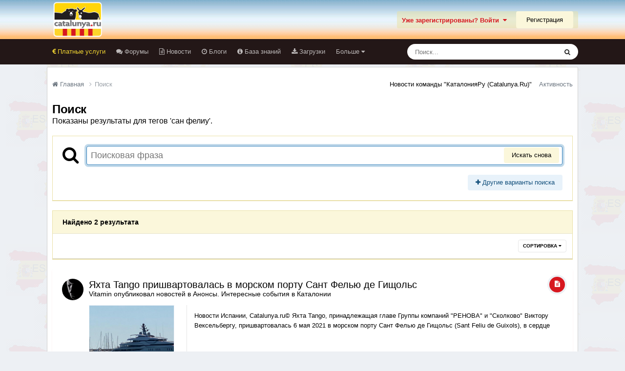

--- FILE ---
content_type: text/html;charset=UTF-8
request_url: https://catalunya.ru/tags/%D1%81%D0%B0%D0%BD%20%D1%84%D0%B5%D0%BB%D0%B8%D1%83/?_nodeSelectName=blog_entry_node&_noJs=1
body_size: 36144
content:
<!DOCTYPE html>
<html lang="ru-RU" dir="ltr">
	<head>
		<meta charset="utf-8">
        
		<title>Показаны результаты для тегов &#039;сан фелиу&#039;. - Каталония без посредников Catalunya.ru</title>
		
		
		
		

	<meta name="viewport" content="width=device-width, initial-scale=1">


	
	


	<meta name="twitter:card" content="summary" />




	
		
			
				<meta name="robots" content="noindex">
			
		
	

	
		
			
				<meta property="og:site_name" content="Каталония без посредников Catalunya.ru">
			
		
	

	
		
			
				<meta property="og:locale" content="ru_RU">
			
		
	






<link rel="manifest" href="https://catalunya.ru/manifest.webmanifest/">
<meta name="msapplication-config" content="https://catalunya.ru/browserconfig.xml/">
<meta name="msapplication-starturl" content="/">
<meta name="application-name" content="Каталония без посредников Catalunya.ru">
<meta name="apple-mobile-web-app-title" content="Каталония без посредников Catalunya.ru">

	<meta name="theme-color" content="#eee8e2">










<link rel="preload" href="//catalunya.ru/applications/core/interface/font/fontawesome-webfont.woff2?v=4.7.0" as="font" crossorigin="anonymous">
		




	<link rel='stylesheet' href='https://catalunya.ru/uploads/css_built_6/341e4a57816af3ba440d891ca87450ff_framework.css?v=4e52a1ea3c1769592937' media='all'>

	<link rel='stylesheet' href='https://catalunya.ru/uploads/css_built_6/05e81b71abe4f22d6eb8d1a929494829_responsive.css?v=4e52a1ea3c1769592937' media='all'>

	<link rel='stylesheet' href='https://catalunya.ru/uploads/css_built_6/20446cf2d164adcc029377cb04d43d17_flags.css?v=4e52a1ea3c1769592937' media='all'>

	<link rel='stylesheet' href='https://catalunya.ru/uploads/css_built_6/90eb5adf50a8c640f633d47fd7eb1778_core.css?v=4e52a1ea3c1769592937' media='all'>

	<link rel='stylesheet' href='https://catalunya.ru/uploads/css_built_6/5a0da001ccc2200dc5625c3f3934497d_core_responsive.css?v=4e52a1ea3c1769592937' media='all'>

	<link rel='stylesheet' href='https://catalunya.ru/uploads/css_built_6/f2ef08fd7eaff94a9763df0d2e2aaa1f_streams.css?v=4e52a1ea3c1769592937' media='all'>

	<link rel='stylesheet' href='https://catalunya.ru/uploads/css_built_6/802f8406e60523fd5b2af0bb4d7ccf04_search.css?v=4e52a1ea3c1769592937' media='all'>

	<link rel='stylesheet' href='https://catalunya.ru/uploads/css_built_6/ae8d39c59d6f1b4d32a059629f12aaf5_search_responsive.css?v=4e52a1ea3c1769592937' media='all'>

	<link rel='stylesheet' href='https://catalunya.ru/uploads/css_built_6/8a32dcbf06236254181d222455063219_global.css?v=4e52a1ea3c1769592937' media='all'>

	<link rel='stylesheet' href='https://catalunya.ru/uploads/css_built_6/cf24e5e6252f5fb5186c9281973fc3d1_global.css?v=4e52a1ea3c1769592937' media='all'>





<link rel='stylesheet' href='https://catalunya.ru/uploads/css_built_6/258adbb6e4f3e83cd3b355f84e3fa002_custom.css?v=4e52a1ea3c1769592937' media='all'>




		

	
	<script type='text/javascript'>
		var ipsDebug = false;		
	
		var CKEDITOR_BASEPATH = '//catalunya.ru/applications/core/interface/ckeditor/ckeditor/';
	
		var ipsSettings = {
			
			
			cookie_path: "/",
			
			cookie_prefix: "ips4_",
			
			
			cookie_ssl: true,
			
            essential_cookies: ["oauth_authorize","member_id","login_key","clearAutosave","lastSearch","device_key","IPSSessionFront","loggedIn","noCache","hasJS","cookie_consent","cookie_consent_optional","codeVerifier","forumpass_*","cm_reg","location","currency","guestTransactionKey"],
			upload_imgURL: "https://catalunya.ru/uploads/set_resources_6/0cb563f8144768654a2205065d13abd6_upload.png",
			message_imgURL: "https://catalunya.ru/uploads/set_resources_6/0cb563f8144768654a2205065d13abd6_message.png",
			notification_imgURL: "https://catalunya.ru/uploads/set_resources_6/0cb563f8144768654a2205065d13abd6_notification.png",
			baseURL: "//catalunya.ru/",
			jsURL: "//catalunya.ru/applications/core/interface/js/js.php",
			csrfKey: "dd2dc1d37a605d106f9fe996247a3800",
			antiCache: "4e52a1ea3c1769592937",
			jsAntiCache: "4e52a1ea3c1769753413",
			disableNotificationSounds: true,
			useCompiledFiles: true,
			links_external: true,
			memberID: 0,
			lazyLoadEnabled: true,
			blankImg: "//catalunya.ru/applications/core/interface/js/spacer.png",
			googleAnalyticsEnabled: false,
			matomoEnabled: false,
			viewProfiles: false,
			mapProvider: 'none',
			mapApiKey: '',
			pushPublicKey: null,
			relativeDates: true
		};
		
		
		
		
			ipsSettings['maxImageDimensions'] = {
				width: 1000,
				height: 750
			};
		
		
	</script>





<script type='text/javascript' src='https://catalunya.ru/uploads/javascript_global/root_library.js?v=4e52a1ea3c1769753413' data-ips></script>


<script type='text/javascript' src='https://catalunya.ru/uploads/javascript_global/root_js_lang_2.js?v=4e52a1ea3c1769753413' data-ips></script>


<script type='text/javascript' src='https://catalunya.ru/uploads/javascript_global/root_framework.js?v=4e52a1ea3c1769753413' data-ips></script>


<script type='text/javascript' src='https://catalunya.ru/uploads/javascript_core/global_global_core.js?v=4e52a1ea3c1769753413' data-ips></script>


<script type='text/javascript' src='https://catalunya.ru/uploads/javascript_global/root_front.js?v=4e52a1ea3c1769753413' data-ips></script>


<script type='text/javascript' src='https://catalunya.ru/uploads/javascript_core/front_front_core.js?v=4e52a1ea3c1769753413' data-ips></script>


<script type='text/javascript' src='https://catalunya.ru/uploads/javascript_core/front_front_search.js?v=4e52a1ea3c1769753413' data-ips></script>


<script type='text/javascript' src='https://catalunya.ru/uploads/javascript_core/front_app.js?v=4e52a1ea3c1769753413' data-ips></script>


<script type='text/javascript' src='https://catalunya.ru/uploads/javascript_global/root_map.js?v=4e52a1ea3c1769753413' data-ips></script>



	<script type='text/javascript'>
		
			ips.setSetting( 'date_format', jQuery.parseJSON('"dd.mm.yy"') );
		
			ips.setSetting( 'date_first_day', jQuery.parseJSON('0') );
		
			ips.setSetting( 'ipb_url_filter_option', jQuery.parseJSON('"none"') );
		
			ips.setSetting( 'url_filter_any_action', jQuery.parseJSON('"allow"') );
		
			ips.setSetting( 'bypass_profanity', jQuery.parseJSON('0') );
		
			ips.setSetting( 'emoji_style', jQuery.parseJSON('"native"') );
		
			ips.setSetting( 'emoji_shortcodes', jQuery.parseJSON('true') );
		
			ips.setSetting( 'emoji_ascii', jQuery.parseJSON('true') );
		
			ips.setSetting( 'emoji_cache', jQuery.parseJSON('1688634616') );
		
			ips.setSetting( 'image_jpg_quality', jQuery.parseJSON('85') );
		
			ips.setSetting( 'cloud2', jQuery.parseJSON('false') );
		
			ips.setSetting( 'isAnonymous', jQuery.parseJSON('false') );
		
		
        
    </script>



<script type='application/ld+json'>
{
    "@context": "http://www.schema.org",
    "publisher": "https://catalunya.ru/#organization",
    "@type": "WebSite",
    "@id": "https://catalunya.ru/#website",
    "mainEntityOfPage": "https://catalunya.ru/",
    "name": "\u041a\u0430\u0442\u0430\u043b\u043e\u043d\u0438\u044f \u0431\u0435\u0437 \u043f\u043e\u0441\u0440\u0435\u0434\u043d\u0438\u043a\u043e\u0432 Catalunya.ru",
    "url": "https://catalunya.ru/",
    "potentialAction": {
        "type": "SearchAction",
        "query-input": "required name=query",
        "target": "https://catalunya.ru/search/?q={query}"
    },
    "inLanguage": [
        {
            "@type": "Language",
            "name": "\u0420\u0443\u0441\u0441\u043a\u0438\u0439 (RU)",
            "alternateName": "ru-RU"
        }
    ]
}	
</script>

<script type='application/ld+json'>
{
    "@context": "http://www.schema.org",
    "@type": "Organization",
    "@id": "https://catalunya.ru/#organization",
    "mainEntityOfPage": "https://catalunya.ru/",
    "name": "\u041a\u0430\u0442\u0430\u043b\u043e\u043d\u0438\u044f \u0431\u0435\u0437 \u043f\u043e\u0441\u0440\u0435\u0434\u043d\u0438\u043a\u043e\u0432 Catalunya.ru",
    "url": "https://catalunya.ru/",
    "logo": {
        "@type": "ImageObject",
        "@id": "https://catalunya.ru/#logo",
        "url": "https://catalunya.ru/uploads/monthly_2020_11/4_4_logo1.png.c91757f210c4e6723199d96ab1d7eb68.png.977cc353a494231bdafaee45e9fdd884.png"
    }
}	
</script>

<script type='application/ld+json'>
{
    "@context": "http://schema.org",
    "@type": "BreadcrumbList",
    "itemListElement": [
        {
            "@type": "ListItem",
            "position": 1,
            "item": {
                "name": "Поиск",
                "@id": "https://catalunya.ru/search/"
            }
        }
    ]
}	
</script>

<script type='application/ld+json'>
{
    "@context": "http://schema.org",
    "@type": "ContactPage",
    "url": "https://catalunya.ru/contact/"
}	
</script>



<script type='text/javascript'>
    (() => {
        let gqlKeys = [];
        for (let [k, v] of Object.entries(gqlKeys)) {
            ips.setGraphQlData(k, v);
        }
    })();
</script>
		

	</head>
	<body class="ipsApp ipsApp_front ipsJS_none ipsClearfix" data-controller="core.front.core.app"  data-message=""  data-pageapp="core" data-pagelocation="front" data-pagemodule="search" data-pagecontroller="search"   >
		
        

        

		<a href="#ipsLayout_mainArea" class="ipsHide" title="Перейти к основному содержанию на этой странице" accesskey="m">Перейти к содержанию</a>
		





		<div id="ipsLayout_header" class="ipsClearfix">
			<header>
				<div class="ipsLayout_container">
					


<a href='https://catalunya.ru/' id='elLogo' accesskey='1'><img src="https://catalunya.ru/uploads/monthly_2020_11/4_4_logo1.png.c91757f210c4e6723199d96ab1d7eb68.png.977cc353a494231bdafaee45e9fdd884.png" alt='Каталония без посредников Catalunya.ru'></a>

					
						

	<ul id="elUserNav" class="ipsList_inline cSignedOut ipsResponsive_showDesktop">
		

        
		
        
        
            
            
	


	<li class='cUserNav_icon ipsHide' id='elCart_container'></li>
	<li class='elUserNav_sep ipsHide' id='elCart_sep'></li>

<li id="elSignInLink">
                <a href="https://catalunya.ru/login/" data-ipsmenu-closeonclick="false" data-ipsmenu id="elUserSignIn">
                    Уже зарегистрированы? Войти  <i class="fa fa-caret-down"></i>
                </a>
                
<div id='elUserSignIn_menu' class='ipsMenu ipsMenu_auto ipsHide'>
	<form accept-charset='utf-8' method='post' action='https://catalunya.ru/login/'>
		<input type="hidden" name="csrfKey" value="dd2dc1d37a605d106f9fe996247a3800">
		<input type="hidden" name="ref" value="aHR0cHM6Ly9jYXRhbHVueWEucnUvdGFncy8lRDElODElRDAlQjAlRDAlQkQlMjAlRDElODQlRDAlQjUlRDAlQkIlRDAlQjglRDElODMvP19ub2RlU2VsZWN0TmFtZT1ibG9nX2VudHJ5X25vZGUmX25vSnM9MQ==">
		<div data-role="loginForm">
			
			
			
				<div class='ipsColumns ipsColumns_noSpacing'>
					<div class='ipsColumn ipsColumn_wide' id='elUserSignIn_internal'>
						
<div class="ipsPad ipsForm ipsForm_vertical">
	<h4 class="ipsType_sectionHead">Войти</h4>
	<br><br>
	<ul class='ipsList_reset'>
		<li class="ipsFieldRow ipsFieldRow_noLabel ipsFieldRow_fullWidth">
			
			
				<input type="text" placeholder="Отображаемое имя или email адрес" name="auth" autocomplete="email">
			
		</li>
		<li class="ipsFieldRow ipsFieldRow_noLabel ipsFieldRow_fullWidth">
			<input type="password" placeholder="Пароль" name="password" autocomplete="current-password">
		</li>
		<li class="ipsFieldRow ipsFieldRow_checkbox ipsClearfix">
			<span class="ipsCustomInput">
				<input type="checkbox" name="remember_me" id="remember_me_checkbox" value="1" checked aria-checked="true">
				<span></span>
			</span>
			<div class="ipsFieldRow_content">
				<label class="ipsFieldRow_label" for="remember_me_checkbox">Запомнить</label>
				<span class="ipsFieldRow_desc">Не рекомендуется для компьютеров с общим доступом</span>
			</div>
		</li>
		<li class="ipsFieldRow ipsFieldRow_fullWidth">
			<button type="submit" name="_processLogin" value="usernamepassword" class="ipsButton ipsButton_primary ipsButton_small" id="elSignIn_submit">Войти</button>
			
				<p class="ipsType_right ipsType_small">
					
						<a href='https://catalunya.ru/lostpassword/' data-ipsDialog data-ipsDialog-title='Забыли пароль?'>
					
					Забыли пароль?</a>
				</p>
			
		</li>
	</ul>
</div>
					</div>
					<div class='ipsColumn ipsColumn_wide'>
						<div class='ipsPadding' id='elUserSignIn_external'>
							<div class='ipsAreaBackground_light ipsPadding:half'>
								
									<p class='ipsType_reset ipsType_small ipsType_center'><strong>Или войти с помощью одного из сервисов</strong></p>
								
								
									<div class='ipsType_center ipsMargin_top:half'>
										

<button type="submit" name="_processLogin" value="10" class="ipsButton ipsButton_verySmall ipsButton_fullWidth ipsSocial ipsSocial_yandex" style="background-color: #e61400">
	
		<span class="ipsSocial_icon">
			
				
<style>
  .fa-yandex {display:none}
</style>
	<img src="https://catalunya.ru/uploads/set_resources_6/d06fbd2cd3a8b0ede2b6ea2e95696fc2_yandex.svg">
<i class="fa fa-yandex"></i>
			
		</span>
		<span class="ipsSocial_text">Login with Yandex</span>
	
</button>

									</div>
								
									<div class='ipsType_center ipsMargin_top:half'>
										

<button type="submit" name="_processLogin" value="2" class="ipsButton ipsButton_verySmall ipsButton_fullWidth ipsSocial ipsSocial_facebook" style="background-color: #3a579a">
	
		<span class="ipsSocial_icon">
			
				<i class="fa fa-facebook-official"></i>
			
		</span>
		<span class="ipsSocial_text">Войти с помощью Facebook</span>
	
</button>

									</div>
								
							</div>
						</div>
					</div>
				</div>
			
		</div>
	</form>
</div>
            </li>
            
        
		
			<li>
				
					<a href="https://catalunya.ru/register/"  id="elRegisterButton" class="ipsButton ipsButton_normal ipsButton_primary">Регистрация</a>
				
			</li>
		
	</ul>

						
<ul class='ipsMobileHamburger ipsList_reset ipsResponsive_hideDesktop'>
	<li data-ipsDrawer data-ipsDrawer-drawerElem='#elMobileDrawer'>
		<a href='#'>
			
			
				
			
			
			
			<i class='fa fa-navicon'></i>
		</a>
	</li>
</ul>
					
				</div>
			</header>
			

	<nav data-controller='core.front.core.navBar' class='ipsNavBar_noSubBars ipsResponsive_showDesktop'>
		<div class='ipsNavBar_primary ipsLayout_container ipsNavBar_noSubBars'>
			<ul data-role="primaryNavBar" class='ipsClearfix'>
				


	
		
		
		<li  id='elNavSecondary_106' data-role="navBarItem" data-navApp="core" data-navExt="CustomItem">
			
			
				<a href="https://catalunya.ru/forum/16-platnye-uslugi/" target='_blank' rel="noopener" data-navItem-id="106" >
					Платные услуги<span class='ipsNavBar_active__identifier'></span>
				</a>
			
			
		</li>
	
	

	
		
		
		<li  id='elNavSecondary_10' data-role="navBarItem" data-navApp="forums" data-navExt="Forums">
			
			
				<a href="https://catalunya.ru"  data-navItem-id="10" >
					Форумы<span class='ipsNavBar_active__identifier'></span>
				</a>
			
			
		</li>
	
	

	
		
		
		<li  id='elNavSecondary_11' data-role="navBarItem" data-navApp="core" data-navExt="CustomItem">
			
			
				<a href="http://catalunya.ru/articles.html/"  data-navItem-id="11" >
					Новости<span class='ipsNavBar_active__identifier'></span>
				</a>
			
			
		</li>
	
	

	
		
		
		<li  id='elNavSecondary_13' data-role="navBarItem" data-navApp="blog" data-navExt="Blogs">
			
			
				<a href="https://catalunya.ru/blogs/"  data-navItem-id="13" >
					Блоги<span class='ipsNavBar_active__identifier'></span>
				</a>
			
			
		</li>
	
	

	
	

	
		
		
		<li  id='elNavSecondary_15' data-role="navBarItem" data-navApp="tutorials" data-navExt="Tutorials">
			
			
				<a href="https://catalunya.ru/tutorials/"  data-navItem-id="15" >
					База знаний<span class='ipsNavBar_active__identifier'></span>
				</a>
			
			
		</li>
	
	

	
		
		
		<li  id='elNavSecondary_14' data-role="navBarItem" data-navApp="downloads" data-navExt="Downloads">
			
			
				<a href="https://catalunya.ru/files/"  data-navItem-id="14" >
					Загрузки<span class='ipsNavBar_active__identifier'></span>
				</a>
			
			
		</li>
	
	

	
		
		
		<li  id='elNavSecondary_12' data-role="navBarItem" data-navApp="gallery" data-navExt="Gallery">
			
			
				<a href="https://catalunya.ru/gallery/"  data-navItem-id="12" >
					Галерея<span class='ipsNavBar_active__identifier'></span>
				</a>
			
			
		</li>
	
	

				<li class='ipsHide' id='elNavigationMore' data-role='navMore'>
					<a href='#' data-ipsMenu data-ipsMenu-appendTo='#elNavigationMore' id='elNavigationMore_dropdown'>Больше</a>
					<ul class='ipsNavBar_secondary ipsHide' data-role='secondaryNavBar'>
						<li class='ipsHide' id='elNavigationMore_more' data-role='navMore'>
							<a href='#' data-ipsMenu data-ipsMenu-appendTo='#elNavigationMore_more' id='elNavigationMore_more_dropdown'>Больше <i class='fa fa-caret-down'></i></a>
							<ul class='ipsHide ipsMenu ipsMenu_auto' id='elNavigationMore_more_dropdown_menu' data-role='moreDropdown'></ul>
						</li>
					</ul>
				</li>
			</ul>
			

	<div id="elSearchWrapper">
		<div id='elSearch' data-controller="core.front.core.quickSearch">
			<form accept-charset='utf-8' action='//catalunya.ru/search/?do=quicksearch' method='post'>
                <input type='search' id='elSearchField' placeholder='Поиск...' name='q' autocomplete='off' aria-label='Поиск'>
                <details class='cSearchFilter'>
                    <summary class='cSearchFilter__text'></summary>
                    <ul class='cSearchFilter__menu'>
                        
                        <li><label><input type="radio" name="type" value="all"  checked><span class='cSearchFilter__menuText'>Везде</span></label></li>
                        
                        
                            <li><label><input type="radio" name="type" value="forums_topic"><span class='cSearchFilter__menuText'>Темы</span></label></li>
                        
                            <li><label><input type="radio" name="type" value="cms_pages_pageitem"><span class='cSearchFilter__menuText'>Страницы</span></label></li>
                        
                            <li><label><input type="radio" name="type" value="cms_records1"><span class='cSearchFilter__menuText'>новостей</span></label></li>
                        
                            <li><label><input type="radio" name="type" value="gallery_image"><span class='cSearchFilter__menuText'>Изображения</span></label></li>
                        
                            <li><label><input type="radio" name="type" value="gallery_album_item"><span class='cSearchFilter__menuText'>Альбомы</span></label></li>
                        
                            <li><label><input type="radio" name="type" value="blog_entry"><span class='cSearchFilter__menuText'>Записи блога</span></label></li>
                        
                            <li><label><input type="radio" name="type" value="downloads_file"><span class='cSearchFilter__menuText'>Файлы</span></label></li>
                        
                            <li><label><input type="radio" name="type" value="tutorials_article"><span class='cSearchFilter__menuText'>Tutorials</span></label></li>
                        
                            <li><label><input type="radio" name="type" value="calendar_event"><span class='cSearchFilter__menuText'>События</span></label></li>
                        
                            <li><label><input type="radio" name="type" value="nexus_package_item"><span class='cSearchFilter__menuText'>Продукты</span></label></li>
                        
                            <li><label><input type="radio" name="type" value="classifieds_advert"><span class='cSearchFilter__menuText'>Объявления</span></label></li>
                        
                    </ul>
                </details>
				<button class='cSearchSubmit' type="submit" aria-label='Поиск'><i class="fa fa-search"></i></button>
			</form>
		</div>
	</div>

		</div>
	</nav>

			
<ul id='elMobileNav' class='ipsResponsive_hideDesktop' data-controller='core.front.core.mobileNav'>
	
		
			<li id='elMobileBreadcrumb'>
				<a href='https://catalunya.ru/'>
					<span>Главная</span>
				</a>
			</li>
		
	
	
	
	<li >
		<a data-action="defaultStream" href='https://catalunya.ru/discover/'><i class="fa fa-newspaper-o" aria-hidden="true"></i></a>
	</li>

	

	
		<li class='ipsJS_show'>
			<a href='https://catalunya.ru/search/'><i class='fa fa-search'></i></a>
		</li>
	
</ul>
		</div>
		<main id="ipsLayout_body" class="ipsLayout_container">
			<div id="ipsLayout_contentArea">
				<div id="ipsLayout_contentWrapper">
					
<nav class='ipsBreadcrumb ipsBreadcrumb_top ipsFaded_withHover'>
	

	<ul class='ipsList_inline ipsPos_right'>
		
      <li><a style="color: #000;" title="Новости команды &quot;КаталонияРу (Catalunya.Ru)&quot;" href="https://catalunya.ru/forum/218-novosti-komandy-kataloniiaru-catalunyaru/">Новости команды "КаталонияРу (Catalunya.Ru)"</a></li>
		<li >
			<a data-action="defaultStream" class='ipsType_light '  href='https://catalunya.ru/discover/'><i class='icon-newspaper'></i> <span>Активность</span></a>
		</li>
		
	</ul>

	<ul data-role="breadcrumbList">
		<li>
			<a title="Главная" href='https://catalunya.ru/'>
				<span><i class='fa fa-home'></i> Главная <i class='fa fa-angle-right'></i></span>
			</a>
		</li>
		
		
			<li>
				
					<a href='https://catalunya.ru/search/'>
						<span>Поиск </span>
					</a>
				
			</li>
		
	</ul>
</nav>
					
					<div id="ipsLayout_mainArea">
						
						
						
						

	




						

<div data-controller='core.front.search.main' data-baseURL='https://catalunya.ru/search/'>
	<div class='ipsResponsive_hidePhone ipsPageHeader'>
		<h1 class='ipsType_pageTitle'>Поиск</h1>
		<p class='ipsType_reset ipsType_large ' data-role='searchBlurb'>Показаны результаты для тегов &#039;сан фелиу&#039;.</p>
	</div>
	
	

	<div class='ipsBox ipsPadding ipsResponsive_pull ipsMargin_top' data-controller='core.front.search.filters' id='elSearchFilters'>
		


<form accept-charset='utf-8' class="ipsForm ipsForm_vertical" method='post' action='https://catalunya.ru/tags/%D1%81%D0%B0%D0%BD%20%D1%84%D0%B5%D0%BB%D0%B8%D1%83/?_nodeSelectName=blog_entry_node&amp;_noJs=1' data-ipsForm id='elSearchFilters_content'>
	<input type="hidden" name="form_submitted" value="1">
	
		<input type="hidden" name="csrfKey" value="dd2dc1d37a605d106f9fe996247a3800">
	
		<input type="hidden" name="sortby" value="relevancy">
	

	

	<div class='ipsFlex ipsFlex-ai:start ipsGap cSearchMainBar'>
		<button type='submit' class='ipsFlex-flex:00 cSearchPretendButton' tabindex='-1'><i class='fa fa-search ipsType_huge'></i></button>
		<div class='ipsFlex-flex:11'>
			<div class='cSearchWrapper'>
				<input type='text' id='elMainSearchInput' name='q' value='' placeholder='Поисковая фраза' autofocus class='ipsField_primary ipsField_fullWidth'>
				<div class='cSearchWrapper__button'>
					<button type='submit' id='elSearchSubmit' class='ipsButton ipsButton_primary ipsButton_verySmall ipsPos_right ipsResponsive_hidePhone ' data-action='searchAgain'>Искать снова</button>
				</div>
			</div>
			<div class='ipsFlex ipsFlex-ai:center ipsFlex-fw:wrap'>
				<div class='ipsFlex-flex:11 ipsType_brandedLinks'>
					<div class='ipsMargin_top' data-role="hints">
					

			
				</div>
				</div>
				<div>
					<p class='ipsType_reset ipsMargin_top ' data-action='showFilters'>
						<a href='#' class='ipsButton ipsButton_light ipsButton_verySmall'><i class='fa fa-plus'></i> Другие варианты поиска</a>
					</p>
				</div>
			</div>
		</div>
	</div>

	<div data-role='searchFilters' class='ipsSpacer_top ipsBox ipsBox--child ipsHide'>
		
		<section id='elTabs_search_content' class='ipsTabs_panels'>
			<div id='ipsTabs_elTabs_search_elTab_searchContent_panel' class='ipsTabs_panel' data-tabType='content'>
				<div class='ipsPad_double'>
					<div class=''>		
						<ul class='ipsList_reset'>
							
								
									<li class='ipsSpacer_half  ipsFieldRow_fullWidth' data-role='searchTags'>
										<h3 class="ipsType_reset ipsType_large cStreamForm_title ipsSpacer_bottom ipsSpacer_half">Поиск по тегам</h3>
										


	





	
		


<div>

<textarea
	name="tags"
	id='elInput_tags'
	class=""
	
	
	
	
	data-ipsAutocomplete
	
	data-ipsAutocomplete-forceLower
	data-ipsAutocomplete-lang='ac_optional'
	
	
	
	
	
	
	
	
	
	data-ipsAutocomplete-minimized
>сан фелиу</textarea>




</div>









										<span class='ipsType_light ipsType_small'>Введите теги через запятую.</span>
									</li>
								
								
									<li class='ipsSpacer_top ipsSpacer_half ipsHide' data-role='searchTermsOrTags'>
										<ul class='ipsFieldRow_content ipsList_reset'>
											<li class='ipsFieldRow_inlineCheckbox'>
												<span class='ipsCustomInput'>
													<input type='radio' name="eitherTermsOrTags" value="or" id='elRadio_eitherTermsOrTags_or' checked>
													<span></span>
												</span> <label for='elRadio_eitherTermsOrTags_or'>Соответствующая фраза <strong>ИЛИ</strong> теги</label>
											</li>
											<li class='ipsFieldRow_inlineCheckbox'>
												<span class='ipsCustomInput'>
													<input type='radio' name="eitherTermsOrTags" value="and" id='elRadio_eitherTermsOrTags_and' >
													<span></span>
												</span> <label for='elRadio_eitherTermsOrTags_and'>Соответствующая фраза <strong>И</strong> теги</label>
											</li>
										</ul>
									</li>
								
							
							
								<li class='ipsSpacer_top ipsHide ipsFieldRow_fullWidth' data-role='searchAuthors'>
									<h3 class="ipsType_reset ipsType_large cStreamForm_title ipsSpacer_bottom ipsSpacer_half">Поиск по автору</h3>
									


	






<div>

<textarea
	name="author"
	id='elInput_author'
	class=""
	
	
	
	
	data-ipsAutocomplete
	
	
	data-ipsAutocomplete-lang='mem_optional'
	data-ipsAutocomplete-maxItems='1'
	
		data-ipsAutocomplete-unique
	
	
		data-ipsAutocomplete-dataSource="https://catalunya.ru/index.php?app=core&amp;module=system&amp;controller=ajax&amp;do=findMember"
		data-ipsAutocomplete-queryParam='input'
	
	
		data-ipsAutocomplete-resultItemTemplate="core.autocomplete.memberItem"
	
	
	
	data-ipsAutocomplete-minAjaxLength='3'
	data-ipsAutocomplete-disallowedCharacters='[]'
	data-ipsAutocomplete-commaTrigger='false'
	
></textarea>




</div>









								</li>
							
						</ul>
						
							<ul class="ipsList_inline ipsType_normal ipsJS_show">
								
								
									<li><a href="#" data-action="searchByAuthors" data-opens='searchAuthors'><i class="fa fa-plus"></i> Поиск по автору</a></li>
								
							</ul>
						
					</div>

					<div class='ipsGrid ipsGrid_collapsePhone ipsSpacer_top ipsSpacer_double'>
						
							
							<div class='ipsGrid_span3'>
								<h3 class="ipsType_reset ipsType_large cStreamForm_title ipsSpacer_bottom ipsSpacer_half">Тип контента</h3>
								<ul class="ipsSideMenu_list ipsSideMenu_withRadios ipsSideMenu_small ipsType_normal" data-role='searchApp' data-ipsSideMenu data-ipsSideMenu-type="radio" data-ipsSideMenu-responsive="false">
									
										
										<li>
											<span id='elSearchToggle_' class='ipsSideMenu_item ipsSideMenu_itemActive' data-ipsMenuValue=''>
												<input type="radio" name="type" value="" checked id="elRadio_type_" data-control="toggle" data-toggles="club" data-toggle-visibleCheck='#elSearchToggle_'>
												<label for='elRadio_type_' id='elField_type__label' data-role='searchAppTitle'>Везде</label>
											</span>
										</li>
									
										
										<li>
											<span id='elSearchToggle_forums_topic' class='ipsSideMenu_item ' data-ipsMenuValue='forums_topic'>
												<input type="radio" name="type" value="forums_topic"  id="elRadio_type_forums_topic" data-control="toggle" data-toggles="forums_topic_node,search_min_views,search_min_replies" data-toggle-visibleCheck='#elSearchToggle_forums_topic'>
												<label for='elRadio_type_forums_topic' id='elField_type_forums_topic_label' data-role='searchAppTitle'>Темы</label>
											</span>
										</li>
									
										
										<li>
											<span id='elSearchToggle_cms_pages_pageitem' class='ipsSideMenu_item ' data-ipsMenuValue='cms_pages_pageitem'>
												<input type="radio" name="type" value="cms_pages_pageitem"  id="elRadio_type_cms_pages_pageitem" data-control="toggle" data-toggles="cms_pages_pageitem_node,search_min_views" data-toggle-visibleCheck='#elSearchToggle_cms_pages_pageitem'>
												<label for='elRadio_type_cms_pages_pageitem' id='elField_type_cms_pages_pageitem_label' data-role='searchAppTitle'>Страницы</label>
											</span>
										</li>
									
										
										<li>
											<span id='elSearchToggle_cms_records1' class='ipsSideMenu_item ' data-ipsMenuValue='cms_records1'>
												<input type="radio" name="type" value="cms_records1"  id="elRadio_type_cms_records1" data-control="toggle" data-toggles="cms_records1_node,search_min_views,search_min_comments,search_min_reviews" data-toggle-visibleCheck='#elSearchToggle_cms_records1'>
												<label for='elRadio_type_cms_records1' id='elField_type_cms_records1_label' data-role='searchAppTitle'>новостей</label>
											</span>
										</li>
									
										
										<li>
											<span id='elSearchToggle_gallery_image' class='ipsSideMenu_item ' data-ipsMenuValue='gallery_image'>
												<input type="radio" name="type" value="gallery_image"  id="elRadio_type_gallery_image" data-control="toggle" data-toggles="gallery_image_node,search_min_views,search_min_comments,search_min_reviews" data-toggle-visibleCheck='#elSearchToggle_gallery_image'>
												<label for='elRadio_type_gallery_image' id='elField_type_gallery_image_label' data-role='searchAppTitle'>Изображения</label>
											</span>
										</li>
									
										
										<li>
											<span id='elSearchToggle_gallery_album_item' class='ipsSideMenu_item ' data-ipsMenuValue='gallery_album_item'>
												<input type="radio" name="type" value="gallery_album_item"  id="elRadio_type_gallery_album_item" data-control="toggle" data-toggles="gallery_album_item_node,search_min_views,search_min_comments,search_min_reviews" data-toggle-visibleCheck='#elSearchToggle_gallery_album_item'>
												<label for='elRadio_type_gallery_album_item' id='elField_type_gallery_album_item_label' data-role='searchAppTitle'>Альбомы</label>
											</span>
										</li>
									
										
										<li>
											<span id='elSearchToggle_blog_entry' class='ipsSideMenu_item ' data-ipsMenuValue='blog_entry'>
												<input type="radio" name="type" value="blog_entry"  id="elRadio_type_blog_entry" data-control="toggle" data-toggles="blog_entry_node,search_min_views,search_min_comments" data-toggle-visibleCheck='#elSearchToggle_blog_entry'>
												<label for='elRadio_type_blog_entry' id='elField_type_blog_entry_label' data-role='searchAppTitle'>Записи блога</label>
											</span>
										</li>
									
										
										<li>
											<span id='elSearchToggle_downloads_file' class='ipsSideMenu_item ' data-ipsMenuValue='downloads_file'>
												<input type="radio" name="type" value="downloads_file"  id="elRadio_type_downloads_file" data-control="toggle" data-toggles="downloads_file_node,search_min_views,search_min_comments,search_min_reviews" data-toggle-visibleCheck='#elSearchToggle_downloads_file'>
												<label for='elRadio_type_downloads_file' id='elField_type_downloads_file_label' data-role='searchAppTitle'>Файлы</label>
											</span>
										</li>
									
										
										<li>
											<span id='elSearchToggle_tutorials_article' class='ipsSideMenu_item ' data-ipsMenuValue='tutorials_article'>
												<input type="radio" name="type" value="tutorials_article"  id="elRadio_type_tutorials_article" data-control="toggle" data-toggles="tutorials_article_node,search_min_views,search_min_comments,search_min_reviews" data-toggle-visibleCheck='#elSearchToggle_tutorials_article'>
												<label for='elRadio_type_tutorials_article' id='elField_type_tutorials_article_label' data-role='searchAppTitle'>Tutorials</label>
											</span>
										</li>
									
										
										<li>
											<span id='elSearchToggle_calendar_event' class='ipsSideMenu_item ' data-ipsMenuValue='calendar_event'>
												<input type="radio" name="type" value="calendar_event"  id="elRadio_type_calendar_event" data-control="toggle" data-toggles="calendar_event_node,search_min_views,search_min_comments,search_min_reviews" data-toggle-visibleCheck='#elSearchToggle_calendar_event'>
												<label for='elRadio_type_calendar_event' id='elField_type_calendar_event_label' data-role='searchAppTitle'>События</label>
											</span>
										</li>
									
										
										<li>
											<span id='elSearchToggle_nexus_package_item' class='ipsSideMenu_item ' data-ipsMenuValue='nexus_package_item'>
												<input type="radio" name="type" value="nexus_package_item"  id="elRadio_type_nexus_package_item" data-control="toggle" data-toggles="nexus_package_item_node,search_min_reviews" data-toggle-visibleCheck='#elSearchToggle_nexus_package_item'>
												<label for='elRadio_type_nexus_package_item' id='elField_type_nexus_package_item_label' data-role='searchAppTitle'>Продукты</label>
											</span>
										</li>
									
										
										<li>
											<span id='elSearchToggle_classifieds_advert' class='ipsSideMenu_item ' data-ipsMenuValue='classifieds_advert'>
												<input type="radio" name="type" value="classifieds_advert"  id="elRadio_type_classifieds_advert" data-control="toggle" data-toggles="classifieds_advert_node,search_min_views,search_min_comments,search_min_reviews" data-toggle-visibleCheck='#elSearchToggle_classifieds_advert'>
												<label for='elRadio_type_classifieds_advert' id='elField_type_classifieds_advert_label' data-role='searchAppTitle'>Объявления</label>
											</span>
										</li>
									
								</ul>
								
								
									<br>
									
										<div id="forums_topic_node">
											<h3 class="ipsType_reset ipsType_large cStreamForm_title ipsSpacer_bottom ipsSpacer_half">Форумы</h3>
											
<div class='ipsSelectTree ipsJS_show' data-name='forums_topic_node' data-ipsSelectTree data-ipsSelectTree-url="https://catalunya.ru/tags/%D1%81%D0%B0%D0%BD%20%D1%84%D0%B5%D0%BB%D0%B8%D1%83/?_nodeSelectName=forums_topic_node&amp;_noJs=1" data-ipsSelectTree-multiple data-ipsSelectTree-selected='[]'>
	<input type="hidden" name="forums_topic_node" value="" data-role="nodeValue">
	<div class='ipsSelectTree_value ipsSelectTree_placeholder'></div>
	<span class='ipsSelectTree_expand'><i class='fa fa-chevron-down'></i></span>
	<div class='ipsSelectTree_nodes ipsHide'>
		<div data-role='nodeList' class='ipsScrollbar'>
			
				

	<ul class='ipsList_reset'>
		
			
				<li>
					
						
							<div class='ipsSelectTree_item ipsSelectTree_itemDisabled ipsSelectTree_withChildren ipsSelectTree_itemOpen' data-id="3" data-breadcrumb='[]' data-childrenloaded="true">
								
									<a href='#' data-action="getChildren" class='ipsSelectTree_toggle'></a>
								
								<span data-role="nodeTitle">
									
										Каталония. Испания. Форум
									
								</span>
							</div>
							
								<div data-role="childWrapper">
									

	<ul class='ipsList_reset'>
		
			
				<li>
					
						<div data-action="nodeSelect" class='ipsSelectTree_item ipsSelectTree_withChildren ' data-id="4" data-breadcrumb='[&quot;\u041a\u0430\u0442\u0430\u043b\u043e\u043d\u0438\u044f. \u0418\u0441\u043f\u0430\u043d\u0438\u044f. \u0424\u043e\u0440\u0443\u043c&quot;]'  >
							
								<a href='#' data-action="getChildren" class='ipsSelectTree_toggle'></a>
							
							<span data-role="nodeTitle">
								
									Отдых и туризм в Каталонии (Испании)
								
							</span>
						</div>
						
					
				</li>
			
		
			
				<li>
					
						<div data-action="nodeSelect" class='ipsSelectTree_item ipsSelectTree_withChildren ' data-id="55" data-breadcrumb='[&quot;\u041a\u0430\u0442\u0430\u043b\u043e\u043d\u0438\u044f. \u0418\u0441\u043f\u0430\u043d\u0438\u044f. \u0424\u043e\u0440\u0443\u043c&quot;]'  >
							
								<a href='#' data-action="getChildren" class='ipsSelectTree_toggle'></a>
							
							<span data-role="nodeTitle">
								
									Медицина в Каталонии
								
							</span>
						</div>
						
					
				</li>
			
		
			
				<li>
					
						<div data-action="nodeSelect" class='ipsSelectTree_item ipsSelectTree_withChildren ' data-id="5" data-breadcrumb='[&quot;\u041a\u0430\u0442\u0430\u043b\u043e\u043d\u0438\u044f. \u0418\u0441\u043f\u0430\u043d\u0438\u044f. \u0424\u043e\u0440\u0443\u043c&quot;]'  >
							
								<a href='#' data-action="getChildren" class='ipsSelectTree_toggle'></a>
							
							<span data-role="nodeTitle">
								
									Каталония: язык, история, культура, обычаи, политика, климат
								
							</span>
						</div>
						
					
				</li>
			
		
			
				<li>
					
						<div data-action="nodeSelect" class='ipsSelectTree_item ipsSelectTree_withChildren ' data-id="6" data-breadcrumb='[&quot;\u041a\u0430\u0442\u0430\u043b\u043e\u043d\u0438\u044f. \u0418\u0441\u043f\u0430\u043d\u0438\u044f. \u0424\u043e\u0440\u0443\u043c&quot;]'  >
							
								<a href='#' data-action="getChildren" class='ipsSelectTree_toggle'></a>
							
							<span data-role="nodeTitle">
								
									Недвижимость, строительство, ремонт и обустройство
								
							</span>
						</div>
						
					
				</li>
			
		
			
				<li>
					
						<div data-action="nodeSelect" class='ipsSelectTree_item ipsSelectTree_withChildren ' data-id="7" data-breadcrumb='[&quot;\u041a\u0430\u0442\u0430\u043b\u043e\u043d\u0438\u044f. \u0418\u0441\u043f\u0430\u043d\u0438\u044f. \u0424\u043e\u0440\u0443\u043c&quot;]'  >
							
								<a href='#' data-action="getChildren" class='ipsSelectTree_toggle'></a>
							
							<span data-role="nodeTitle">
								
									Визы, иммиграция, вид на жительство, трудоустройство
								
							</span>
						</div>
						
					
				</li>
			
		
			
				<li>
					
						<div data-action="nodeSelect" class='ipsSelectTree_item ipsSelectTree_withChildren ' data-id="8" data-breadcrumb='[&quot;\u041a\u0430\u0442\u0430\u043b\u043e\u043d\u0438\u044f. \u0418\u0441\u043f\u0430\u043d\u0438\u044f. \u0424\u043e\u0440\u0443\u043c&quot;]'  >
							
								<a href='#' data-action="getChildren" class='ipsSelectTree_toggle'></a>
							
							<span data-role="nodeTitle">
								
									Юридическая консультация
								
							</span>
						</div>
						
					
				</li>
			
		
			
				<li>
					
						<div data-action="nodeSelect" class='ipsSelectTree_item ipsSelectTree_withChildren ' data-id="9" data-breadcrumb='[&quot;\u041a\u0430\u0442\u0430\u043b\u043e\u043d\u0438\u044f. \u0418\u0441\u043f\u0430\u043d\u0438\u044f. \u0424\u043e\u0440\u0443\u043c&quot;]'  >
							
								<a href='#' data-action="getChildren" class='ipsSelectTree_toggle'></a>
							
							<span data-role="nodeTitle">
								
									Все для водителя. Транспорт, перевозки
								
							</span>
						</div>
						
					
				</li>
			
		
			
				<li>
					
						<div data-action="nodeSelect" class='ipsSelectTree_item ipsSelectTree_withChildren ' data-id="69" data-breadcrumb='[&quot;\u041a\u0430\u0442\u0430\u043b\u043e\u043d\u0438\u044f. \u0418\u0441\u043f\u0430\u043d\u0438\u044f. \u0424\u043e\u0440\u0443\u043c&quot;]'  >
							
								<a href='#' data-action="getChildren" class='ipsSelectTree_toggle'></a>
							
							<span data-role="nodeTitle">
								
									Автобусы, поезда, самолеты, яхты в Каталонии
								
							</span>
						</div>
						
					
				</li>
			
		
			
				<li>
					
						<div data-action="nodeSelect" class='ipsSelectTree_item ipsSelectTree_withChildren ' data-id="10" data-breadcrumb='[&quot;\u041a\u0430\u0442\u0430\u043b\u043e\u043d\u0438\u044f. \u0418\u0441\u043f\u0430\u043d\u0438\u044f. \u0424\u043e\u0440\u0443\u043c&quot;]'  >
							
								<a href='#' data-action="getChildren" class='ipsSelectTree_toggle'></a>
							
							<span data-role="nodeTitle">
								
									Образование и дети
								
							</span>
						</div>
						
					
				</li>
			
		
			
				<li>
					
						<div data-action="nodeSelect" class='ipsSelectTree_item ipsSelectTree_withChildren ' data-id="192" data-breadcrumb='[&quot;\u041a\u0430\u0442\u0430\u043b\u043e\u043d\u0438\u044f. \u0418\u0441\u043f\u0430\u043d\u0438\u044f. \u0424\u043e\u0440\u0443\u043c&quot;]'  >
							
								<a href='#' data-action="getChildren" class='ipsSelectTree_toggle'></a>
							
							<span data-role="nodeTitle">
								
									Объявления в Испании
								
							</span>
						</div>
						
					
				</li>
			
		
			
				<li>
					
						<div data-action="nodeSelect" class='ipsSelectTree_item ipsSelectTree_withChildren ' data-id="11" data-breadcrumb='[&quot;\u041a\u0430\u0442\u0430\u043b\u043e\u043d\u0438\u044f. \u0418\u0441\u043f\u0430\u043d\u0438\u044f. \u0424\u043e\u0440\u0443\u043c&quot;]'  >
							
								<a href='#' data-action="getChildren" class='ipsSelectTree_toggle'></a>
							
							<span data-role="nodeTitle">
								
									Tot Catalunya
								
							</span>
						</div>
						
					
				</li>
			
		
			
				<li>
					
						<div data-action="nodeSelect" class='ipsSelectTree_item ipsSelectTree_withChildren ' data-id="12" data-breadcrumb='[&quot;\u041a\u0430\u0442\u0430\u043b\u043e\u043d\u0438\u044f. \u0418\u0441\u043f\u0430\u043d\u0438\u044f. \u0424\u043e\u0440\u0443\u043c&quot;]'  >
							
								<a href='#' data-action="getChildren" class='ipsSelectTree_toggle'></a>
							
							<span data-role="nodeTitle">
								
									Barcelona. Girona. Tarragona. Lleida
								
							</span>
						</div>
						
					
				</li>
			
		
			
				<li>
					
						<div data-action="nodeSelect" class='ipsSelectTree_item ipsSelectTree_withChildren ' data-id="13" data-breadcrumb='[&quot;\u041a\u0430\u0442\u0430\u043b\u043e\u043d\u0438\u044f. \u0418\u0441\u043f\u0430\u043d\u0438\u044f. \u0424\u043e\u0440\u0443\u043c&quot;]'  >
							
								<a href='#' data-action="getChildren" class='ipsSelectTree_toggle'></a>
							
							<span data-role="nodeTitle">
								
									Разное
								
							</span>
						</div>
						
					
				</li>
			
		
		
	</ul>

								</div>
							
						
					
				</li>
			
		
			
				<li>
					
						
							<div class='ipsSelectTree_item ipsSelectTree_itemDisabled ipsSelectTree_withChildren ipsSelectTree_itemOpen' data-id="14" data-breadcrumb='[]' data-childrenloaded="true">
								
									<a href='#' data-action="getChildren" class='ipsSelectTree_toggle'></a>
								
								<span data-role="nodeTitle">
									
										Общие форумы
									
								</span>
							</div>
							
								<div data-role="childWrapper">
									

	<ul class='ipsList_reset'>
		
			
				<li>
					
						<div data-action="nodeSelect" class='ipsSelectTree_item ipsSelectTree_withChildren ' data-id="15" data-breadcrumb='[&quot;\u041e\u0431\u0449\u0438\u0435 \u0444\u043e\u0440\u0443\u043c\u044b&quot;]'  >
							
								<a href='#' data-action="getChildren" class='ipsSelectTree_toggle'></a>
							
							<span data-role="nodeTitle">
								
									Правила, инструкции, справки
								
							</span>
						</div>
						
					
				</li>
			
		
			
				<li>
					
						<div data-action="nodeSelect" class='ipsSelectTree_item ipsSelectTree_withChildren ' data-id="16" data-breadcrumb='[&quot;\u041e\u0431\u0449\u0438\u0435 \u0444\u043e\u0440\u0443\u043c\u044b&quot;]'  >
							
								<a href='#' data-action="getChildren" class='ipsSelectTree_toggle'></a>
							
							<span data-role="nodeTitle">
								
									Платные услуги
								
							</span>
						</div>
						
					
				</li>
			
		
		
	</ul>

								</div>
							
						
					
				</li>
			
		
			
				<li>
					
						
							<div class='ipsSelectTree_item ipsSelectTree_itemDisabled  ' data-id="61" data-breadcrumb='[]' >
								
								<span data-role="nodeTitle">
									
										Бизнес и инвестиции в Каталонии
									
								</span>
							</div>
							
						
					
				</li>
			
		
			
				<li>
					
						
							<div class='ipsSelectTree_item ipsSelectTree_itemDisabled  ' data-id="78" data-breadcrumb='[]' >
								
								<span data-role="nodeTitle">
									
										Граждаский кодекс Испании
									
								</span>
							</div>
							
						
					
				</li>
			
		
			
				<li>
					
						
							<div class='ipsSelectTree_item ipsSelectTree_itemDisabled  ' data-id="191" data-breadcrumb='[]' >
								
								<span data-role="nodeTitle">
									
										Объявления в Каталонии (Испания)
									
								</span>
							</div>
							
						
					
				</li>
			
		
		
	</ul>

			
		</div>
		
	</div>
</div>

<noscript>
	
		

	<input type="hidden" name="forums_topic_node[]" value="__EMPTY">

<select name="forums_topic_node[]" class="" multiple    >
	
		
			<option value='3'   disabled >Каталония. Испания. Форум</option>
		
	
		
			<option value='4'    >- Отдых и туризм в Каталонии (Испании)</option>
		
	
		
			<option value='32'    >- - Рыбалка и охота в Каталонии</option>
		
	
		
			<option value='40'    >- - Где переночевать в Каталонии?</option>
		
	
		
			<option value='59'    >- - - Отели в Каталонии (Испания)</option>
		
	
		
			<option value='199'    >- - - - Отели в Мальграт-де-Мар</option>
		
	
		
			<option value='200'    >- - - - Отели в Калелья</option>
		
	
		
			<option value='60'    >- - - Хостелы и кемпинги</option>
		
	
		
			<option value='75'    >- - - Отели для отдыха с детьми в Каталонии</option>
		
	
		
			<option value='149'    >- - - Отели в Испании. Отзывы.</option>
		
	
		
			<option value='150'    >- - - - Отзывы об отелях по Барселоне и провинции</option>
		
	
		
			<option value='151'    >- - - - Отзывы об отелях по провинции Жирона</option>
		
	
		
			<option value='152'    >- - - - Отзывы об отелях по Таррагоне</option>
		
	
		
			<option value='153'    >- - - - Отзывы об отелях по Лериде</option>
		
	
		
			<option value='41'    >- - Где можно вкусно поесть в Каталонии?</option>
		
	
		
			<option value='76'    >- - - Рестораны Барселоны, отмеченные звездами Мишлен</option>
		
	
		
			<option value='77'    >- - - Рестораны со звездами «Мишлен» в Жироне</option>
		
	
		
			<option value='42'    >- - Винный туризм и виноделие в Каталонии</option>
		
	
		
			<option value='71'    >- - Шоппинг в Каталонии</option>
		
	
		
			<option value='74'    >- - - Рынки</option>
		
	
		
			<option value='94'    >- - - Торговые центры Барселоны</option>
		
	
		
			<option value='144'    >- - - Брендовые бутики в Барселоне</option>
		
	
		
			<option value='197'    >- - - Где в Барселоне купить старинные монеты</option>
		
	
		
			<option value='198'    >- - - Онлайн - магазины в Испании</option>
		
	
		
			<option value='72'    >- - Отдых с детьми</option>
		
	
		
			<option value='86'    >- - Спортивный туризм в Каталонии</option>
		
	
		
			<option value='80'    >- - - Дайвинг в Каталонии</option>
		
	
		
			<option value='81'    >- - - Картинг в Каталонии</option>
		
	
		
			<option value='87'    >- - - Каталония на вездеходах</option>
		
	
		
			<option value='88'    >- - - Гольф Каталонии</option>
		
	
		
			<option value='89'    >- - - - Гольф  в Барселоне (Каталония)</option>
		
	
		
			<option value='90'    >- - - - Гольф в Жироне  (Каталония)</option>
		
	
		
			<option value='91'    >- - - - Гольф в Лериде  (Каталония)</option>
		
	
		
			<option value='92'    >- - - - Гольф в Таррагоне  (Каталония)</option>
		
	
		
			<option value='93'    >- - - Серфинг в Каталонии</option>
		
	
		
			<option value='97'    >- - - - Cерфинг Жирона ( Коста Брава,Каталония)</option>
		
	
		
			<option value='98'    >- - - - Серфинг Барселона ( Коста Маресме, Каталония)</option>
		
	
		
			<option value='99'    >- - - - Срефинг Таррагона (Коста Дорада, Коста Гарраф, Каталония)</option>
		
	
		
			<option value='95'    >- - - Cегвей в Каталонии</option>
		
	
		
			<option value='96'    >- - - Пейнтбол в Каталонии</option>
		
	
		
			<option value='141'    >- - - Водные развлечения в Каталонии</option>
		
	
		
			<option value='142'    >- - - Велосипедные маршруты Каталонии</option>
		
	
		
			<option value='143'    >- - - Горнолыжные курорты в Каталонии</option>
		
	
		
			<option value='156'    >- - - Альпинизм в Барселоне</option>
		
	
		
			<option value='166'    >- - - Пешеходные маршруты по Каталонии (Испания)</option>
		
	
		
			<option value='155'    >- - Полезная информация для туристов в Каталонии</option>
		
	
		
			<option value='165'    >- - Отдых на реке (Каталония, Испания)</option>
		
	
		
			<option value='173'    >- - Экскурсии по Каталонии (Испания)</option>
		
	
		
			<option value='174'    >- - - Экскурсии на машине по Каталонии (Испания)</option>
		
	
		
			<option value='175'    >- - - Пешеходные экскурсии по Каталонии (Испания)</option>
		
	
		
			<option value='213'    >- - - Индивидуальные экскурсии от КаталунияРу</option>
		
	
		
			<option value='190'    >- - Отдых в Испании, личный опыт</option>
		
	
		
			<option value='55'    >- Медицина в Каталонии</option>
		
	
		
			<option value='211'    >- - Клиники Каталонии (Испания)</option>
		
	
		
			<option value='5'    >- Каталония: язык, история, культура, обычаи, политика, климат</option>
		
	
		
			<option value='48'    >- - Жизнь в Каталонии: обычаи, культура, язык испанцев</option>
		
	
		
			<option value='56'    >- - Хорошо устроились!  Ликбез по Каталонии</option>
		
	
		
			<option value='68'    >- - Футбол в  Каталонии</option>
		
	
		
			<option value='73'    >- - Анонсы. Интересные события в Каталонии</option>
		
	
		
			<option value='100'    >- - Праздники в Каталонии</option>
		
	
		
			<option value='167'    >- - - Новый год в Каталонии (Испания)</option>
		
	
		
			<option value='171'    >- - - - Новогодний ужин в лучших ресторанах и клубах Барселоны</option>
		
	
		
			<option value='172'    >- - - - Новый Год в Порт Авентура (Каталония, Испания)</option>
		
	
		
			<option value='214'    >- - - - Новогодний ужин в лучших ресторанах и клубах Каталонии</option>
		
	
		
			<option value='162'    >- - Свадьбы в Каталонии (Испания)</option>
		
	
		
			<option value='185'    >- - - Знакомство в Испании</option>
		
	
		
			<option value='187'    >- - Последние новости Испании. Новости Каталонии</option>
		
	
		
			<option value='205'    >- - Испания и кризис в России</option>
		
	
		
			<option value='6'    >- Недвижимость, строительство, ремонт и обустройство</option>
		
	
		
			<option value='43'    >- - Недвижимость в Каталонии в собственность</option>
		
	
		
			<option value='49'    >- - Строительство и ремонт и обустройство</option>
		
	
		
			<option value='50'    >- - Аренда недвижимости в Каталонии</option>
		
	
		
			<option value='67'    >- - Мебельные и садовые магазины</option>
		
	
		
			<option value='208'    >- - Коммерческая недвижимость в Каталонии (Испания)</option>
		
	
		
			<option value='7'    >- Визы, иммиграция, вид на жительство, трудоустройство</option>
		
	
		
			<option value='37'    >- - Трудовое право Испании</option>
		
	
		
			<option value='38'    >- - Все о визах в Испанию</option>
		
	
		
			<option value='39'    >- - Иммиграционное право Испании</option>
		
	
		
			<option value='8'    >- Юридическая консультация</option>
		
	
		
			<option value='44'    >- - Налоги в Каталонии</option>
		
	
		
			<option value='283'    >- - - Налоги в Испании для чайников</option>
		
	
		
			<option value='62'    >- - Бизнес и инвестиции в Каталонии</option>
		
	
		
			<option value='63'    >- - Трудовое право</option>
		
	
		
			<option value='64'    >- - Жилищное право</option>
		
	
		
			<option value='65'    >- - Разное</option>
		
	
		
			<option value='70'    >- - Банки и страхование</option>
		
	
		
			<option value='79'    >- - Гражданский кодекс Испании</option>
		
	
		
			<option value='9'    >- Все для водителя. Транспорт, перевозки</option>
		
	
		
			<option value='168'    >- - Прокат автомобиля в Каталонии (Испания)</option>
		
	
		
			<option value='69'    >- Автобусы, поезда, самолеты, яхты в Каталонии</option>
		
	
		
			<option value='82'    >- - Аэропорты, авиабилеты и авиакомпании (рейсы на Испанию)</option>
		
	
		
			<option value='83'    >- - Билеты на поезд и информация о поездах в Каталонии и Испании</option>
		
	
		
			<option value='84'    >- - Автобусы в Каталонии  и Испании</option>
		
	
		
			<option value='85'    >- - Трансферы в Каталонии и Испании</option>
		
	
		
			<option value='182'    >- - Яхты в Каталонии (Испания)</option>
		
	
		
			<option value='10'    >- Образование и дети</option>
		
	
		
			<option value='35'    >- - Школа в Каталонии</option>
		
	
		
			<option value='36'    >- - Профессиональное и высшее образование в Каталонии ( Испания)</option>
		
	
		
			<option value='145'    >- - Дошкольный раздел: от рождения до 3 лет</option>
		
	
		
			<option value='161'    >- - Изучаем каталонский и испанский языки</option>
		
	
		
			<option value='192'    >- Объявления в Испании</option>
		
	
		
			<option value='169'    >- - Работа в Испании</option>
		
	
		
			<option value='170'    >- - - Объявления по работе в Испании</option>
		
	
		
			<option value='195'    >- - - Ищу работу</option>
		
	
		
			<option value='193'    >- - Продам недвижимость</option>
		
	
		
			<option value='202'    >- - - Недвижимость стоимостью до 300 000 евро</option>
		
	
		
			<option value='203'    >- - - Недвижимость стоимостью до 180 000 евро</option>
		
	
		
			<option value='204'    >- - - Банковская недвижимость в Каталонии</option>
		
	
		
			<option value='201'    >- - - - Банковская недвижимость в Барселоне. Квартира+район+стоимость.</option>
		
	
		
			<option value='207'    >- - - Продажа коммерческой недвижимоcти Каталонии</option>
		
	
		
			<option value='217'    >- - - Недвижимость на берегу моря</option>
		
	
		
			<option value='220'    >- - - Инвестиционные предложения</option>
		
	
		
			<option value='221'    >- - - - Бизнес-инвестиции, Каталония-Средиземноморье</option>
		
	
		
			<option value='222'    >- - - - Продажа деревень в Каталонии</option>
		
	
		
			<option value='223'    >- - - - Продажа виноградников и винных погребов в Каталонии </option>
		
	
		
			<option value='224'    >- - - - Продажа замков и усадеб в Каталонии</option>
		
	
		
			<option value='225'    >- - - - Продажа поместий и земельных участков</option>
		
	
		
			<option value='226'    >- - - - Продажа домов в сельской местности</option>
		
	
		
			<option value='227'    >- - - - Продажа винных заводов в Каталонии</option>
		
	
		
			<option value='229'    >- - - - Инвестиционные предложения в других провинциях Испании</option>
		
	
		
			<option value='230'    >- - - - - Галисия</option>
		
	
		
			<option value='231'    >- - - - - - Продажа винных заводов и виноградников</option>
		
	
		
			<option value='240'    >- - - - - - Продажа фермерских земельных участков</option>
		
	
		
			<option value='246'    >- - - - - - Продажа старинных родовых поместий и домов</option>
		
	
		
			<option value='266'    >- - - - - - Продаются загородные дома на севере города Луго</option>
		
	
		
			<option value='267'    >- - - - - - Продаются загородные дома в Луго</option>
		
	
		
			<option value='268'    >- - - - - - Продаются загородные дома в Корунье</option>
		
	
		
			<option value='278'    >- - - - - - Продаются загородные дома в Оренсе</option>
		
	
		
			<option value='232'    >- - - - - Северный район</option>
		
	
		
			<option value='233'    >- - - - - - Продажа винных заводов и виноградников</option>
		
	
		
			<option value='234'    >- - - - - Южный район и остальная часть Испании</option>
		
	
		
			<option value='236'    >- - - - - - Продажа винных заводов и виноградников</option>
		
	
		
			<option value='243'    >- - - - - - Продажа фермерских земельных участков</option>
		
	
		
			<option value='263'    >- - - - - - Продажа обителей, монастырей и приходских домов</option>
		
	
		
			<option value='277'    >- - - - - - Продажа загородных домов</option>
		
	
		
			<option value='235'    >- - - - - Леванте-Валенсия</option>
		
	
		
			<option value='237'    >- - - - - - Продажа винных заводов и виноградников</option>
		
	
		
			<option value='244'    >- - - - - - Бизнес-инвестиции</option>
		
	
		
			<option value='254'    >- - - - - - Продажа поместий и роскошных домов</option>
		
	
		
			<option value='274'    >- - - - - - Продажа загородных домов</option>
		
	
		
			<option value='238'    >- - - - - Кастилия - Леон - Ла Манча</option>
		
	
		
			<option value='239'    >- - - - - - Продажа винных заводов и виноградников</option>
		
	
		
			<option value='247'    >- - - - - - Продажа роскошных загородных домов</option>
		
	
		
			<option value='251'    >- - - - - - Бизнес и инвестиции</option>
		
	
		
			<option value='273'    >- - - - - - Продажа загородных домов</option>
		
	
		
			<option value='241'    >- - - - - Астурьяс</option>
		
	
		
			<option value='242'    >- - - - - - Продажа фермерских земельных участков</option>
		
	
		
			<option value='248'    >- - - - - - Продажа поместий и старинных домов</option>
		
	
		
			<option value='265'    >- - - - - - Продажа загородных домов</option>
		
	
		
			<option value='249'    >- - - - - Андалусия - Экстремадура</option>
		
	
		
			<option value='250'    >- - - - - - Продажа поместий и роскошных домов</option>
		
	
		
			<option value='271'    >- - - - - - Продажа загородных домов</option>
		
	
		
			<option value='252'    >- - - - - Арагона, Рьоха</option>
		
	
		
			<option value='253'    >- - - - - - Продажа поместий и старинных домов</option>
		
	
		
			<option value='275'    >- - - - - - Продажа домов</option>
		
	
		
			<option value='255'    >- - - - - Наварра - Паис Васко (Страна Басков)</option>
		
	
		
			<option value='256'    >- - - - - - Продажа поместий и роскошных домов</option>
		
	
		
			<option value='276'    >- - - - - - Продажа домов</option>
		
	
		
			<option value='257'    >- - - - - Кантабрия</option>
		
	
		
			<option value='258'    >- - - - - - Продажа поместий и старинных домов</option>
		
	
		
			<option value='272'    >- - - - - - Продажа загородных домов</option>
		
	
		
			<option value='259'    >- - - - - Мадрид</option>
		
	
		
			<option value='260'    >- - - - - - Продажа роскошных загородных домов</option>
		
	
		
			<option value='261'    >- - - - - Канарские и Балеарские острова</option>
		
	
		
			<option value='262'    >- - - - - - Продажа роскошных загородных домов</option>
		
	
		
			<option value='264'    >- - - - - Продаются дома в долине реки Эо - Галисия/ Астурияс </option>
		
	
		
			<option value='269'    >- - - - - Понтеведра</option>
		
	
		
			<option value='270'    >- - - - - - Продажа загородных домов</option>
		
	
		
			<option value='282'    >- - - - - Аликанте</option>
		
	
		
			<option value='194'    >- - Куплю недвижимость</option>
		
	
		
			<option value='209'    >- - Эксклюзивная недвижимость</option>
		
	
		
			<option value='210'    >- - Аренда недвижимости</option>
		
	
		
			<option value='11'    >- Tot Catalunya</option>
		
	
		
			<option value='57'    >- - Законы Испании на испанском языке</option>
		
	
		
			<option value='58'    >- - Наши услуги для испанских фирм</option>
		
	
		
			<option value='12'    >- Barcelona. Girona. Tarragona. Lleida</option>
		
	
		
			<option value='51'    >- - Обзор по Барселоне и провинции</option>
		
	
		
			<option value='101'    >- - - Ситжес (Sitges)</option>
		
	
		
			<option value='102'    >- - - Барселона ( Barcelona )</option>
		
	
		
			<option value='105'    >- - - - Куда пойти в Барселоне</option>
		
	
		
			<option value='106'    >- - - - Барселона с детьми</option>
		
	
		
			<option value='107'    >- - - - Барселона: отели и хостелы</option>
		
	
		
			<option value='188'    >- - - - Злачные места в Барселоне</option>
		
	
		
			<option value='189'    >- - - - - Гей Барселона</option>
		
	
		
			<option value='219'    >- - - - Как хорошо вы знаете Барселону?</option>
		
	
		
			<option value='103'    >- - - Кастельдефельс  (Castelldefels)</option>
		
	
		
			<option value='104'    >- - - Манреса (Manresa)</option>
		
	
		
			<option value='177'    >- - - Мальграт-де-Мар (Malgrat de Mar)</option>
		
	
		
			<option value='178'    >- - - Калелья (Calella)</option>
		
	
		
			<option value='183'    >- - - Бадалона (Badalona)</option>
		
	
		
			<option value='184'    >- - - Виласар де Мар ( Vilasar de Mar)</option>
		
	
		
			<option value='196'    >- - - Санта-Сусанна (Santa Susanna)</option>
		
	
		
			<option value='215'    >- - - Ареньс-де-Мар (Arenys de Mar)</option>
		
	
		
			<option value='228'    >- - - Эль-Прат-де-Льобрегат (El Prat de Llobregat)</option>
		
	
		
			<option value='245'    >- - - Оспиталет-де-Льобрегат (L&#039;Hospitalet de Llobregat)</option>
		
	
		
			<option value='52'    >- - Обзор по провинции Жирона</option>
		
	
		
			<option value='108'    >- - - Эль-Порт-де-ла-Сельва  (El Port de la Selva)</option>
		
	
		
			<option value='109'    >- - - Бегур (Begur)</option>
		
	
		
			<option value='110'    >- - - Сан-Пере-Пескадор (Sant Pere Pescador)</option>
		
	
		
			<option value='111'    >- - - Ллорет де Мар (Lloret de Mar)</option>
		
	
		
			<option value='112'    >- - - Кадакес (Cadaques)</option>
		
	
		
			<option value='113'    >- - - Льянес (Llanes)</option>
		
	
		
			<option value='114'    >- - - Фигерес (Figueres)</option>
		
	
		
			<option value='115'    >- - - Л&#039;Эстартит (L&#039; Estartit)</option>
		
	
		
			<option value='116'    >- - - Рупит (Rupit)</option>
		
	
		
			<option value='117'    >- - - Эмпуриабрава (Empuriabrava)</option>
		
	
		
			<option value='118'    >- - - Розес (Roses)</option>
		
	
		
			<option value='119'    >- - - Тосса-де-Мар (Tossa de Mar)</option>
		
	
		
			<option value='120'    >- - - Бланес (Blanes)</option>
		
	
		
			<option value='121'    >- - - Палафружель  (Palafrugell)</option>
		
	
		
			<option value='122'    >- - - Плайя-де-Аро  (Platja d&#039;Aro)</option>
		
	
		
			<option value='139'    >- - - Жирона (Girona)</option>
		
	
		
			<option value='140'    >- - - Кастельо-д’Эмпуриес (Castello D&#039;empuries)</option>
		
	
		
			<option value='146'    >- - - Торроэлья-де-Монгри (Жирона, Каталония)</option>
		
	
		
			<option value='147'    >- - - Паламос (Palamós)</option>
		
	
		
			<option value='148'    >- - - Сан-Фелиу-де-Гишольс (San Felíu de Guixols)</option>
		
	
		
			<option value='158'    >- - - Калейя де Палафружель (Calella de Palafrugell)</option>
		
	
		
			<option value='216'    >- - - Видререс (Vidreres)</option>
		
	
		
			<option value='53'    >- - Обзор по Таррагоне</option>
		
	
		
			<option value='123'    >- - - Коста-Дорада (Costa Dorada)</option>
		
	
		
			<option value='124'    >- - - Салоу (Salou)</option>
		
	
		
			<option value='125'    >- - - Ла Пинеда (La Pineda)</option>
		
	
		
			<option value='126'    >- - - Камбрилс (Cambrils)</option>
		
	
		
			<option value='127'    >- - - Дельтебре (Deltebre)</option>
		
	
		
			<option value='128'    >- - - Рода-де-Бара ( Roda de Bará)</option>
		
	
		
			<option value='129'    >- - - Альтафулья (Altafulla)</option>
		
	
		
			<option value='130'    >- - - Сан-Жауме-де-Энвежа (San Jaime de Enveija)</option>
		
	
		
			<option value='131'    >- - - Торредембарра (Torredembarra)</option>
		
	
		
			<option value='132'    >- - - Л&#039;Аметлья-де-Мар (L&#039;Ametlla de Mar)</option>
		
	
		
			<option value='133'    >- - - Мон-Роч дель-Камп  (Mont-Roig del Camp)</option>
		
	
		
			<option value='134'    >- - - Альканар (Alcanar)</option>
		
	
		
			<option value='135'    >- - - Калафель (Calafell)</option>
		
	
		
			<option value='136'    >- - - Сан-Карлос-де-ла-Рапита (San Carlos de la Rápita)</option>
		
	
		
			<option value='137'    >- - - Тамарит (Tamarit)</option>
		
	
		
			<option value='138'    >- - - Таррагона (Tarragona)</option>
		
	
		
			<option value='157'    >- - - Реус (Reus)</option>
		
	
		
			<option value='159'    >- - - Миами Плайа (Miami Playa)</option>
		
	
		
			<option value='179'    >- - - Ла-Амполья (La Ampolla)</option>
		
	
		
			<option value='54'    >- - Обзор по Лериде</option>
		
	
		
			<option value='180'    >- - - Балагер (Balaguer)</option>
		
	
		
			<option value='181'    >- - - Таррега (Tarrega)</option>
		
	
		
			<option value='212'    >- - - Лерида (Lerida)</option>
		
	
		
			<option value='13'    >- Разное</option>
		
	
		
			<option value='164'    >- - Мобильные телефоны и интернет в Каталонии (Испания)</option>
		
	
		
			<option value='14'   disabled >Общие форумы</option>
		
	
		
			<option value='15'    >- Правила, инструкции, справки</option>
		
	
		
			<option value='27'    >- - Правила форума</option>
		
	
		
			<option value='28'    >- - Советы по улучшению</option>
		
	
		
			<option value='29'    >- - Администрация форума Catalunya.ru</option>
		
	
		
			<option value='30'    >- - О проекте Catalunya.ru</option>
		
	
		
			<option value='31'    >- - Контакты</option>
		
	
		
			<option value='218'    >- - Новости команды &quot;КаталонияРу (Catalunya.Ru)&quot;</option>
		
	
		
			<option value='16'    >- Платные услуги</option>
		
	
		
			<option value='18'    >- - Список платных услуг</option>
		
	
		
			<option value='281'    >- - - Акционные предложения</option>
		
	
		
			<option value='19'    >- - Правила оказания платных услуг</option>
		
	
		
			<option value='20'    >- - Гарантия качества</option>
		
	
		
			<option value='21'    >- - Способы оплаты</option>
		
	
		
			<option value='154'    >- - Платные услуги по недвижимости</option>
		
	
		
			<option value='176'    >- - Экскурсии: Барселона, Испания, Франция</option>
		
	
		
			<option value='279'    >- - - Индивидуальные экскурсии по Каталонии</option>
		
	
		
			<option value='280'    >- - - Групповые экскурсии по Каталонии</option>
		
	
		
			<option value='186'    >- - Билеты онлайн</option>
		
	
		
			<option value='206'    >- - Документы, переводы, легализиция</option>
		
	
		
			<option value='61'   disabled >Бизнес и инвестиции в Каталонии</option>
		
	
		
			<option value='78'   disabled >Граждаский кодекс Испании</option>
		
	
		
			<option value='191'   disabled >Объявления в Каталонии (Испания)</option>
		
	
</select>


	
</noscript>
										</div>
									
										<div id="cms_records1_node">
											<h3 class="ipsType_reset ipsType_large cStreamForm_title ipsSpacer_bottom ipsSpacer_half">Категории</h3>
											
<div class='ipsSelectTree ipsJS_show' data-name='cms_records1_node' data-ipsSelectTree data-ipsSelectTree-url="https://catalunya.ru/tags/%D1%81%D0%B0%D0%BD%20%D1%84%D0%B5%D0%BB%D0%B8%D1%83/?_nodeSelectName=cms_records1_node&amp;_noJs=1" data-ipsSelectTree-multiple data-ipsSelectTree-selected='[]'>
	<input type="hidden" name="cms_records1_node" value="" data-role="nodeValue">
	<div class='ipsSelectTree_value ipsSelectTree_placeholder'></div>
	<span class='ipsSelectTree_expand'><i class='fa fa-chevron-down'></i></span>
	<div class='ipsSelectTree_nodes ipsHide'>
		<div data-role='nodeList' class='ipsScrollbar'>
			
				

	<ul class='ipsList_reset'>
		
			
				<li>
					
						<div data-action="nodeSelect" class='ipsSelectTree_item  ' data-id="11" data-breadcrumb='[]'  >
							
							<span data-role="nodeTitle">
								
									Экономика и бизнес
								
							</span>
						</div>
						
					
				</li>
			
		
			
				<li>
					
						<div data-action="nodeSelect" class='ipsSelectTree_item  ' data-id="12" data-breadcrumb='[]'  >
							
							<span data-role="nodeTitle">
								
									Политика
								
							</span>
						</div>
						
					
				</li>
			
		
			
				<li>
					
						<div data-action="nodeSelect" class='ipsSelectTree_item  ' data-id="13" data-breadcrumb='[]'  >
							
							<span data-role="nodeTitle">
								
									Туризм и отдых
								
							</span>
						</div>
						
					
				</li>
			
		
			
				<li>
					
						<div data-action="nodeSelect" class='ipsSelectTree_item  ' data-id="14" data-breadcrumb='[]'  >
							
							<span data-role="nodeTitle">
								
									История и культура
								
							</span>
						</div>
						
					
				</li>
			
		
			
				<li>
					
						<div data-action="nodeSelect" class='ipsSelectTree_item  ' data-id="15" data-breadcrumb='[]'  >
							
							<span data-role="nodeTitle">
								
									Недвижимость и обустройство
								
							</span>
						</div>
						
					
				</li>
			
		
			
				<li>
					
						<div data-action="nodeSelect" class='ipsSelectTree_item  ' data-id="16" data-breadcrumb='[]'  >
							
							<span data-role="nodeTitle">
								
									Визы, иммиграция, ВНЖ
								
							</span>
						</div>
						
					
				</li>
			
		
			
				<li>
					
						<div data-action="nodeSelect" class='ipsSelectTree_item  ' data-id="17" data-breadcrumb='[]'  >
							
							<span data-role="nodeTitle">
								
									Законодательство Испании
								
							</span>
						</div>
						
					
				</li>
			
		
			
				<li>
					
						<div data-action="nodeSelect" class='ipsSelectTree_item  ' data-id="18" data-breadcrumb='[]'  >
							
							<span data-role="nodeTitle">
								
									Транспорт, перевозки
								
							</span>
						</div>
						
					
				</li>
			
		
			
				<li>
					
						<div data-action="nodeSelect" class='ipsSelectTree_item  ' data-id="19" data-breadcrumb='[]'  >
							
							<span data-role="nodeTitle">
								
									Образование и дети
								
							</span>
						</div>
						
					
				</li>
			
		
			
				<li>
					
						<div data-action="nodeSelect" class='ipsSelectTree_item  ' data-id="22" data-breadcrumb='[]'  >
							
							<span data-role="nodeTitle">
								
									Медицина и здоровье
								
							</span>
						</div>
						
					
				</li>
			
		
			
				<li>
					
						<div data-action="nodeSelect" class='ipsSelectTree_item  ' data-id="21" data-breadcrumb='[]'  >
							
							<span data-role="nodeTitle">
								
									Спорт
								
							</span>
						</div>
						
					
				</li>
			
		
			
				<li>
					
						<div data-action="nodeSelect" class='ipsSelectTree_item  ' data-id="20" data-breadcrumb='[]'  >
							
							<span data-role="nodeTitle">
								
									Другое
								
							</span>
						</div>
						
					
				</li>
			
		
			
				<li>
					
						<div data-action="nodeSelect" class='ipsSelectTree_item  ' data-id="23" data-breadcrumb='[]'  >
							
							<span data-role="nodeTitle">
								
									Анонсы. Интересные события в Каталонии
								
							</span>
						</div>
						
					
				</li>
			
		
		
	</ul>

			
		</div>
		
	</div>
</div>

<noscript>
	
		

	<input type="hidden" name="cms_records1_node[]" value="__EMPTY">

<select name="cms_records1_node[]" class="" multiple    >
	
		
			<option value='11'    >Экономика и бизнес</option>
		
	
		
			<option value='12'    >Политика</option>
		
	
		
			<option value='13'    >Туризм и отдых</option>
		
	
		
			<option value='14'    >История и культура</option>
		
	
		
			<option value='15'    >Недвижимость и обустройство</option>
		
	
		
			<option value='16'    >Визы, иммиграция, ВНЖ</option>
		
	
		
			<option value='17'    >Законодательство Испании</option>
		
	
		
			<option value='18'    >Транспорт, перевозки</option>
		
	
		
			<option value='19'    >Образование и дети</option>
		
	
		
			<option value='22'    >Медицина и здоровье</option>
		
	
		
			<option value='21'    >Спорт</option>
		
	
		
			<option value='20'    >Другое</option>
		
	
		
			<option value='23'    >Анонсы. Интересные события в Каталонии</option>
		
	
</select>


	
</noscript>
										</div>
									
										<div id="gallery_image_node">
											<h3 class="ipsType_reset ipsType_large cStreamForm_title ipsSpacer_bottom ipsSpacer_half">Категории</h3>
											
<div class='ipsSelectTree ipsJS_show' data-name='gallery_image_node' data-ipsSelectTree data-ipsSelectTree-url="https://catalunya.ru/tags/%D1%81%D0%B0%D0%BD%20%D1%84%D0%B5%D0%BB%D0%B8%D1%83/?_nodeSelectName=gallery_image_node&amp;_noJs=1" data-ipsSelectTree-multiple data-ipsSelectTree-selected='[]'>
	<input type="hidden" name="gallery_image_node" value="" data-role="nodeValue">
	<div class='ipsSelectTree_value ipsSelectTree_placeholder'></div>
	<span class='ipsSelectTree_expand'><i class='fa fa-chevron-down'></i></span>
	<div class='ipsSelectTree_nodes ipsHide'>
		<div data-role='nodeList' class='ipsScrollbar'>
			
				

	<ul class='ipsList_reset'>
		
			
				<li>
					
						<div data-action="nodeSelect" class='ipsSelectTree_item  ' data-id="16" data-breadcrumb='[]'  >
							
							<span data-role="nodeTitle">
								
									Пользовательская галерея
								
							</span>
						</div>
						
					
				</li>
			
		
			
				<li>
					
						<div data-action="nodeSelect" class='ipsSelectTree_item ipsSelectTree_withChildren ipsSelectTree_itemOpen' data-id="2" data-breadcrumb='[]'  data-childrenloaded="true">
							
								<a href='#' data-action="getChildren" class='ipsSelectTree_toggle'></a>
							
							<span data-role="nodeTitle">
								
									Барселона (Каталония, Испания)
								
							</span>
						</div>
						
							<div data-role="childWrapper">
								

	<ul class='ipsList_reset'>
		
			
				<li>
					
						<div data-action="nodeSelect" class='ipsSelectTree_item  ' data-id="8" data-breadcrumb='[&quot;\u0411\u0430\u0440\u0441\u0435\u043b\u043e\u043d\u0430 (\u041a\u0430\u0442\u0430\u043b\u043e\u043d\u0438\u044f, \u0418\u0441\u043f\u0430\u043d\u0438\u044f)&quot;]'  >
							
							<span data-role="nodeTitle">
								
									Costa Maresme
								
							</span>
						</div>
						
					
				</li>
			
		
			
				<li>
					
						<div data-action="nodeSelect" class='ipsSelectTree_item  ' data-id="10" data-breadcrumb='[&quot;\u0411\u0430\u0440\u0441\u0435\u043b\u043e\u043d\u0430 (\u041a\u0430\u0442\u0430\u043b\u043e\u043d\u0438\u044f, \u0418\u0441\u043f\u0430\u043d\u0438\u044f)&quot;]'  >
							
							<span data-role="nodeTitle">
								
									Costa Garraf
								
							</span>
						</div>
						
					
				</li>
			
		
			
				<li>
					
						<div data-action="nodeSelect" class='ipsSelectTree_item  ' data-id="15" data-breadcrumb='[&quot;\u0411\u0430\u0440\u0441\u0435\u043b\u043e\u043d\u0430 (\u041a\u0430\u0442\u0430\u043b\u043e\u043d\u0438\u044f, \u0418\u0441\u043f\u0430\u043d\u0438\u044f)&quot;]'  >
							
							<span data-role="nodeTitle">
								
									Ситжес (Sitges)
								
							</span>
						</div>
						
					
				</li>
			
		
		
	</ul>

							</div>
						
					
				</li>
			
		
			
				<li>
					
						<div data-action="nodeSelect" class='ipsSelectTree_item ipsSelectTree_withChildren ipsSelectTree_itemOpen' data-id="3" data-breadcrumb='[]'  data-childrenloaded="true">
							
								<a href='#' data-action="getChildren" class='ipsSelectTree_toggle'></a>
							
							<span data-role="nodeTitle">
								
									Catalunya. Girona
								
							</span>
						</div>
						
							<div data-role="childWrapper">
								

	<ul class='ipsList_reset'>
		
			
				<li>
					
						<div data-action="nodeSelect" class='ipsSelectTree_item  ' data-id="9" data-breadcrumb='[&quot;Catalunya. Girona&quot;]'  >
							
							<span data-role="nodeTitle">
								
									Costa Brava
								
							</span>
						</div>
						
					
				</li>
			
		
		
	</ul>

							</div>
						
					
				</li>
			
		
			
				<li>
					
						<div data-action="nodeSelect" class='ipsSelectTree_item ipsSelectTree_withChildren ipsSelectTree_itemOpen' data-id="4" data-breadcrumb='[]'  data-childrenloaded="true">
							
								<a href='#' data-action="getChildren" class='ipsSelectTree_toggle'></a>
							
							<span data-role="nodeTitle">
								
									Таррагона (Каталония, Испания)
								
							</span>
						</div>
						
							<div data-role="childWrapper">
								

	<ul class='ipsList_reset'>
		
			
				<li>
					
						<div data-action="nodeSelect" class='ipsSelectTree_item ipsSelectTree_withChildren ' data-id="11" data-breadcrumb='[&quot;\u0422\u0430\u0440\u0440\u0430\u0433\u043e\u043d\u0430 (\u041a\u0430\u0442\u0430\u043b\u043e\u043d\u0438\u044f, \u0418\u0441\u043f\u0430\u043d\u0438\u044f)&quot;]'  >
							
								<a href='#' data-action="getChildren" class='ipsSelectTree_toggle'></a>
							
							<span data-role="nodeTitle">
								
									Costa Dorada
								
							</span>
						</div>
						
					
				</li>
			
		
			
				<li>
					
						<div data-action="nodeSelect" class='ipsSelectTree_item  ' data-id="13" data-breadcrumb='[&quot;\u0422\u0430\u0440\u0440\u0430\u0433\u043e\u043d\u0430 (\u041a\u0430\u0442\u0430\u043b\u043e\u043d\u0438\u044f, \u0418\u0441\u043f\u0430\u043d\u0438\u044f)&quot;]'  >
							
							<span data-role="nodeTitle">
								
									Л&#039;Аметлья-де-Мар (L&#039;Ametlla de Mar)
								
							</span>
						</div>
						
					
				</li>
			
		
		
	</ul>

							</div>
						
					
				</li>
			
		
			
				<li>
					
						<div data-action="nodeSelect" class='ipsSelectTree_item  ' data-id="5" data-breadcrumb='[]'  >
							
							<span data-role="nodeTitle">
								
									Catalunya. Lleida
								
							</span>
						</div>
						
					
				</li>
			
		
			
				<li>
					
						<div data-action="nodeSelect" class='ipsSelectTree_item ipsSelectTree_withChildren ipsSelectTree_itemOpen' data-id="7" data-breadcrumb='[]'  data-childrenloaded="true">
							
								<a href='#' data-action="getChildren" class='ipsSelectTree_toggle'></a>
							
							<span data-role="nodeTitle">
								
									Другое
								
							</span>
						</div>
						
							<div data-role="childWrapper">
								

	<ul class='ipsList_reset'>
		
			
				<li>
					
						<div data-action="nodeSelect" class='ipsSelectTree_item  ' data-id="6" data-breadcrumb='[&quot;\u0414\u0440\u0443\u0433\u043e\u0435&quot;]'  >
							
							<span data-role="nodeTitle">
								
									Espanya
								
							</span>
						</div>
						
					
				</li>
			
		
			
				<li>
					
						<div data-action="nodeSelect" class='ipsSelectTree_item  ' data-id="14" data-breadcrumb='[&quot;\u0414\u0440\u0443\u0433\u043e\u0435&quot;]'  >
							
							<span data-role="nodeTitle">
								
									Море и пляжи Каталонии (Испания)
								
							</span>
						</div>
						
					
				</li>
			
		
		
	</ul>

							</div>
						
					
				</li>
			
		
		
	</ul>

			
		</div>
		
	</div>
</div>

<noscript>
	
		

	<input type="hidden" name="gallery_image_node[]" value="__EMPTY">

<select name="gallery_image_node[]" class="" multiple    >
	
		
			<option value='16'    >Пользовательская галерея</option>
		
	
		
			<option value='2'    >Барселона (Каталония, Испания)</option>
		
	
		
			<option value='8'    >- Costa Maresme</option>
		
	
		
			<option value='10'    >- Costa Garraf</option>
		
	
		
			<option value='15'    >- Ситжес (Sitges)</option>
		
	
		
			<option value='3'    >Catalunya. Girona</option>
		
	
		
			<option value='9'    >- Costa Brava</option>
		
	
		
			<option value='4'    >Таррагона (Каталония, Испания)</option>
		
	
		
			<option value='11'    >- Costa Dorada</option>
		
	
		
			<option value='12'    >- - Miami Plaia (Kataloniia)</option>
		
	
		
			<option value='13'    >- Л&#039;Аметлья-де-Мар (L&#039;Ametlla de Mar)</option>
		
	
		
			<option value='5'    >Catalunya. Lleida</option>
		
	
		
			<option value='7'    >Другое</option>
		
	
		
			<option value='6'    >- Espanya</option>
		
	
		
			<option value='14'    >- Море и пляжи Каталонии (Испания)</option>
		
	
</select>


	
</noscript>
										</div>
									
										<div id="gallery_album_item_node">
											<h3 class="ipsType_reset ipsType_large cStreamForm_title ipsSpacer_bottom ipsSpacer_half">Категории</h3>
											
<div class='ipsSelectTree ipsJS_show' data-name='gallery_album_item_node' data-ipsSelectTree data-ipsSelectTree-url="https://catalunya.ru/tags/%D1%81%D0%B0%D0%BD%20%D1%84%D0%B5%D0%BB%D0%B8%D1%83/?_nodeSelectName=gallery_album_item_node&amp;_noJs=1" data-ipsSelectTree-multiple data-ipsSelectTree-selected='[]'>
	<input type="hidden" name="gallery_album_item_node" value="" data-role="nodeValue">
	<div class='ipsSelectTree_value ipsSelectTree_placeholder'></div>
	<span class='ipsSelectTree_expand'><i class='fa fa-chevron-down'></i></span>
	<div class='ipsSelectTree_nodes ipsHide'>
		<div data-role='nodeList' class='ipsScrollbar'>
			
				

	<ul class='ipsList_reset'>
		
			
				<li>
					
						<div data-action="nodeSelect" class='ipsSelectTree_item  ' data-id="16" data-breadcrumb='[]'  >
							
							<span data-role="nodeTitle">
								
									Пользовательская галерея
								
							</span>
						</div>
						
					
				</li>
			
		
			
				<li>
					
						<div data-action="nodeSelect" class='ipsSelectTree_item ipsSelectTree_withChildren ipsSelectTree_itemOpen' data-id="2" data-breadcrumb='[]'  data-childrenloaded="true">
							
								<a href='#' data-action="getChildren" class='ipsSelectTree_toggle'></a>
							
							<span data-role="nodeTitle">
								
									Барселона (Каталония, Испания)
								
							</span>
						</div>
						
							<div data-role="childWrapper">
								

	<ul class='ipsList_reset'>
		
			
				<li>
					
						<div data-action="nodeSelect" class='ipsSelectTree_item  ' data-id="8" data-breadcrumb='[&quot;\u0411\u0430\u0440\u0441\u0435\u043b\u043e\u043d\u0430 (\u041a\u0430\u0442\u0430\u043b\u043e\u043d\u0438\u044f, \u0418\u0441\u043f\u0430\u043d\u0438\u044f)&quot;]'  >
							
							<span data-role="nodeTitle">
								
									Costa Maresme
								
							</span>
						</div>
						
					
				</li>
			
		
			
				<li>
					
						<div data-action="nodeSelect" class='ipsSelectTree_item  ' data-id="10" data-breadcrumb='[&quot;\u0411\u0430\u0440\u0441\u0435\u043b\u043e\u043d\u0430 (\u041a\u0430\u0442\u0430\u043b\u043e\u043d\u0438\u044f, \u0418\u0441\u043f\u0430\u043d\u0438\u044f)&quot;]'  >
							
							<span data-role="nodeTitle">
								
									Costa Garraf
								
							</span>
						</div>
						
					
				</li>
			
		
			
				<li>
					
						<div data-action="nodeSelect" class='ipsSelectTree_item  ' data-id="15" data-breadcrumb='[&quot;\u0411\u0430\u0440\u0441\u0435\u043b\u043e\u043d\u0430 (\u041a\u0430\u0442\u0430\u043b\u043e\u043d\u0438\u044f, \u0418\u0441\u043f\u0430\u043d\u0438\u044f)&quot;]'  >
							
							<span data-role="nodeTitle">
								
									Ситжес (Sitges)
								
							</span>
						</div>
						
					
				</li>
			
		
		
	</ul>

							</div>
						
					
				</li>
			
		
			
				<li>
					
						<div data-action="nodeSelect" class='ipsSelectTree_item ipsSelectTree_withChildren ipsSelectTree_itemOpen' data-id="3" data-breadcrumb='[]'  data-childrenloaded="true">
							
								<a href='#' data-action="getChildren" class='ipsSelectTree_toggle'></a>
							
							<span data-role="nodeTitle">
								
									Catalunya. Girona
								
							</span>
						</div>
						
							<div data-role="childWrapper">
								

	<ul class='ipsList_reset'>
		
			
				<li>
					
						<div data-action="nodeSelect" class='ipsSelectTree_item  ' data-id="9" data-breadcrumb='[&quot;Catalunya. Girona&quot;]'  >
							
							<span data-role="nodeTitle">
								
									Costa Brava
								
							</span>
						</div>
						
					
				</li>
			
		
		
	</ul>

							</div>
						
					
				</li>
			
		
			
				<li>
					
						<div data-action="nodeSelect" class='ipsSelectTree_item ipsSelectTree_withChildren ipsSelectTree_itemOpen' data-id="4" data-breadcrumb='[]'  data-childrenloaded="true">
							
								<a href='#' data-action="getChildren" class='ipsSelectTree_toggle'></a>
							
							<span data-role="nodeTitle">
								
									Таррагона (Каталония, Испания)
								
							</span>
						</div>
						
							<div data-role="childWrapper">
								

	<ul class='ipsList_reset'>
		
			
				<li>
					
						<div data-action="nodeSelect" class='ipsSelectTree_item ipsSelectTree_withChildren ' data-id="11" data-breadcrumb='[&quot;\u0422\u0430\u0440\u0440\u0430\u0433\u043e\u043d\u0430 (\u041a\u0430\u0442\u0430\u043b\u043e\u043d\u0438\u044f, \u0418\u0441\u043f\u0430\u043d\u0438\u044f)&quot;]'  >
							
								<a href='#' data-action="getChildren" class='ipsSelectTree_toggle'></a>
							
							<span data-role="nodeTitle">
								
									Costa Dorada
								
							</span>
						</div>
						
					
				</li>
			
		
			
				<li>
					
						<div data-action="nodeSelect" class='ipsSelectTree_item  ' data-id="13" data-breadcrumb='[&quot;\u0422\u0430\u0440\u0440\u0430\u0433\u043e\u043d\u0430 (\u041a\u0430\u0442\u0430\u043b\u043e\u043d\u0438\u044f, \u0418\u0441\u043f\u0430\u043d\u0438\u044f)&quot;]'  >
							
							<span data-role="nodeTitle">
								
									Л&#039;Аметлья-де-Мар (L&#039;Ametlla de Mar)
								
							</span>
						</div>
						
					
				</li>
			
		
		
	</ul>

							</div>
						
					
				</li>
			
		
			
				<li>
					
						<div data-action="nodeSelect" class='ipsSelectTree_item  ' data-id="5" data-breadcrumb='[]'  >
							
							<span data-role="nodeTitle">
								
									Catalunya. Lleida
								
							</span>
						</div>
						
					
				</li>
			
		
			
				<li>
					
						<div data-action="nodeSelect" class='ipsSelectTree_item ipsSelectTree_withChildren ipsSelectTree_itemOpen' data-id="7" data-breadcrumb='[]'  data-childrenloaded="true">
							
								<a href='#' data-action="getChildren" class='ipsSelectTree_toggle'></a>
							
							<span data-role="nodeTitle">
								
									Другое
								
							</span>
						</div>
						
							<div data-role="childWrapper">
								

	<ul class='ipsList_reset'>
		
			
				<li>
					
						<div data-action="nodeSelect" class='ipsSelectTree_item  ' data-id="6" data-breadcrumb='[&quot;\u0414\u0440\u0443\u0433\u043e\u0435&quot;]'  >
							
							<span data-role="nodeTitle">
								
									Espanya
								
							</span>
						</div>
						
					
				</li>
			
		
			
				<li>
					
						<div data-action="nodeSelect" class='ipsSelectTree_item  ' data-id="14" data-breadcrumb='[&quot;\u0414\u0440\u0443\u0433\u043e\u0435&quot;]'  >
							
							<span data-role="nodeTitle">
								
									Море и пляжи Каталонии (Испания)
								
							</span>
						</div>
						
					
				</li>
			
		
		
	</ul>

							</div>
						
					
				</li>
			
		
		
	</ul>

			
		</div>
		
	</div>
</div>

<noscript>
	
		

	<input type="hidden" name="gallery_album_item_node[]" value="__EMPTY">

<select name="gallery_album_item_node[]" class="" multiple    >
	
		
			<option value='16'    >Пользовательская галерея</option>
		
	
		
			<option value='2'    >Барселона (Каталония, Испания)</option>
		
	
		
			<option value='8'    >- Costa Maresme</option>
		
	
		
			<option value='10'    >- Costa Garraf</option>
		
	
		
			<option value='15'    >- Ситжес (Sitges)</option>
		
	
		
			<option value='3'    >Catalunya. Girona</option>
		
	
		
			<option value='9'    >- Costa Brava</option>
		
	
		
			<option value='4'    >Таррагона (Каталония, Испания)</option>
		
	
		
			<option value='11'    >- Costa Dorada</option>
		
	
		
			<option value='12'    >- - Miami Plaia (Kataloniia)</option>
		
	
		
			<option value='13'    >- Л&#039;Аметлья-де-Мар (L&#039;Ametlla de Mar)</option>
		
	
		
			<option value='5'    >Catalunya. Lleida</option>
		
	
		
			<option value='7'    >Другое</option>
		
	
		
			<option value='6'    >- Espanya</option>
		
	
		
			<option value='14'    >- Море и пляжи Каталонии (Испания)</option>
		
	
</select>


	
</noscript>
										</div>
									
										<div id="blog_entry_node">
											<h3 class="ipsType_reset ipsType_large cStreamForm_title ipsSpacer_bottom ipsSpacer_half">Блоги</h3>
											
<div class='ipsSelectTree ipsJS_show' data-name='blog_entry_node' data-ipsSelectTree data-ipsSelectTree-url="https://catalunya.ru/tags/%D1%81%D0%B0%D0%BD%20%D1%84%D0%B5%D0%BB%D0%B8%D1%83/?_nodeSelectName=blog_entry_node&amp;_noJs=1" data-ipsSelectTree-multiple data-ipsSelectTree-selected='[]'>
	<input type="hidden" name="blog_entry_node" value="" data-role="nodeValue">
	<div class='ipsSelectTree_value ipsSelectTree_placeholder'></div>
	<span class='ipsSelectTree_expand'><i class='fa fa-chevron-down'></i></span>
	<div class='ipsSelectTree_nodes ipsHide'>
		<div data-role='nodeList' class='ipsScrollbar'>
			
				

	<ul class='ipsList_reset'>
		
			
				<li>
					
						<div data-action="nodeSelect" class='ipsSelectTree_item  ' data-id="1" data-breadcrumb='[]'  >
							
							<span data-role="nodeTitle">
								
									Отдых и туризм в Каталонии
								
							</span>
						</div>
						
					
				</li>
			
		
			
				<li>
					
						<div data-action="nodeSelect" class='ipsSelectTree_item  ' data-id="2" data-breadcrumb='[]'  >
							
							<span data-role="nodeTitle">
								
									Каталония: язык, история, культура, обычаи, политика, климат
								
							</span>
						</div>
						
					
				</li>
			
		
			
				<li>
					
						<div data-action="nodeSelect" class='ipsSelectTree_item  ' data-id="3" data-breadcrumb='[]'  >
							
							<span data-role="nodeTitle">
								
									Недвижимость, строительство, ремонт и обустройство
								
							</span>
						</div>
						
					
				</li>
			
		
			
				<li>
					
						<div data-action="nodeSelect" class='ipsSelectTree_item  ' data-id="4" data-breadcrumb='[]'  >
							
							<span data-role="nodeTitle">
								
									Визы, иммиграция, вид на жительство, трудоустройство
								
							</span>
						</div>
						
					
				</li>
			
		
			
				<li>
					
						<div data-action="nodeSelect" class='ipsSelectTree_item  ' data-id="5" data-breadcrumb='[]'  >
							
							<span data-role="nodeTitle">
								
									Юридические, бытовые и бизнес услуги
								
							</span>
						</div>
						
					
				</li>
			
		
			
				<li>
					
						<div data-action="nodeSelect" class='ipsSelectTree_item  ' data-id="6" data-breadcrumb='[]'  >
							
							<span data-role="nodeTitle">
								
									Образование и дети
								
							</span>
						</div>
						
					
				</li>
			
		
			
				<li>
					
						<div data-action="nodeSelect" class='ipsSelectTree_item  ' data-id="9" data-breadcrumb='[]'  >
							
							<span data-role="nodeTitle">
								
									Транспорт, перевозки, логистика
								
							</span>
						</div>
						
					
				</li>
			
		
			
				<li>
					
						<div data-action="nodeSelect" class='ipsSelectTree_item  ' data-id="10" data-breadcrumb='[]'  >
							
							<span data-role="nodeTitle">
								
									Рыбалка в Каталонии
								
							</span>
						</div>
						
					
				</li>
			
		
			
				<li>
					
						<div data-action="nodeSelect" class='ipsSelectTree_item  ' data-id="15" data-breadcrumb='[]'  >
							
							<span data-role="nodeTitle">
								
									Спорт
								
							</span>
						</div>
						
					
				</li>
			
		
			
				<li>
					
						<div data-action="nodeSelect" class='ipsSelectTree_item  ' data-id="16" data-breadcrumb='[]'  >
							
							<span data-role="nodeTitle">
								
									Немилый Риэлтор&#039;  - блог
								
							</span>
						</div>
						
					
				</li>
			
		
			
				<li>
					
						<div data-action="nodeSelect" class='ipsSelectTree_item  ' data-id="17" data-breadcrumb='[]'  >
							
							<span data-role="nodeTitle">
								
									Футбольный клуб «Барселона»
								
							</span>
						</div>
						
					
				</li>
			
		
			
				<li>
					
						<div data-action="nodeSelect" class='ipsSelectTree_item  ' data-id="19" data-breadcrumb='[]'  >
							
							<span data-role="nodeTitle">
								
									Я в Испании!!!!!!!!!!!!!!
								
							</span>
						</div>
						
					
				</li>
			
		
			
				<li>
					
						<div data-action="nodeSelect" class='ipsSelectTree_item  ' data-id="20" data-breadcrumb='[]'  >
							
							<span data-role="nodeTitle">
								
									Каталония несерьезная
								
							</span>
						</div>
						
					
				</li>
			
		
			
				<li>
					
						<div data-action="nodeSelect" class='ipsSelectTree_item  ' data-id="22" data-breadcrumb='[]'  >
							
							<span data-role="nodeTitle">
								
									Записки дилетанта
								
							</span>
						</div>
						
					
				</li>
			
		
			
				<li>
					
						<div data-action="nodeSelect" class='ipsSelectTree_item  ' data-id="24" data-breadcrumb='[]'  >
							
							<span data-role="nodeTitle">
								
									Timmis Travel
								
							</span>
						</div>
						
					
				</li>
			
		
			
				<li>
					
						<div data-action="nodeSelect" class='ipsSelectTree_item  ' data-id="27" data-breadcrumb='[]'  >
							
							<span data-role="nodeTitle">
								
									metaltehdoor&#039;s блог
								
							</span>
						</div>
						
					
				</li>
			
		
			
				<li>
					
						<div data-action="nodeSelect" class='ipsSelectTree_item  ' data-id="29" data-breadcrumb='[]'  >
							
							<span data-role="nodeTitle">
								
									borskrym&#039;s блог
								
							</span>
						</div>
						
					
				</li>
			
		
			
				<li>
					
						<div data-action="nodeSelect" class='ipsSelectTree_item  ' data-id="36" data-breadcrumb='[]'  >
							
							<span data-role="nodeTitle">
								
									Счастливое путешествие
								
							</span>
						</div>
						
					
				</li>
			
		
			
				<li>
					
						<div data-action="nodeSelect" class='ipsSelectTree_item  ' data-id="37" data-breadcrumb='[]'  >
							
							<span data-role="nodeTitle">
								
									Блог Lusa Realty
								
							</span>
						</div>
						
					
				</li>
			
		
			
				<li>
					
						<div data-action="nodeSelect" class='ipsSelectTree_item  ' data-id="38" data-breadcrumb='[]'  >
							
							<span data-role="nodeTitle">
								
									Стоматолог в Барселоне
								
							</span>
						</div>
						
					
				</li>
			
		
			
				<li>
					
						<div data-action="nodeSelect" class='ipsSelectTree_item  ' data-id="39" data-breadcrumb='[]'  >
							
							<span data-role="nodeTitle">
								
									Передача долей в квартире
								
							</span>
						</div>
						
					
				</li>
			
		
			
				<li>
					
						<div data-action="nodeSelect" class='ipsSelectTree_item  ' data-id="40" data-breadcrumb='[]'  >
							
							<span data-role="nodeTitle">
								
									ЮРИДИЧЕСКИЕ УСЛУГИ ВНЖ БИЗНЕС НЕДВИЖИМОСТЬ В ИСПАНИИ GOLDEN VISA СТУДЕНЧЕСКАЯ РЕЗИДЕНЦИЯ
								
							</span>
						</div>
						
					
				</li>
			
		
			
				<li>
					
						<div data-action="nodeSelect" class='ipsSelectTree_item  ' data-id="41" data-breadcrumb='[]'  >
							
							<span data-role="nodeTitle">
								
									Каталония. Полезности онлайн
								
							</span>
						</div>
						
					
				</li>
			
		
			
				<li>
					
						<div data-action="nodeSelect" class='ipsSelectTree_item  ' data-id="42" data-breadcrumb='[]'  >
							
							<span data-role="nodeTitle">
								
									As Jusuf Nurkic Goes, As a result Move The Blazers
								
							</span>
						</div>
						
					
				</li>
			
		
			
				<li>
					
						<div data-action="nodeSelect" class='ipsSelectTree_item  ' data-id="43" data-breadcrumb='[]'  >
							
							<span data-role="nodeTitle">
								
									Milwaukee vs. Chicago: Pounds Blow Beyond Bulls, 108-98
								
							</span>
						</div>
						
					
				</li>
			
		
			
				<li>
					
						<div data-action="nodeSelect" class='ipsSelectTree_item  ' data-id="44" data-breadcrumb='[]'  >
							
							<span data-role="nodeTitle">
								
									Posting: James Harden open up towards becoming traded in the direction of Sixers
								
							</span>
						</div>
						
					
				</li>
			
		
			
				<li>
					
						<div data-action="nodeSelect" class='ipsSelectTree_item  ' data-id="45" data-breadcrumb='[]'  >
							
							<span data-role="nodeTitle">
								
									Clippings: The roasting proceeds for the Clippers
								
							</span>
						</div>
						
					
				</li>
			
		
			
				<li>
					
						<div data-action="nodeSelect" class='ipsSelectTree_item  ' data-id="46" data-breadcrumb='[]'  >
							
							<span data-role="nodeTitle">
								
									Factors wee figured out in excess of the Rockets against this over and above 7 days
								
							</span>
						</div>
						
					
				</li>
			
		
			
				<li>
					
						<div data-action="nodeSelect" class='ipsSelectTree_item  ' data-id="47" data-breadcrumb='[]'  >
							
							<span data-role="nodeTitle">
								
									Rewind: The Hornets comprise a successful history?
								
							</span>
						</div>
						
					
				</li>
			
		
			
				<li>
					
						<div data-action="nodeSelect" class='ipsSelectTree_item  ' data-id="48" data-breadcrumb='[]'  >
							
							<span data-role="nodeTitle">
								
									Celtics celebs consider convenience of porous Hawks security
								
							</span>
						</div>
						
					
				</li>
			
		
			
				<li>
					
						<div data-action="nodeSelect" class='ipsSelectTree_item  ' data-id="49" data-breadcrumb='[]'  >
							
							<span data-role="nodeTitle">
								
									Andre Drummond, Ben McLemore display why Lakers signed them inside earn previously mentioned Nets
								
							</span>
						</div>
						
					
				</li>
			
		
		
	</ul>

			
		</div>
		
	</div>
</div>

<noscript>
	
		

	<input type="hidden" name="blog_entry_node[]" value="__EMPTY">

<select name="blog_entry_node[]" class="" multiple    >
	
		
			<option value='1'    >Отдых и туризм в Каталонии</option>
		
	
		
			<option value='2'    >Каталония: язык, история, культура, обычаи, политика, климат</option>
		
	
		
			<option value='3'    >Недвижимость, строительство, ремонт и обустройство</option>
		
	
		
			<option value='4'    >Визы, иммиграция, вид на жительство, трудоустройство</option>
		
	
		
			<option value='5'    >Юридические, бытовые и бизнес услуги</option>
		
	
		
			<option value='6'    >Образование и дети</option>
		
	
		
			<option value='9'    >Транспорт, перевозки, логистика</option>
		
	
		
			<option value='10'    >Рыбалка в Каталонии</option>
		
	
		
			<option value='15'    >Спорт</option>
		
	
		
			<option value='16'    >Немилый Риэлтор&#039;  - блог</option>
		
	
		
			<option value='17'    >Футбольный клуб «Барселона»</option>
		
	
		
			<option value='19'    >Я в Испании!!!!!!!!!!!!!!</option>
		
	
		
			<option value='20'    >Каталония несерьезная</option>
		
	
		
			<option value='22'    >Записки дилетанта</option>
		
	
		
			<option value='24'    >Timmis Travel</option>
		
	
		
			<option value='27'    >metaltehdoor&#039;s блог</option>
		
	
		
			<option value='29'    >borskrym&#039;s блог</option>
		
	
		
			<option value='36'    >Счастливое путешествие</option>
		
	
		
			<option value='37'    >Блог Lusa Realty</option>
		
	
		
			<option value='38'    >Стоматолог в Барселоне</option>
		
	
		
			<option value='39'    >Передача долей в квартире</option>
		
	
		
			<option value='40'    >ЮРИДИЧЕСКИЕ УСЛУГИ ВНЖ БИЗНЕС НЕДВИЖИМОСТЬ В ИСПАНИИ GOLDEN VISA СТУДЕНЧЕСКАЯ РЕЗИДЕНЦИЯ</option>
		
	
		
			<option value='41'    >Каталония. Полезности онлайн</option>
		
	
		
			<option value='42'    >As Jusuf Nurkic Goes, As a result Move The Blazers</option>
		
	
		
			<option value='43'    >Milwaukee vs. Chicago: Pounds Blow Beyond Bulls, 108-98</option>
		
	
		
			<option value='44'    >Posting: James Harden open up towards becoming traded in the direction of Sixers</option>
		
	
		
			<option value='45'    >Clippings: The roasting proceeds for the Clippers</option>
		
	
		
			<option value='46'    >Factors wee figured out in excess of the Rockets against this over and above 7 days</option>
		
	
		
			<option value='47'    >Rewind: The Hornets comprise a successful history?</option>
		
	
		
			<option value='48'    >Celtics celebs consider convenience of porous Hawks security</option>
		
	
		
			<option value='49'    >Andre Drummond, Ben McLemore display why Lakers signed them inside earn previously mentioned Nets</option>
		
	
</select>


	
</noscript>
										</div>
									
										<div id="downloads_file_node">
											<h3 class="ipsType_reset ipsType_large cStreamForm_title ipsSpacer_bottom ipsSpacer_half">Категории</h3>
											
<div class='ipsSelectTree ipsJS_show' data-name='downloads_file_node' data-ipsSelectTree data-ipsSelectTree-url="https://catalunya.ru/tags/%D1%81%D0%B0%D0%BD%20%D1%84%D0%B5%D0%BB%D0%B8%D1%83/?_nodeSelectName=downloads_file_node&amp;_noJs=1" data-ipsSelectTree-multiple data-ipsSelectTree-selected='[]'>
	<input type="hidden" name="downloads_file_node" value="" data-role="nodeValue">
	<div class='ipsSelectTree_value ipsSelectTree_placeholder'></div>
	<span class='ipsSelectTree_expand'><i class='fa fa-chevron-down'></i></span>
	<div class='ipsSelectTree_nodes ipsHide'>
		<div data-role='nodeList' class='ipsScrollbar'>
			
				

	<ul class='ipsList_reset'>
		
			
				<li>
					
						<div data-action="nodeSelect" class='ipsSelectTree_item ipsSelectTree_withChildren ipsSelectTree_itemOpen' data-id="1" data-breadcrumb='[]'  data-childrenloaded="true">
							
								<a href='#' data-action="getChildren" class='ipsSelectTree_toggle'></a>
							
							<span data-role="nodeTitle">
								
									Туризм и отдых
								
							</span>
						</div>
						
							<div data-role="childWrapper">
								

	<ul class='ipsList_reset'>
		
			
				<li>
					
						<div data-action="nodeSelect" class='ipsSelectTree_item ipsSelectTree_withChildren ' data-id="9" data-breadcrumb='[&quot;\u0422\u0443\u0440\u0438\u0437\u043c \u0438 \u043e\u0442\u0434\u044b\u0445&quot;]'  >
							
								<a href='#' data-action="getChildren" class='ipsSelectTree_toggle'></a>
							
							<span data-role="nodeTitle">
								
									Карты Каталонии (Испания)
								
							</span>
						</div>
						
					
				</li>
			
		
			
				<li>
					
						<div data-action="nodeSelect" class='ipsSelectTree_item  ' data-id="15" data-breadcrumb='[&quot;\u0422\u0443\u0440\u0438\u0437\u043c \u0438 \u043e\u0442\u0434\u044b\u0445&quot;]'  >
							
							<span data-role="nodeTitle">
								
									Яхтинг в Испании
								
							</span>
						</div>
						
					
				</li>
			
		
		
	</ul>

							</div>
						
					
				</li>
			
		
			
				<li>
					
						<div data-action="nodeSelect" class='ipsSelectTree_item ipsSelectTree_withChildren ipsSelectTree_itemOpen' data-id="2" data-breadcrumb='[]'  data-childrenloaded="true">
							
								<a href='#' data-action="getChildren" class='ipsSelectTree_toggle'></a>
							
							<span data-role="nodeTitle">
								
									Недвижимость
								
							</span>
						</div>
						
							<div data-role="childWrapper">
								

	<ul class='ipsList_reset'>
		
			
				<li>
					
						<div data-action="nodeSelect" class='ipsSelectTree_item  ' data-id="6" data-breadcrumb='[&quot;\u041d\u0435\u0434\u0432\u0438\u0436\u0438\u043c\u043e\u0441\u0442\u044c&quot;]'  >
							
							<span data-role="nodeTitle">
								
									Аренда
								
							</span>
						</div>
						
					
				</li>
			
		
			
				<li>
					
						<div data-action="nodeSelect" class='ipsSelectTree_item  ' data-id="7" data-breadcrumb='[&quot;\u041d\u0435\u0434\u0432\u0438\u0436\u0438\u043c\u043e\u0441\u0442\u044c&quot;]'  >
							
							<span data-role="nodeTitle">
								
									Продажа
								
							</span>
						</div>
						
					
				</li>
			
		
		
	</ul>

							</div>
						
					
				</li>
			
		
			
				<li>
					
						<div data-action="nodeSelect" class='ipsSelectTree_item  ' data-id="3" data-breadcrumb='[]'  >
							
							<span data-role="nodeTitle">
								
									Визы - иммиграция
								
							</span>
						</div>
						
					
				</li>
			
		
			
				<li>
					
						<div data-action="nodeSelect" class='ipsSelectTree_item  ' data-id="4" data-breadcrumb='[]'  >
							
							<span data-role="nodeTitle">
								
									Для водителя
								
							</span>
						</div>
						
					
				</li>
			
		
			
				<li>
					
						<div data-action="nodeSelect" class='ipsSelectTree_item  ' data-id="5" data-breadcrumb='[]'  >
							
							<span data-role="nodeTitle">
								
									Язык - культура- обычаи
								
							</span>
						</div>
						
					
				</li>
			
		
			
				<li>
					
						<div data-action="nodeSelect" class='ipsSelectTree_item  ' data-id="10" data-breadcrumb='[]'  >
							
							<span data-role="nodeTitle">
								
									Работа иностранцев в Каталонии (Испания)
								
							</span>
						</div>
						
					
				</li>
			
		
			
				<li>
					
						<div data-action="nodeSelect" class='ipsSelectTree_item  ' data-id="14" data-breadcrumb='[]'  >
							
							<span data-role="nodeTitle">
								
									Налоги и бизнес
								
							</span>
						</div>
						
					
				</li>
			
		
			
				<li>
					
						<div data-action="nodeSelect" class='ipsSelectTree_item  ' data-id="16" data-breadcrumb='[]'  >
							
							<span data-role="nodeTitle">
								
									Медицина в Каталонии (Испании)
								
							</span>
						</div>
						
					
				</li>
			
		
			
				<li>
					
						<div data-action="nodeSelect" class='ipsSelectTree_item  ' data-id="17" data-breadcrumb='[]'  >
							
							<span data-role="nodeTitle">
								
									Образование и дети
								
							</span>
						</div>
						
					
				</li>
			
		
			
				<li>
					
						<div data-action="nodeSelect" class='ipsSelectTree_item  ' data-id="18" data-breadcrumb='[]'  >
							
							<span data-role="nodeTitle">
								
									Законы
								
							</span>
						</div>
						
					
				</li>
			
		
		
	</ul>

			
		</div>
		
	</div>
</div>

<noscript>
	
		

	<input type="hidden" name="downloads_file_node[]" value="__EMPTY">

<select name="downloads_file_node[]" class="" multiple    >
	
		
			<option value='1'    >Туризм и отдых</option>
		
	
		
			<option value='9'    >- Карты Каталонии (Испания)</option>
		
	
		
			<option value='8'    >- - Карты горнолыжных курортов Каталонии (Испания)</option>
		
	
		
			<option value='11'    >- - Карты автострад Каталонии для автомобилистов</option>
		
	
		
			<option value='12'    >- - Коллекция туристических карт Каталонии</option>
		
	
		
			<option value='15'    >- Яхтинг в Испании</option>
		
	
		
			<option value='2'    >Недвижимость</option>
		
	
		
			<option value='6'    >- Аренда</option>
		
	
		
			<option value='7'    >- Продажа</option>
		
	
		
			<option value='3'    >Визы - иммиграция</option>
		
	
		
			<option value='4'    >Для водителя</option>
		
	
		
			<option value='5'    >Язык - культура- обычаи</option>
		
	
		
			<option value='10'    >Работа иностранцев в Каталонии (Испания)</option>
		
	
		
			<option value='14'    >Налоги и бизнес</option>
		
	
		
			<option value='16'    >Медицина в Каталонии (Испании)</option>
		
	
		
			<option value='17'    >Образование и дети</option>
		
	
		
			<option value='18'    >Законы</option>
		
	
</select>


	
</noscript>
										</div>
									
										<div id="tutorials_article_node">
											<h3 class="ipsType_reset ipsType_large cStreamForm_title ipsSpacer_bottom ipsSpacer_half">Категории</h3>
											
<div class='ipsSelectTree ipsJS_show' data-name='tutorials_article_node' data-ipsSelectTree data-ipsSelectTree-url="https://catalunya.ru/tags/%D1%81%D0%B0%D0%BD%20%D1%84%D0%B5%D0%BB%D0%B8%D1%83/?_nodeSelectName=tutorials_article_node&amp;_noJs=1" data-ipsSelectTree-multiple data-ipsSelectTree-selected='[]'>
	<input type="hidden" name="tutorials_article_node" value="" data-role="nodeValue">
	<div class='ipsSelectTree_value ipsSelectTree_placeholder'></div>
	<span class='ipsSelectTree_expand'><i class='fa fa-chevron-down'></i></span>
	<div class='ipsSelectTree_nodes ipsHide'>
		<div data-role='nodeList' class='ipsScrollbar'>
			
				

	<ul class='ipsList_reset'>
		
			
				<li>
					
						<div data-action="nodeSelect" class='ipsSelectTree_item  ' data-id="181" data-breadcrumb='[]'  >
							
							<span data-role="nodeTitle">
								
									Каталония (Испания)
								
							</span>
						</div>
						
					
				</li>
			
		
			
				<li>
					
						<div data-action="nodeSelect" class='ipsSelectTree_item ipsSelectTree_withChildren ipsSelectTree_itemOpen' data-id="9" data-breadcrumb='[]'  data-childrenloaded="true">
							
								<a href='#' data-action="getChildren" class='ipsSelectTree_toggle'></a>
							
							<span data-role="nodeTitle">
								
									Справочник по городам Каталонии (Испании)
								
							</span>
						</div>
						
							<div data-role="childWrapper">
								

	<ul class='ipsList_reset'>
		
			
				<li>
					
						<div data-action="nodeSelect" class='ipsSelectTree_item ipsSelectTree_withChildren ' data-id="61" data-breadcrumb='[&quot;\u0421\u043f\u0440\u0430\u0432\u043e\u0447\u043d\u0438\u043a \u043f\u043e \u0433\u043e\u0440\u043e\u0434\u0430\u043c \u041a\u0430\u0442\u0430\u043b\u043e\u043d\u0438\u0438 (\u0418\u0441\u043f\u0430\u043d\u0438\u0438)&quot;]'  >
							
								<a href='#' data-action="getChildren" class='ipsSelectTree_toggle'></a>
							
							<span data-role="nodeTitle">
								
									Справочник по провинции Жирона (Коста Брава)
								
							</span>
						</div>
						
					
				</li>
			
		
			
				<li>
					
						<div data-action="nodeSelect" class='ipsSelectTree_item ipsSelectTree_withChildren ' data-id="60" data-breadcrumb='[&quot;\u0421\u043f\u0440\u0430\u0432\u043e\u0447\u043d\u0438\u043a \u043f\u043e \u0433\u043e\u0440\u043e\u0434\u0430\u043c \u041a\u0430\u0442\u0430\u043b\u043e\u043d\u0438\u0438 (\u0418\u0441\u043f\u0430\u043d\u0438\u0438)&quot;]'  >
							
								<a href='#' data-action="getChildren" class='ipsSelectTree_toggle'></a>
							
							<span data-role="nodeTitle">
								
									Справочник по Барселоне и провинции (Коста Маресме)
								
							</span>
						</div>
						
					
				</li>
			
		
			
				<li>
					
						<div data-action="nodeSelect" class='ipsSelectTree_item ipsSelectTree_withChildren ' data-id="63" data-breadcrumb='[&quot;\u0421\u043f\u0440\u0430\u0432\u043e\u0447\u043d\u0438\u043a \u043f\u043e \u0433\u043e\u0440\u043e\u0434\u0430\u043c \u041a\u0430\u0442\u0430\u043b\u043e\u043d\u0438\u0438 (\u0418\u0441\u043f\u0430\u043d\u0438\u0438)&quot;]'  >
							
								<a href='#' data-action="getChildren" class='ipsSelectTree_toggle'></a>
							
							<span data-role="nodeTitle">
								
									Справочник по Лериде ( горнолыжная Испания)
								
							</span>
						</div>
						
					
				</li>
			
		
			
				<li>
					
						<div data-action="nodeSelect" class='ipsSelectTree_item ipsSelectTree_withChildren ' data-id="62" data-breadcrumb='[&quot;\u0421\u043f\u0440\u0430\u0432\u043e\u0447\u043d\u0438\u043a \u043f\u043e \u0433\u043e\u0440\u043e\u0434\u0430\u043c \u041a\u0430\u0442\u0430\u043b\u043e\u043d\u0438\u0438 (\u0418\u0441\u043f\u0430\u043d\u0438\u0438)&quot;]'  >
							
								<a href='#' data-action="getChildren" class='ipsSelectTree_toggle'></a>
							
							<span data-role="nodeTitle">
								
									Справочник по Таррагоне (Коста Дорада)
								
							</span>
						</div>
						
					
				</li>
			
		
		
	</ul>

							</div>
						
					
				</li>
			
		
			
				<li>
					
						<div data-action="nodeSelect" class='ipsSelectTree_item ipsSelectTree_withChildren ' data-id="45" data-breadcrumb='[]'  >
							
								<a href='#' data-action="getChildren" class='ipsSelectTree_toggle'></a>
							
							<span data-role="nodeTitle">
								
									Медицина в Каталонии
								
							</span>
						</div>
						
					
				</li>
			
		
			
				<li>
					
						<div data-action="nodeSelect" class='ipsSelectTree_item ipsSelectTree_withChildren ' data-id="52" data-breadcrumb='[]'  >
							
								<a href='#' data-action="getChildren" class='ipsSelectTree_toggle'></a>
							
							<span data-role="nodeTitle">
								
									Образование и дети (Каталония, Испания)
								
							</span>
						</div>
						
					
				</li>
			
		
			
				<li>
					
						<div data-action="nodeSelect" class='ipsSelectTree_item ipsSelectTree_withChildren ' data-id="1" data-breadcrumb='[]'  >
							
								<a href='#' data-action="getChildren" class='ipsSelectTree_toggle'></a>
							
							<span data-role="nodeTitle">
								
									Туризм и отдых
								
							</span>
						</div>
						
					
				</li>
			
		
			
				<li>
					
						<div data-action="nodeSelect" class='ipsSelectTree_item ipsSelectTree_withChildren ' data-id="2" data-breadcrumb='[]'  >
							
								<a href='#' data-action="getChildren" class='ipsSelectTree_toggle'></a>
							
							<span data-role="nodeTitle">
								
									Визы, Иммиграция, ВНЖ
								
							</span>
						</div>
						
					
				</li>
			
		
			
				<li>
					
						<div data-action="nodeSelect" class='ipsSelectTree_item ipsSelectTree_withChildren ' data-id="3" data-breadcrumb='[]'  >
							
								<a href='#' data-action="getChildren" class='ipsSelectTree_toggle'></a>
							
							<span data-role="nodeTitle">
								
									Бизнес и налоги
								
							</span>
						</div>
						
					
				</li>
			
		
			
				<li>
					
						<div data-action="nodeSelect" class='ipsSelectTree_item ipsSelectTree_withChildren ' data-id="4" data-breadcrumb='[]'  >
							
								<a href='#' data-action="getChildren" class='ipsSelectTree_toggle'></a>
							
							<span data-role="nodeTitle">
								
									Жизнь и обустройство в Каталонии
								
							</span>
						</div>
						
					
				</li>
			
		
			
				<li>
					
						<div data-action="nodeSelect" class='ipsSelectTree_item ipsSelectTree_withChildren ' data-id="5" data-breadcrumb='[]'  >
							
								<a href='#' data-action="getChildren" class='ipsSelectTree_toggle'></a>
							
							<span data-role="nodeTitle">
								
									Недвижимость, Ипотека, Аренда
								
							</span>
						</div>
						
					
				</li>
			
		
			
				<li>
					
						<div data-action="nodeSelect" class='ipsSelectTree_item  ' data-id="6" data-breadcrumb='[]'  >
							
							<span data-role="nodeTitle">
								
									Банки и страхование
								
							</span>
						</div>
						
					
				</li>
			
		
			
				<li>
					
						<div data-action="nodeSelect" class='ipsSelectTree_item ipsSelectTree_withChildren ' data-id="48" data-breadcrumb='[]'  >
							
								<a href='#' data-action="getChildren" class='ipsSelectTree_toggle'></a>
							
							<span data-role="nodeTitle">
								
									Трудовое право Каталонии
								
							</span>
						</div>
						
					
				</li>
			
		
			
				<li>
					
						<div data-action="nodeSelect" class='ipsSelectTree_item ipsSelectTree_withChildren ' data-id="33" data-breadcrumb='[]'  >
							
								<a href='#' data-action="getChildren" class='ipsSelectTree_toggle'></a>
							
							<span data-role="nodeTitle">
								
									История и культура Каталонии
								
							</span>
						</div>
						
					
				</li>
			
		
			
				<li>
					
						<div data-action="nodeSelect" class='ipsSelectTree_item ipsSelectTree_withChildren ' data-id="51" data-breadcrumb='[]'  >
							
								<a href='#' data-action="getChildren" class='ipsSelectTree_toggle'></a>
							
							<span data-role="nodeTitle">
								
									Морской транспорт Каталонии (Испания)
								
							</span>
						</div>
						
					
				</li>
			
		
			
				<li>
					
						<div data-action="nodeSelect" class='ipsSelectTree_item ipsSelectTree_withChildren ' data-id="122" data-breadcrumb='[]'  >
							
								<a href='#' data-action="getChildren" class='ipsSelectTree_toggle'></a>
							
							<span data-role="nodeTitle">
								
									Все для водителя (Каталония, Испания)
								
							</span>
						</div>
						
					
				</li>
			
		
			
				<li>
					
						<div data-action="nodeSelect" class='ipsSelectTree_item  ' data-id="113" data-breadcrumb='[]'  >
							
							<span data-role="nodeTitle">
								
									Авиабилеты, самолеты, аэропорты Каталонии (Испания)
								
							</span>
						</div>
						
					
				</li>
			
		
			
				<li>
					
						<div data-action="nodeSelect" class='ipsSelectTree_item ipsSelectTree_withChildren ' data-id="123" data-breadcrumb='[]'  >
							
								<a href='#' data-action="getChildren" class='ipsSelectTree_toggle'></a>
							
							<span data-role="nodeTitle">
								
									Общественный транспорт ( Каталония, Испания)
								
							</span>
						</div>
						
					
				</li>
			
		
		
	</ul>

			
		</div>
		
	</div>
</div>

<noscript>
	
		

	<input type="hidden" name="tutorials_article_node[]" value="__EMPTY">

<select name="tutorials_article_node[]" class="" multiple    >
	
		
			<option value='181'    >Каталония (Испания)</option>
		
	
		
			<option value='9'    >Справочник по городам Каталонии (Испании)</option>
		
	
		
			<option value='61'    >- Справочник по провинции Жирона (Коста Брава)</option>
		
	
		
			<option value='278'    >- - Арбусьес (Arbucies)</option>
		
	
		
			<option value='349'    >- - Агульяна (Agullana)</option>
		
	
		
			<option value='306'    >- - Англес (Angles)</option>
		
	
		
			<option value='350'    >- - Альбанья (Albanya)</option>
		
	
		
			<option value='338'    >- - Амер (Amer)</option>
		
	
		
			<option value='287'    >- - Альбонс (Albons)</option>
		
	
		
			<option value='218'    >- - Баньолес (Banyoles)</option>
		
	
		
			<option value='310'    >- - Баскара (Bascara)</option>
		
	
		
			<option value='340'    >- - Бруньола (Brunyola)</option>
		
	
		
			<option value='382'    >- - Беуда (Beuda)</option>
		
	
		
			<option value='372'    >- - Белькайре (Bellcaire d&#39;Emporda)</option>
		
	
		
			<option value='79'    >- - Бегур (Begur)</option>
		
	
		
			<option value='179'    >- - Бесалу / Besalu</option>
		
	
		
			<option value='339'    >- - Бреда (Breda)</option>
		
	
		
			<option value='346'    >- - Больвир (Bolvir)</option>
		
	
		
			<option value='103'    >- - Бланес (Blanes)</option>
		
	
		
			<option value='337'    >- - Вилальонга-де-Тер (Vilallonga de Ter)</option>
		
	
		
			<option value='318'    >- - Бордильс (Bordils)</option>
		
	
		
			<option value='391'    >- - Виладемульс (Vilademuls)</option>
		
	
		
			<option value='370'    >- - Виладамат (Viladamat)</option>
		
	
		
			<option value='187'    >- - Видререс (Vidreres)</option>
		
	
		
			<option value='369'    >- - Вилабертран (Vilabertran)</option>
		
	
		
			<option value='371'    >- - Виланан (Vilanant)</option>
		
	
		
			<option value='308'    >- - Вилоби-де-Оньяр (Vilobí d&#39;Onyar)</option>
		
	
		
			<option value='302'    >- - Виладрау (Viladrau)</option>
		
	
		
			<option value='379'    >- - Вержес (Verges)</option>
		
	
		
			<option value='368'    >- - Вентальо (Ventallo)</option>
		
	
		
			<option value='356'    >- - Гарригас (Garrigas)</option>
		
	
		
			<option value='299'    >- - Гарригелья (Garriguella)</option>
		
	
		
			<option value='147'    >- - Жирона (Girona)</option>
		
	
		
			<option value='148'    >- - - Музеи Жироны</option>
		
	
		
			<option value='347'    >- - Жер (Ger)</option>
		
	
		
			<option value='80'    >- - Кадакес (Cadaqués)</option>
		
	
		
			<option value='189'    >- - Кастель-Пладжа-де-Аро ( Castillo de Aro)</option>
		
	
		
			<option value='110'    >- - Калейя де Палафружель (Calella de Palafrugell)</option>
		
	
		
			<option value='94'    >- - Кастельо-д’Эмпуриес (Castello D&#39;empuries)</option>
		
	
		
			<option value='303'    >- - Кампдеваноль (Campdevanol)</option>
		
	
		
			<option value='335'    >- - Керальбс (Queralbs)</option>
		
	
		
			<option value='222'    >- - Кальдас-де-Малавелья (Caldas de Malavella)</option>
		
	
		
			<option value='227'    >- - Кампродон (Camprodon)</option>
		
	
		
			<option value='353'    >- - Капмань (Capmany)</option>
		
	
		
			<option value='326'    >- - Корнелья-дель-Терри (Cornellà del Terri)</option>
		
	
		
			<option value='311'    >- - Колера (Colera)</option>
		
	
		
			<option value='329'    >- - Кампельес (Campelles)</option>
		
	
		
			<option value='383'    >- - Кастельфольит-де-ла-Рока (Castellfollit de la Roca)</option>
		
	
		
			<option value='388'    >- - Камос (Camos)</option>
		
	
		
			<option value='317'    >- - Корса (Corçà)</option>
		
	
		
			<option value='352'    >- - Кантальопс (Cantallops)</option>
		
	
		
			<option value='351'    >- - Кабанас (Cabanes)</option>
		
	
		
			<option value='228'    >- - Касса-де-ла-Сельва (Cassa de la Selva)</option>
		
	
		
			<option value='12'    >- - Ллорет де Мар</option>
		
	
		
			<option value='126'    >- - - Лучшие дискотеки в Ллорет де Мар</option>
		
	
		
			<option value='341'    >- - Ла-Сельера-де-Тер (La Cellera de Ter)</option>
		
	
		
			<option value='387'    >- - Ла-Валь-де-Бианья (La Vall de Bianya)</option>
		
	
		
			<option value='330'    >- - Льянарс (Llanars)</option>
		
	
		
			<option value='324'    >- - Лес-Планес-д’Остолес (Les Planes d&#39;Hostoles)</option>
		
	
		
			<option value='357'    >- - Льядо (Llado)</option>
		
	
		
			<option value='86'    >- - Льянса(Llançà)</option>
		
	
		
			<option value='188'    >- - Льягостера (Llagostera)</option>
		
	
		
			<option value='367'    >- - Ла-Важоль (La Vajol)</option>
		
	
		
			<option value='312'    >- - Льерс (Llers)</option>
		
	
		
			<option value='81'    >- - Л’Эстартит (l’Estartit)</option>
		
	
		
			<option value='373'    >- - Ла-Пера (La Pera)</option>
		
	
		
			<option value='140'    >- - Ла Эскала / L&#39;Escala</option>
		
	
		
			<option value='298'    >- - Льивия (Llívia)</option>
		
	
		
			<option value='233'    >- - Ла-Жункера (La Jonquera)</option>
		
	
		
			<option value='331'    >- - Лес-Льоссес (Les Llosses)</option>
		
	
		
			<option value='178'    >- - Ла-Бисбаль-дель-Ампурдан / La Bisbal del Ampurdán</option>
		
	
		
			<option value='313'    >- - Масанет-де-Кабреньс (Macanet de Cabrenys)</option>
		
	
		
			<option value='381'    >- - Мадреманья (Madremanya)</option>
		
	
		
			<option value='342'    >- - Массанет-де-ла-Сельва (Maçanet de la Selva)</option>
		
	
		
			<option value='348'    >- - Меранжес (Meranges)</option>
		
	
		
			<option value='358'    >- - Мольет-де-Пералада (Mollet de Peralada)</option>
		
	
		
			<option value='332'    >- - Мольо (Mollo)</option>
		
	
		
			<option value='193'    >- - Мон-рас ( Mont-ras)</option>
		
	
		
			<option value='314'    >- - Навата (Navata)</option>
		
	
		
			<option value='323'    >- - Мьерес (Mieras, Mieres)</option>
		
	
		
			<option value='333'    >- - Огасса (Ogassa)</option>
		
	
		
			<option value='199'    >- - Остальрик ( Hostalric )</option>
		
	
		
			<option value='229'    >- - Олот (Olot)</option>
		
	
		
			<option value='82'    >- - Паламос (Palamós)</option>
		
	
		
			<option value='131'    >- - Пальс (Pals)</option>
		
	
		
			<option value='345'    >- - Пардинес (Pardines)</option>
		
	
		
			<option value='327'    >- - Поркерес (Porqueres)</option>
		
	
		
			<option value='88'    >- - Палафружель (Palafrugell)</option>
		
	
		
			<option value='13'    >- - Плайя д&#39; Аро / Platja D&#39;Aro</option>
		
	
		
			<option value='144'    >- - - Рестораны в Плайя де Аро</option>
		
	
		
			<option value='277'    >- - Ператальяда (Peratallada)</option>
		
	
		
			<option value='315'    >- - Пау (Pau)</option>
		
	
		
			<option value='359'    >- - Пон-де-Молинс (Pont de Molins)</option>
		
	
		
			<option value='279'    >- - Пералада (Peralada)</option>
		
	
		
			<option value='334'    >- - Планолес (Planoles)</option>
		
	
		
			<option value='231'    >- - Портбоу (Portbou)</option>
		
	
		
			<option value='223'    >- - Пучсерда (Puigcerda)</option>
		
	
		
			<option value='360'    >- - Понтос (Pontos)</option>
		
	
		
			<option value='286'    >- - Палау-Сабардера (Palau-saverdera)</option>
		
	
		
			<option value='361'    >- - Рабос (Rabos)</option>
		
	
		
			<option value='232'    >- - Риполь (Ripoll)</option>
		
	
		
			<option value='374'    >- - Реженкос (Regencos)</option>
		
	
		
			<option value='343'    >- - Риудельотс-де-ла-Сельва (Riudellots de la Selva)</option>
		
	
		
			<option value='307'    >- - Риударенес (Riudarenes)</option>
		
	
		
			<option value='393'    >- - Рьельс-и-Вьябреа (Riells i Viabrea)</option>
		
	
		
			<option value='305'    >- - Рибес-де-Фресер (Ribes de Freser)</option>
		
	
		
			<option value='89'    >- - Росес (Roses)</option>
		
	
		
			<option value='157'    >- - - Достопримечательности Розес на туристическом паровозике - 6 маршрутов</option>
		
	
		
			<option value='155'    >- - Рупит / Rupit</option>
		
	
		
			<option value='375'    >- - Рупья (Rupia)</option>
		
	
		
			<option value='191'    >- - Сагаро (S&#39;Agaro)</option>
		
	
		
			<option value='190'    >- - Сан-Антонио-де-Калонже (Sant Antoni de Calonge)</option>
		
	
		
			<option value='184'    >- - Санта Кристина де Аро / Santa Cristina de Aro</option>
		
	
		
			<option value='301'    >- - Санта-Пау (Santa Pau)</option>
		
	
		
			<option value='14'    >- - Сан Фелиу де Гишольс / Sant Feliu de Guixols</option>
		
	
		
			<option value='234'    >- - Санта-Колома-де-Фарнерс (Santa Coloma de Farners)</option>
		
	
		
			<option value='284'    >- - Сан-Жоан-де-лес-Абадессес (Sant Joan de les Abadesses)</option>
		
	
		
			<option value='321'    >- - Сан-Марти-Вель (Sant Marti Vell)</option>
		
	
		
			<option value='322'    >- - Саррья-де-Тер (Sarria de Ter)</option>
		
	
		
			<option value='320'    >- - Сан-Жульян-де-Рамис (Sant Julia de Ramis)</option>
		
	
		
			<option value='319'    >- - Сан-Грегори (Sant Gregori)</option>
		
	
		
			<option value='344'    >- - Сильс (Sils)</option>
		
	
		
			<option value='328'    >- - Серинья (Serinya)</option>
		
	
		
			<option value='378'    >- - Валь-льобрега (Vall-llobrega)</option>
		
	
		
			<option value='285'    >- - Сеткасес (Setcases)</option>
		
	
		
			<option value='280'    >- - Сант-Илари-Сакальм (Sant Hilari Sacalm)</option>
		
	
		
			<option value='362'    >- - Сан-Клементе-Сасебас (Sant Climent Sescebes)</option>
		
	
		
			<option value='363'    >- - Сан-Льоренс-де-ла-Муга (Sant Llorenc de la Muga)</option>
		
	
		
			<option value='394'    >- - Сан-Фелиу-де-Бушальеу (Sant Feliu de Buixalleu)</option>
		
	
		
			<option value='235'    >- - Сальт (Salt)</option>
		
	
		
			<option value='392'    >- - Сан-Пау-де-Сегуриес (Sant Pau de Seguries)</option>
		
	
		
			<option value='364'    >- - Саус (Saus)</option>
		
	
		
			<option value='365'    >- - Сьюрана (Siurana)</option>
		
	
		
			<option value='390'    >- - Сан-Микель-де-Кампмажор (Sant Miquel de Campmajor)</option>
		
	
		
			<option value='84'    >- - Сан-Педро-Пескадор (San Pedro Pescador)</option>
		
	
		
			<option value='384'    >- - Сан-Жауме-де-Льерка (Sant Jaume de Llierca)</option>
		
	
		
			<option value='385'    >- - Сан-Жоан-лес-Фонтс (Sant Joan les Fonts)</option>
		
	
		
			<option value='395'    >- - Сускеда (Susqueda)</option>
		
	
		
			<option value='230'    >- - Тамариу (Tamariu)</option>
		
	
		
			<option value='366'    >- - Торроэлья-де-Флувья (Torroella de Fluvia)</option>
		
	
		
			<option value='376'    >- - Торрент (Torrent)</option>
		
	
		
			<option value='316'    >- - Террадес (Terrades)</option>
		
	
		
			<option value='90'    >- - Тосса-де-Мар (Tossa de Mar)</option>
		
	
		
			<option value='336'    >- - Тосес (Toses)</option>
		
	
		
			<option value='102'    >- - Торроэлья-де-Монгри (Жирона, Каталония)</option>
		
	
		
			<option value='386'    >- - Тортелья (Tortella)</option>
		
	
		
			<option value='83'    >- - Фигерас (Фигерес, Figueres)</option>
		
	
		
			<option value='355'    >- - Фортия (Fortia)</option>
		
	
		
			<option value='377'    >- - Ульястрет (Ullastret)</option>
		
	
		
			<option value='380'    >- - Урус (Urús)</option>
		
	
		
			<option value='85'    >- - Эль-Порт-де-ла-Сельва (Puerto de la Selva)</option>
		
	
		
			<option value='354'    >- - Эсполья (Espolla)</option>
		
	
		
			<option value='91'    >- - Эмпуриабрава (Ampuriabrava, Empuriabrava)</option>
		
	
		
			<option value='389'    >- - Эспонелья (Esponella)</option>
		
	
		
			<option value='60'    >- Справочник по Барселоне и провинции (Коста Маресме)</option>
		
	
		
			<option value='207'    >- - Абрера (Abrera)</option>
		
	
		
			<option value='176'    >- - Ареньс-де-Мар / Arenys de Mar</option>
		
	
		
			<option value='259'    >- - Алелья (Alella)</option>
		
	
		
			<option value='398'    >- - Аржентона (Argentona)</option>
		
	
		
			<option value='132'    >- - Бадалона (Badalona)</option>
		
	
		
			<option value='10'    >- - Барселона (Barcelona)</option>
		
	
		
			<option value='71'    >- - - Музеи Барселоны</option>
		
	
		
			<option value='72'    >- - - Главные достопримечательности Барселоны</option>
		
	
		
			<option value='74'    >- - - Экскурсии по Барселоне</option>
		
	
		
			<option value='139'    >- - - Отели в Барселоне</option>
		
	
		
			<option value='171'    >- - - - Хостелы Барселоны</option>
		
	
		
			<option value='156'    >- - - Парки Барселоны</option>
		
	
		
			<option value='173'    >- - - Ночные клубы Барселоны</option>
		
	
		
			<option value='180'    >- - - Конные школы в Барселоне</option>
		
	
		
			<option value='182'    >- - - Районы Барселоны</option>
		
	
		
			<option value='183'    >- - - Антикварные магазины в Барселоне</option>
		
	
		
			<option value='220'    >- - Берга (Berga)</option>
		
	
		
			<option value='294'    >- - Бигес-и-Pиельc (Bigues i Riells)</option>
		
	
		
			<option value='261'    >- - Барбера-дель-Вальес (Barbera del Valles)</option>
		
	
		
			<option value='138'    >- - Виласар-де-Мар (Vilasar de Mar)</option>
		
	
		
			<option value='242'    >- - Вильяфранка-дель-Пенедес (Vilafranca del Penedès)</option>
		
	
		
			<option value='241'    >- - Вик (Vic)</option>
		
	
		
			<option value='271'    >- - Виланова-и-ла-Желтру (Vilanova i la Geltru)</option>
		
	
		
			<option value='246'    >- - Виладеканс (Viladecans)</option>
		
	
		
			<option value='254'    >- - Виласар-де-Дальт (Vilassar de Dalt)</option>
		
	
		
			<option value='175'    >- - Гава / Gava</option>
		
	
		
			<option value='240'    >- - Гранольерс (Granollers)</option>
		
	
		
			<option value='396'    >- - Желида (Gelida)</option>
		
	
		
			<option value='201'    >- - Игуалада (Igualada)</option>
		
	
		
			<option value='78'    >- - Калелья (Calella)</option>
		
	
		
			<option value='92'    >- - Кастельдефельс (Castelldefels)</option>
		
	
		
			<option value='263'    >- - Кальдес-де-Монбуй (Caldes de Montbui)</option>
		
	
		
			<option value='243'    >- - Корнелья-де-Льобрегат (Cornella de Llobregat)</option>
		
	
		
			<option value='212'    >- - Кабрера-де-Мар (Cabrera de Mar)</option>
		
	
		
			<option value='248'    >- - Канет-де-Мар (Canet de Mar)</option>
		
	
		
			<option value='272'    >- - Кардона (Cardona)</option>
		
	
		
			<option value='247'    >- - Кубельес (Cubelles)</option>
		
	
		
			<option value='295'    >- - Капельядес (Capellades)</option>
		
	
		
			<option value='292'    >- - Корбера-де-Льобрегат (Corbera de Llobregat)</option>
		
	
		
			<option value='258'    >- - Кальдес-д’Эстрак (Caldes d&#39;Estrac)</option>
		
	
		
			<option value='255'    >- - Ла-Гаррига (La Garriga)</option>
		
	
		
			<option value='297'    >- - Лес-Франкесес-дель-Вальес (Les Franqueses del Valles)</option>
		
	
		
			<option value='293'    >- - Льинарс-дель-Вальес (Llinars del Valles)</option>
		
	
		
			<option value='76'    >- - Мальграт-де-Мар (Malgrat de Mar)</option>
		
	
		
			<option value='260'    >- - Монкада-и-Решак (Montcada i Reixac)</option>
		
	
		
			<option value='275'    >- - Манльеу (Manlleu)</option>
		
	
		
			<option value='93'    >- - Манреса (Manresa)</option>
		
	
		
			<option value='213'    >- - Матаро (Mataro)</option>
		
	
		
			<option value='225'    >- - Марторель (Martorell)</option>
		
	
		
			<option value='256'    >- - Молинс-де-Рей (Molins de Rei)</option>
		
	
		
			<option value='203'    >- - Монмело (Montmelo)</option>
		
	
		
			<option value='249'    >- - Мольет-дель-Вальес (Mollet del Vallès)</option>
		
	
		
			<option value='291'    >- - Оливелья (Olivella)</option>
		
	
		
			<option value='226'    >- - Оспиталет-де-Льобрегат (L&#39;Hospitalet de Llobregat)</option>
		
	
		
			<option value='289'    >- - Паретс-дель-Вальес (Parets del Valles)</option>
		
	
		
			<option value='137'    >- - Пинеда де Мар (Pineda de Mar)</option>
		
	
		
			<option value='170'    >- - Премиа-де-Мар (Premia de Mar)</option>
		
	
		
			<option value='204'    >- - Премия де Дальт (Premià de Dalt)</option>
		
	
		
			<option value='290'    >- - Руби (Rubi)</option>
		
	
		
			<option value='274'    >- - Рипольет (Ripollet)</option>
		
	
		
			<option value='75'    >- - Санта-Сусанна (Santa Susanna)</option>
		
	
		
			<option value='77'    >- - Ситжес (Sitges)</option>
		
	
		
			<option value='205'    >- - Сан-Кугат-дель-Вальес (Sant Cugat del Valles)</option>
		
	
		
			<option value='206'    >- - Сан-Андрес-де-Льеванерас (Sant Andreu de Llavaneres)</option>
		
	
		
			<option value='211'    >- - Сан-Поль-де-Мар (San Pol de Mar)</option>
		
	
		
			<option value='244'    >- - Сан-Бой-де-Льобрегат (Sant Boi de Llobregat)</option>
		
	
		
			<option value='245'    >- - Сан-Пере-де-Рибес (Sant Pere de Ribes)</option>
		
	
		
			<option value='214'    >- - Санта-Колома-де-Граманет (Santa Coloma de Gramenet)</option>
		
	
		
			<option value='251'    >- - Сан-Селони (Sant Celoni)</option>
		
	
		
			<option value='257'    >- - Сан-Садурни-д’Анойя (Sant Sadurni d&#39;Anoia)</option>
		
	
		
			<option value='215'    >- - Серданьола-дель-Вальес (Cerdanyola del Valles)</option>
		
	
		
			<option value='270'    >- - Сабадель (Sabadell)</option>
		
	
		
			<option value='273'    >- - Сан-Андрес-де-ла-Барка (Sant Andreu de la Barca)</option>
		
	
		
			<option value='288'    >- - Санта-Перпетуа-де-Могода (Santa Perpetua de Mogoda)</option>
		
	
		
			<option value='276'    >- - Сан-Висенс-де-Монтальт (Sant Vicenc de Montalt)</option>
		
	
		
			<option value='296'    >- - Сервельо (Cervello)</option>
		
	
		
			<option value='309'    >- - Сан-Фруйтос-де-Бажес (Sant Fruitos de Bages)</option>
		
	
		
			<option value='262'    >- - Сан-Жуст-Десверн (Sant Just Desvern)</option>
		
	
		
			<option value='252'    >- - Сан-Жоан-Деспи (Sant Joan Despi)</option>
		
	
		
			<option value='282'    >- - Тейа (Teia)</option>
		
	
		
			<option value='283'    >- - Тордера (Tordera)</option>
		
	
		
			<option value='216'    >- - Тeррасса (Tarrasa)</option>
		
	
		
			<option value='198'    >- - Эль Масноу (El Masnou)</option>
		
	
		
			<option value='217'    >- - Эль-Прат-де-Льобрегат (El Prat de Llobregat)</option>
		
	
		
			<option value='250'    >- - Эсплугес-де-Льобрегат (Esplugas de Llobregat)</option>
		
	
		
			<option value='423'    >- - Палафольс (Palafolls)</option>
		
	
		
			<option value='63'    >- Справочник по Лериде ( горнолыжная Испания)</option>
		
	
		
			<option value='399'    >- - Аграмун (Agramunt)</option>
		
	
		
			<option value='400'    >- - Алькаррас (Alcarras)</option>
		
	
		
			<option value='401'    >- - Артеса-де-Сегре (Artesa de Segre)</option>
		
	
		
			<option value='130'    >- - Балагер (Balaguer)</option>
		
	
		
			<option value='300'    >- - Бельвер-де-Серданья (Bellver de Cerdanya)</option>
		
	
		
			<option value='264'    >- - Вьелья (Vielha e Mijaran)</option>
		
	
		
			<option value='185'    >- - Лерида (Lerida)</option>
		
	
		
			<option value='266'    >- - Мольерусса (Mollerussa)</option>
		
	
		
			<option value='402'    >- - Наут-Аран (Naut Aran)</option>
		
	
		
			<option value='403'    >- - Ольяна (Oliana)</option>
		
	
		
			<option value='267'    >- - Побла-де-Сегур (Pobla de Segur)</option>
		
	
		
			<option value='265'    >- - Сольсона (Solsona)</option>
		
	
		
			<option value='221'    >- - Сео-де-Уржель (Seo de Urgel)</option>
		
	
		
			<option value='129'    >- - Таррега (Tàrrega)</option>
		
	
		
			<option value='405'    >- - Органья (Organya)</option>
		
	
		
			<option value='406'    >- - Перамола (Peramola)</option>
		
	
		
			<option value='407'    >- - Эль-Пон-де-Бар (El Pont de Bar) </option>
		
	
		
			<option value='408'    >- - Понтс (Ponts)</option>
		
	
		
			<option value='409'    >- - Риальп (Rialp)</option>
		
	
		
			<option value='410'    >- - Эспот (Espot)</option>
		
	
		
			<option value='411'    >- - Эстерри-д’Анеу (Esterri d&#039;Aneu)</option>
		
	
		
			<option value='412'    >- - Сорт (Sort)</option>
		
	
		
			<option value='413'    >- - Сосес (Soses)</option>
		
	
		
			<option value='414'    >- - Таларн (Talarn)</option>
		
	
		
			<option value='416'    >- - Тирвия (Tirvia)</option>
		
	
		
			<option value='417'    >- - Ажер (Ager)</option>
		
	
		
			<option value='418'    >- - Алинс (Alins)</option>
		
	
		
			<option value='419'    >- - Айтона (Aitona)</option>
		
	
		
			<option value='420'    >- - Альгуайре (Alguaire)</option>
		
	
		
			<option value='421'    >- - Альжерри (Algerri)</option>
		
	
		
			<option value='422'    >- - Альпикат (Alpicat)</option>
		
	
		
			<option value='62'    >- Справочник по Таррагоне (Коста Дорада)</option>
		
	
		
			<option value='196'    >- - Альканар (Alcanar)</option>
		
	
		
			<option value='208'    >- - Альтафулья ( Altafulla)</option>
		
	
		
			<option value='268'    >- - Ампоста (Amposta)</option>
		
	
		
			<option value='397'    >- - Альковер (Alcover)</option>
		
	
		
			<option value='194'    >- - Вандельос-и-ла-Оспиталет-дель-Инфант ( Vandellòs i l&#39;Hospitalet de l&#39;Infant )</option>
		
	
		
			<option value='269'    >- - Вальс (Valls)</option>
		
	
		
			<option value='219'    >- - Вила-сека (Vilaseca)</option>
		
	
		
			<option value='224'    >- - Дельтебре (Deltebre)</option>
		
	
		
			<option value='100'    >- - Камбрилс ( Cambrils)</option>
		
	
		
			<option value='133'    >- - Калафель (Calafell)</option>
		
	
		
			<option value='202'    >- - Кунит (Cunit)</option>
		
	
		
			<option value='281'    >- - Кома-Руга (Coma-Ruga)</option>
		
	
		
			<option value='99'    >- - Ла Пинеда (La Pineda)</option>
		
	
		
			<option value='172'    >- - Ла-Амполья (La Ampolla)</option>
		
	
		
			<option value='112'    >- - Л&#39;Аметлья де Мар  (L&#39;Ametlla de Mar)</option>
		
	
		
			<option value='238'    >- - Ла-Эсплуга-де-Франколи (L&#39;Espluga de Francolí)</option>
		
	
		
			<option value='111'    >- - Миами Плайя (Miami Playa)</option>
		
	
		
			<option value='195'    >- - Монбланк (Montblanc)</option>
		
	
		
			<option value='237'    >- - Монт-роч-дель-Kaмп (Mont-roig del Camp)</option>
		
	
		
			<option value='197'    >- - Мора-де-Эбро (Móra d&#39;Ebre)</option>
		
	
		
			<option value='109'    >- - Реус (Reus)</option>
		
	
		
			<option value='87'    >- - Салоу (Salou)</option>
		
	
		
			<option value='104'    >- - Сан-Карлос-де-ла-Рапита (San Carlos de la Rápita)</option>
		
	
		
			<option value='152'    >- - Таррагона / Tarragona</option>
		
	
		
			<option value='153'    >- - - Развлечения в Таррагоне</option>
		
	
		
			<option value='154'    >- - - - Парк развлечений в Таррагоне “SportCenterLand&quot;</option>
		
	
		
			<option value='177'    >- - Тортоса / Tortosa</option>
		
	
		
			<option value='210'    >- - Торредембарра (Torredembarra)</option>
		
	
		
			<option value='239'    >- - Ульдекона (Ulldecona)</option>
		
	
		
			<option value='200'    >- - Фальсет (Falset)</option>
		
	
		
			<option value='209'    >- - Эль-Вендрель (El Vendrell)</option>
		
	
		
			<option value='236'    >- - Эль-Перельо (El Perello)</option>
		
	
		
			<option value='45'    >Медицина в Каталонии</option>
		
	
		
			<option value='119'    >- Термальные курорты Каталонии (Испания)</option>
		
	
		
			<option value='120'    >- Оздоровительные центры Каталонии (Испания)</option>
		
	
		
			<option value='108'    >- Медицинский туризм</option>
		
	
		
			<option value='118'    >- - SPA в Каталонии (Испания)</option>
		
	
		
			<option value='52'    >Образование и дети (Каталония, Испания)</option>
		
	
		
			<option value='53'    >- Дошкольный раздел: от рождения до 3 лет</option>
		
	
		
			<option value='54'    >- Школа в Каталонии</option>
		
	
		
			<option value='55'    >- Профессиональное и высшее образование в Каталонии ( Испания)</option>
		
	
		
			<option value='114'    >- Учим испанский и каталонский языки</option>
		
	
		
			<option value='116'    >- AU PAIR в Испании</option>
		
	
		
			<option value='117'    >- Университеты Каталонии (Испания)</option>
		
	
		
			<option value='304'    >- Колледжи Каталонии (Испании)</option>
		
	
		
			<option value='1'    >Туризм и отдых</option>
		
	
		
			<option value='15'    >- Шоппинг в Каталонии (Испания)</option>
		
	
		
			<option value='101'    >- - Брендовые бутики в Барселоне</option>
		
	
		
			<option value='16'    >- Отдых с детьми</option>
		
	
		
			<option value='66'    >- - 38 отелей Каталонии для отдыха с детьми</option>
		
	
		
			<option value='151'    >- - Детские лагеря в Испании</option>
		
	
		
			<option value='168'    >- - Порт Авентура (Port Aventura)</option>
		
	
		
			<option value='169'    >- - - Отели Лоу Кост Порт Авентура</option>
		
	
		
			<option value='17'    >- Поездки по Каталонии</option>
		
	
		
			<option value='18'    >- Достопримечательности Каталонии</option>
		
	
		
			<option value='253'    >- - Замки Каталонии</option>
		
	
		
			<option value='19'    >- Где поесть в Каталонии</option>
		
	
		
			<option value='142'    >- Злачные места Каталонии</option>
		
	
		
			<option value='27'    >- Спорт Каталонии</option>
		
	
		
			<option value='29'    >- Рыбалка и охота в Каталонии</option>
		
	
		
			<option value='30'    >- Активный отдых в Испании</option>
		
	
		
			<option value='25'    >- - Лыжные курорты Каталонии</option>
		
	
		
			<option value='68'    >- - Cегвей в Каталонии</option>
		
	
		
			<option value='69'    >- - Пейнтбол в Каталонии</option>
		
	
		
			<option value='70'    >- - Гольф в Каталонии</option>
		
	
		
			<option value='31'    >- Где переночевать в Каталонии?</option>
		
	
		
			<option value='121'    >- - Парадоры Каталонии (Испания)</option>
		
	
		
			<option value='32'    >- Винный туризм в Каталонии</option>
		
	
		
			<option value='145'    >- - Винодельни Каталонии</option>
		
	
		
			<option value='67'    >- Аквапарки Коста Брава</option>
		
	
		
			<option value='146'    >- Каучсерфинг</option>
		
	
		
			<option value='150'    >- Каталония для инвалидов</option>
		
	
		
			<option value='158'    >- Барселона Лоу Кост / Barselona Low Cost</option>
		
	
		
			<option value='159'    >- Защита прав туристов в Испании</option>
		
	
		
			<option value='2'    >Визы, Иммиграция, ВНЖ</option>
		
	
		
			<option value='24'    >- Вид на жительство в Каталонии</option>
		
	
		
			<option value='43'    >- Все о визах в Испанию</option>
		
	
		
			<option value='44'    >- Иммиграционное право Испании</option>
		
	
		
			<option value='3'    >Бизнес и налоги</option>
		
	
		
			<option value='46'    >- Налоги в Каталонии</option>
		
	
		
			<option value='47'    >- Бизнес и инвестиции в Каталонии</option>
		
	
		
			<option value='404'    >- Продажа готового бизнеса в Каталонии</option>
		
	
		
			<option value='4'    >Жизнь и обустройство в Каталонии</option>
		
	
		
			<option value='107'    >- Свадьбы и браки в Каталонии (Испания)</option>
		
	
		
			<option value='115'    >- Интернет, мобильная и стационарная телефонная связь</option>
		
	
		
			<option value='5'    >Недвижимость, Ипотека, Аренда</option>
		
	
		
			<option value='26'    >- Недвижимость Каталонии (Испания)</option>
		
	
		
			<option value='160'    >- - Банковская недвижимость в Испании</option>
		
	
		
			<option value='174'    >- - Частный контракт при покупке недвижимости. Полный путеводитель</option>
		
	
		
			<option value='38'    >- Ипотека</option>
		
	
		
			<option value='39'    >- Строительство, ремонт и обустройство в Каталонии (Испания)</option>
		
	
		
			<option value='161'    >- - Безопасность дома</option>
		
	
		
			<option value='162'    >- - Коммунальные услуги Испании. Газ, электричество, вода ...</option>
		
	
		
			<option value='163'    >- - Отопление и теплоизоляция</option>
		
	
		
			<option value='164'    >- - Сад и бассейн в Каталонии (Испания)</option>
		
	
		
			<option value='167'    >- - Строительство в Каталонии (Испания)</option>
		
	
		
			<option value='165'    >- - Дизайн Вашего дома</option>
		
	
		
			<option value='166'    >- - Ремонт в Каталонии (Испания)</option>
		
	
		
			<option value='186'    >- - Домашние пальмы в Испании</option>
		
	
		
			<option value='40'    >- Аренда недвижимости в Каталонии</option>
		
	
		
			<option value='149'    >- - Туристическое жилье в Каталонии (Испания)</option>
		
	
		
			<option value='41'    >- Мебельные и садовые магазины</option>
		
	
		
			<option value='6'    >Банки и страхование</option>
		
	
		
			<option value='48'    >Трудовое право Каталонии</option>
		
	
		
			<option value='141'    >- Autonomo в Испании</option>
		
	
		
			<option value='33'    >История и культура Каталонии</option>
		
	
		
			<option value='34'    >- Интересные факты о культурном наследии Каталонии</option>
		
	
		
			<option value='95'    >- Знаменитые каталонцы</option>
		
	
		
			<option value='22'    >- Праздники Каталонии</option>
		
	
		
			<option value='35'    >- Страсти политические в Каталонии</option>
		
	
		
			<option value='37'    >- Хорошо устроились&#33; Ликбез по Каталонии</option>
		
	
		
			<option value='51'    >Морской транспорт Каталонии (Испания)</option>
		
	
		
			<option value='96'    >- Катера и яхты</option>
		
	
		
			<option value='97'    >- Водные прогулки</option>
		
	
		
			<option value='125'    >- Морские порты Каталонии (Испания)</option>
		
	
		
			<option value='134'    >- - Морской порт в Коста Брава (Каталония, Испания)</option>
		
	
		
			<option value='135'    >- - Морской порт в Коста Дорада (Каталония, Испания)</option>
		
	
		
			<option value='136'    >- - Морской порт в Коста де Барселона  (Каталония, Испания)</option>
		
	
		
			<option value='122'    >Все для водителя (Каталония, Испания)</option>
		
	
		
			<option value='124'    >- Аренда автомобиля в Каталонии (Испания)</option>
		
	
		
			<option value='113'    >Авиабилеты, самолеты, аэропорты Каталонии (Испания)</option>
		
	
		
			<option value='123'    >Общественный транспорт ( Каталония, Испания)</option>
		
	
		
			<option value='105'    >- Такси в Каталонии (Испания)</option>
		
	
		
			<option value='106'    >- - Такси в Барселоне</option>
		
	
		
			<option value='127'    >- Автобусы в Каталонии (Испания)</option>
		
	
		
			<option value='128'    >- Поезда в Каталонии (Испания)</option>
		
	
</select>


	
</noscript>
										</div>
									
										<div id="calendar_event_node">
											<h3 class="ipsType_reset ipsType_large cStreamForm_title ipsSpacer_bottom ipsSpacer_half">Календари</h3>
											
<div class='ipsSelectTree ipsJS_show' data-name='calendar_event_node' data-ipsSelectTree data-ipsSelectTree-url="https://catalunya.ru/tags/%D1%81%D0%B0%D0%BD%20%D1%84%D0%B5%D0%BB%D0%B8%D1%83/?_nodeSelectName=calendar_event_node&amp;_noJs=1" data-ipsSelectTree-multiple data-ipsSelectTree-selected='[]'>
	<input type="hidden" name="calendar_event_node" value="" data-role="nodeValue">
	<div class='ipsSelectTree_value ipsSelectTree_placeholder'></div>
	<span class='ipsSelectTree_expand'><i class='fa fa-chevron-down'></i></span>
	<div class='ipsSelectTree_nodes ipsHide'>
		<div data-role='nodeList' class='ipsScrollbar'>
			
				

	<p class='ipsPad_half ipsType_reset ipsType_light'>Без результатов</p>

			
		</div>
		
	</div>
</div>

<noscript>
	
		

	<input type="hidden" name="calendar_event_node[]" value="__EMPTY">

<select name="calendar_event_node[]" class="" multiple    >
	
</select>


	
</noscript>
										</div>
									
										<div id="nexus_package_item_node">
											<h3 class="ipsType_reset ipsType_large cStreamForm_title ipsSpacer_bottom ipsSpacer_half">Группы продуктов</h3>
											
<div class='ipsSelectTree ipsJS_show' data-name='nexus_package_item_node' data-ipsSelectTree data-ipsSelectTree-url="https://catalunya.ru/tags/%D1%81%D0%B0%D0%BD%20%D1%84%D0%B5%D0%BB%D0%B8%D1%83/?_nodeSelectName=nexus_package_item_node&amp;_noJs=1" data-ipsSelectTree-multiple data-ipsSelectTree-selected='[]'>
	<input type="hidden" name="nexus_package_item_node" value="" data-role="nodeValue">
	<div class='ipsSelectTree_value ipsSelectTree_placeholder'></div>
	<span class='ipsSelectTree_expand'><i class='fa fa-chevron-down'></i></span>
	<div class='ipsSelectTree_nodes ipsHide'>
		<div data-role='nodeList' class='ipsScrollbar'>
			
				

	<p class='ipsPad_half ipsType_reset ipsType_light'>Без результатов</p>

			
		</div>
		
	</div>
</div>

<noscript>
	
		

	<input type="hidden" name="nexus_package_item_node[]" value="__EMPTY">

<select name="nexus_package_item_node[]" class="" multiple    >
	
</select>


	
</noscript>
										</div>
									
										<div id="classifieds_advert_node">
											<h3 class="ipsType_reset ipsType_large cStreamForm_title ipsSpacer_bottom ipsSpacer_half">Категории</h3>
											
<div class='ipsSelectTree ipsJS_show' data-name='classifieds_advert_node' data-ipsSelectTree data-ipsSelectTree-url="https://catalunya.ru/tags/%D1%81%D0%B0%D0%BD%20%D1%84%D0%B5%D0%BB%D0%B8%D1%83/?_nodeSelectName=classifieds_advert_node&amp;_noJs=1" data-ipsSelectTree-multiple data-ipsSelectTree-selected='[]'>
	<input type="hidden" name="classifieds_advert_node" value="" data-role="nodeValue">
	<div class='ipsSelectTree_value ipsSelectTree_placeholder'></div>
	<span class='ipsSelectTree_expand'><i class='fa fa-chevron-down'></i></span>
	<div class='ipsSelectTree_nodes ipsHide'>
		<div data-role='nodeList' class='ipsScrollbar'>
			
				

	<ul class='ipsList_reset'>
		
			
				<li>
					
						<div data-action="nodeSelect" class='ipsSelectTree_item ipsSelectTree_withChildren ipsSelectTree_itemOpen' data-id="1" data-breadcrumb='[]'  data-childrenloaded="true">
							
								<a href='#' data-action="getChildren" class='ipsSelectTree_toggle'></a>
							
							<span data-role="nodeTitle">
								
									Недвижимость
								
							</span>
						</div>
						
							<div data-role="childWrapper">
								

	<ul class='ipsList_reset'>
		
			
				<li>
					
						<div data-action="nodeSelect" class='ipsSelectTree_item ipsSelectTree_withChildren ' data-id="2" data-breadcrumb='[&quot;\u041d\u0435\u0434\u0432\u0438\u0436\u0438\u043c\u043e\u0441\u0442\u044c&quot;]'  >
							
								<a href='#' data-action="getChildren" class='ipsSelectTree_toggle'></a>
							
							<span data-role="nodeTitle">
								
									Аренда
								
							</span>
						</div>
						
					
				</li>
			
		
			
				<li>
					
						<div data-action="nodeSelect" class='ipsSelectTree_item ipsSelectTree_withChildren ' data-id="39" data-breadcrumb='[&quot;\u041d\u0435\u0434\u0432\u0438\u0436\u0438\u043c\u043e\u0441\u0442\u044c&quot;]'  >
							
								<a href='#' data-action="getChildren" class='ipsSelectTree_toggle'></a>
							
							<span data-role="nodeTitle">
								
									Продажа
								
							</span>
						</div>
						
					
				</li>
			
		
			
				<li>
					
						<div data-action="nodeSelect" class='ipsSelectTree_item ipsSelectTree_withChildren ' data-id="95" data-breadcrumb='[&quot;\u041d\u0435\u0434\u0432\u0438\u0436\u0438\u043c\u043e\u0441\u0442\u044c&quot;]'  >
							
								<a href='#' data-action="getChildren" class='ipsSelectTree_toggle'></a>
							
							<span data-role="nodeTitle">
								
									Коммерческая недвижимость
								
							</span>
						</div>
						
					
				</li>
			
		
		
	</ul>

							</div>
						
					
				</li>
			
		
		
	</ul>

			
		</div>
		
	</div>
</div>

<noscript>
	
		

	<input type="hidden" name="classifieds_advert_node[]" value="__EMPTY">

<select name="classifieds_advert_node[]" class="" multiple    >
	
		
			<option value='1'    >Недвижимость</option>
		
	
		
			<option value='2'    >- Аренда</option>
		
	
		
			<option value='37'    >- - Ареньс-де-Мар</option>
		
	
		
			<option value='32'    >- - Алейя</option>
		
	
		
			<option value='5'    >- - Барселона</option>
		
	
		
			<option value='10'    >- - Бисбаль Эмпорда</option>
		
	
		
			<option value='6'    >- - Бегур</option>
		
	
		
			<option value='7'    >- - Бланес</option>
		
	
		
			<option value='33'    >- - Виласар-де-Дальт</option>
		
	
		
			<option value='155'    >- - Гава</option>
		
	
		
			<option value='76'    >- - Жирона</option>
		
	
		
			<option value='8'    >- - Калонже</option>
		
	
		
			<option value='9'    >- - Кастелль Д Аро</option>
		
	
		
			<option value='35'    >- - Кальдас-де-Малавелья</option>
		
	
		
			<option value='28'    >- - Кастельдефельс</option>
		
	
		
			<option value='27'    >- - Калелья</option>
		
	
		
			<option value='30'    >- - Льягостера</option>
		
	
		
			<option value='77'    >- - Лерида </option>
		
	
		
			<option value='31'    >- - Ла Эскала</option>
		
	
		
			<option value='24'    >- - Льорет-де-Мар</option>
		
	
		
			<option value='29'    >- - Масанет де ла Сельва</option>
		
	
		
			<option value='25'    >- - Мальграт-де-Мар</option>
		
	
		
			<option value='12'    >- - Паламос</option>
		
	
		
			<option value='13'    >- - Палс</option>
		
	
		
			<option value='14'    >- - Палафружель</option>
		
	
		
			<option value='34'    >- - Премия де Дальт</option>
		
	
		
			<option value='15'    >- - Пладжа Д Аро</option>
		
	
		
			<option value='36'    >- - Пинеда де Мар</option>
		
	
		
			<option value='16'    >- - Росес</option>
		
	
		
			<option value='17'    >- - Сагаро</option>
		
	
		
			<option value='18'    >- - Сан Фелю де Гишольс</option>
		
	
		
			<option value='19'    >- - Санта-Сусанна</option>
		
	
		
			<option value='20'    >- - Санта Кристина Д Аро</option>
		
	
		
			<option value='21'    >- - Сан Антони де Калонж</option>
		
	
		
			<option value='26'    >- - Сиджес</option>
		
	
		
			<option value='74'    >- - Таррагона</option>
		
	
		
			<option value='22'    >- - Тороэлья де Монтгри</option>
		
	
		
			<option value='23'    >- - Тосса-де-Мар</option>
		
	
		
			<option value='11'    >- - Эмпуриабрава</option>
		
	
		
			<option value='154'    >- - Бланес Copy</option>
		
	
		
			<option value='39'    >- Продажа</option>
		
	
		
			<option value='67'    >- - Алейя</option>
		
	
		
			<option value='72'    >- - Ареньс-де-Мар</option>
		
	
		
			<option value='91'    >- - Баньолес</option>
		
	
		
			<option value='40'    >- - Барселона</option>
		
	
		
			<option value='41'    >- - Бегур</option>
		
	
		
			<option value='81'    >- - Берга</option>
		
	
		
			<option value='45'    >- - Бисбаль Эмпорда</option>
		
	
		
			<option value='42'    >- - Бланес</option>
		
	
		
			<option value='89'    >- -  Вальс</option>
		
	
		
			<option value='147'    >- - Видререс </option>
		
	
		
			<option value='153'    >- - Виладеканс</option>
		
	
		
			<option value='150'    >- - Виланова-и-ла-Желтру</option>
		
	
		
			<option value='68'    >- - Виласар-де-Дальт</option>
		
	
		
			<option value='152'    >- - Гава</option>
		
	
		
			<option value='87'    >- - Гранольерс</option>
		
	
		
			<option value='75'    >- - Жирона</option>
		
	
		
			<option value='84'    >- - Игуалада</option>
		
	
		
			<option value='156'    >- - Калафель </option>
		
	
		
			<option value='43'    >- - Калонже</option>
		
	
		
			<option value='157'    >- - Камбрильс</option>
		
	
		
			<option value='44'    >- - Кастелль Д Аро</option>
		
	
		
			<option value='70'    >- - Кальдас-де-Малавелья</option>
		
	
		
			<option value='62'    >- - Калелья</option>
		
	
		
			<option value='63'    >- - Кастельдефельс</option>
		
	
		
			<option value='79'    >- - Ла-Гаррига</option>
		
	
		
			<option value='66'    >- - Ла Эскала</option>
		
	
		
			<option value='78'    >- - Лерида</option>
		
	
		
			<option value='59'    >- - Льорет-де-Мар</option>
		
	
		
			<option value='65'    >- - Льягостера</option>
		
	
		
			<option value='80'    >- -  Льянса</option>
		
	
		
			<option value='60'    >- - Мальграт-де-Мар</option>
		
	
		
			<option value='83'    >- - Манреса</option>
		
	
		
			<option value='93'    >- - Массанет-де-ла-Сельва</option>
		
	
		
			<option value='64'    >- - Масанет де ла Сельва</option>
		
	
		
			<option value='85'    >- - Олот</option>
		
	
		
			<option value='90'    >- - Реус</option>
		
	
		
			<option value='148'    >- - Палафольс</option>
		
	
		
			<option value='47'    >- - Паламос</option>
		
	
		
			<option value='48'    >- - Палс</option>
		
	
		
			<option value='49'    >- - Палафружель</option>
		
	
		
			<option value='50'    >- - Пладжа Д Аро</option>
		
	
		
			<option value='71'    >- - Пинеда де Мар</option>
		
	
		
			<option value='69'    >- - Премия де Дальт</option>
		
	
		
			<option value='88'    >- - Риполь</option>
		
	
		
			<option value='51'    >- - Росес</option>
		
	
		
			<option value='52'    >- - Сагаро</option>
		
	
		
			<option value='53'    >- - Сан Фелю де Гишольс</option>
		
	
		
			<option value='61'    >- - Сиджес</option>
		
	
		
			<option value='54'    >- - Санта-Сусанна</option>
		
	
		
			<option value='55'    >- - Санта Кристина Д Аро</option>
		
	
		
			<option value='149'    >- - Сан-Пере-де-Рибес</option>
		
	
		
			<option value='56'    >- - Сан Антони де Калонж</option>
		
	
		
			<option value='92'    >- - Сант-Илари-Сакальм</option>
		
	
		
			<option value='73'    >- - Таррагона</option>
		
	
		
			<option value='58'    >- - Тосса-де-Мар</option>
		
	
		
			<option value='82'    >- - Тортоса</option>
		
	
		
			<option value='57'    >- - Тороэлья де Монтгри</option>
		
	
		
			<option value='86'    >- - Фигерас</option>
		
	
		
			<option value='46'    >- - Эмпуриабрава</option>
		
	
		
			<option value='95'    >- Коммерческая недвижимость</option>
		
	
		
			<option value='96'    >- - Алейя</option>
		
	
		
			<option value='97'    >- - Ареньс-де-Мар</option>
		
	
		
			<option value='98'    >- - Баньолес</option>
		
	
		
			<option value='99'    >- - Барселона</option>
		
	
		
			<option value='100'    >- - Бегур</option>
		
	
		
			<option value='101'    >- - Берга</option>
		
	
		
			<option value='102'    >- - Бисбаль Эмпорда</option>
		
	
		
			<option value='103'    >- - Бланес</option>
		
	
		
			<option value='104'    >- -  Вальс</option>
		
	
		
			<option value='105'    >- - Виласар-де-Дальт </option>
		
	
		
			<option value='106'    >- - Гранольерс</option>
		
	
		
			<option value='107'    >- - Жирона</option>
		
	
		
			<option value='108'    >- - Игуалада</option>
		
	
		
			<option value='109'    >- - Калонже</option>
		
	
		
			<option value='110'    >- - Кастелль Д Аро</option>
		
	
		
			<option value='111'    >- - Кальдас-де-Малавелья</option>
		
	
		
			<option value='112'    >- - Калелья</option>
		
	
		
			<option value='113'    >- - Кастельдефельс </option>
		
	
		
			<option value='114'    >- - Ла-Гаррига </option>
		
	
		
			<option value='115'    >- - Ла Эскала</option>
		
	
		
			<option value='116'    >- - Лерида</option>
		
	
		
			<option value='117'    >- - Льорет-де-Мар</option>
		
	
		
			<option value='118'    >- - Льягостера </option>
		
	
		
			<option value='119'    >- -  Льянса</option>
		
	
		
			<option value='120'    >- - Мальграт-де-Мар</option>
		
	
		
			<option value='146'    >- - Массанет-де-ла-Сельва</option>
		
	
		
			<option value='121'    >- - Манреса </option>
		
	
		
			<option value='122'    >- - Масанет де ла Сельва</option>
		
	
		
			<option value='123'    >- - Олот </option>
		
	
		
			<option value='126'    >- - Паламос </option>
		
	
		
			<option value='127'    >- - Палс</option>
		
	
		
			<option value='128'    >- - Палафружель</option>
		
	
		
			<option value='129'    >- - Пладжа Д Аро</option>
		
	
		
			<option value='130'    >- - Пинеда де Мар </option>
		
	
		
			<option value='131'    >- - Премия де Дальт</option>
		
	
		
			<option value='124'    >- - Реус</option>
		
	
		
			<option value='125'    >- - Риполь </option>
		
	
		
			<option value='132'    >- - Росес </option>
		
	
		
			<option value='133'    >- - Сагаро </option>
		
	
		
			<option value='134'    >- - Сан Фелю де Гишольс</option>
		
	
		
			<option value='151'    >- - Сан-Пере-де-Рибес</option>
		
	
		
			<option value='145'    >- - Сант-Илари-Сакальм</option>
		
	
		
			<option value='135'    >- - Сиджес </option>
		
	
		
			<option value='136'    >- - Санта-Сусанна</option>
		
	
		
			<option value='137'    >- - Санта Кристина Д Аро</option>
		
	
		
			<option value='138'    >- - Сан Антони де Калонж </option>
		
	
		
			<option value='139'    >- - Таррагона</option>
		
	
		
			<option value='140'    >- - Тосса-де-Мар </option>
		
	
		
			<option value='141'    >- - Тортоса</option>
		
	
		
			<option value='142'    >- - Тороэлья де Монтгри </option>
		
	
		
			<option value='143'    >- - Фигерас</option>
		
	
		
			<option value='144'    >- - Эмпуриабрава</option>
		
	
</select>


	
</noscript>
										</div>
									
								
								
								

								<hr class='ipsHr ipsSpacer_both ipsResponsive_showPhone ipsResponsive_block'>
							</div>
						
						<div class='ipsGrid_span9'>
							<div class='ipsGrid_span9' data-role='searchFilters' id='elSearchFiltersMain'>
								<div class='ipsGrid ipsGrid_collapsePhone'>
									<div class='ipsGrid_span6'>
										<h3 class="ipsType_reset ipsType_large cStreamForm_title">Поиск результатов в...</h3>
										<ul class='ipsSideMenu_list ipsSideMenu_withRadios ipsSideMenu_small ipsType_normal ipsSpacer_top ipsSpacer_half' role="radiogroup" data-ipsSideMenu data-ipsSideMenu-type="radio" data-ipsSideMenu-responsive="false" data-filterType='searchIn'>
											
												<li>
													<span class='ipsSideMenu_item ipsSideMenu_itemActive' data-ipsMenuValue='all'>
														<input type="radio" name="search_in" value="all" checked id="elRadio_searchIn_full_all">
														<label for='elRadio_searchIn_full_all' id='elField_searchIn_full_label_all'>Заголовки и содержание контента</label>
													</span>
												</li>
											
												<li>
													<span class='ipsSideMenu_item ' data-ipsMenuValue='titles'>
														<input type="radio" name="search_in" value="titles"  id="elRadio_searchIn_full_titles">
														<label for='elRadio_searchIn_full_titles' id='elField_searchIn_full_label_titles'>Только заголовки контента</label>
													</span>
												</li>
											
										</ul>
									</div>
									<div class='ipsGrid_span6'>
										<h3 class="ipsType_reset ipsType_large cStreamForm_title">Поиск контента, содержащего...</h3>
										<ul class='ipsSideMenu_list ipsSideMenu_withRadios ipsSideMenu_small ipsType_normal ipsSpacer_top ipsSpacer_half' role="radiogroup" data-ipsSideMenu data-ipsSideMenu-type="radio" data-ipsSideMenu-responsive="false" data-filterType='andOr'>
											
												<li>
													<span class='ipsSideMenu_item ' data-ipsMenuValue='and'>
														<input type="radio" name="search_and_or" value="and"  id="elRadio_andOr_full_and">
														<label for='elRadio_andOr_full_and' id='elField_andOr_full_label_and'><em>Все</em> слова запроса</label>
													</span>
												</li>
											
												<li>
													<span class='ipsSideMenu_item ipsSideMenu_itemActive' data-ipsMenuValue='or'>
														<input type="radio" name="search_and_or" value="or" checked id="elRadio_andOr_full_or">
														<label for='elRadio_andOr_full_or' id='elField_andOr_full_label_or'><em>Любое</em> слово запроса</label>
													</span>
												</li>
											
										</ul>
									</div>
								</div>
								<br>
								<div class='ipsGrid ipsGrid_collapsePhone'>
									
										<div class='ipsGrid_span6'>
											<h3 class="ipsType_reset ipsType_large cStreamForm_title">Дата создания</h3>
											<ul class="ipsSideMenu_list ipsSideMenu_withRadios ipsSideMenu_small ipsType_normal ipsSpacer_top ipsSpacer_half" role="radiogroup" data-ipsSideMenu data-ipsSideMenu-type="radio" data-ipsSideMenu-responsive="false" data-filterType='dateCreated'>
												
													<li>
														<span class='ipsSideMenu_item ipsSideMenu_itemActive' data-ipsMenuValue='any'>
															<input type="radio" name="startDate" value="any" checked id="elRadio_startDate_any">
															<label for='elRadio_startDate_any' id='elField_startDate_label_any'>Все</label>
														</span>
													</li>
												
													<li>
														<span class='ipsSideMenu_item ' data-ipsMenuValue='day'>
															<input type="radio" name="startDate" value="day"  id="elRadio_startDate_day">
															<label for='elRadio_startDate_day' id='elField_startDate_label_day'>Последние 24 часа</label>
														</span>
													</li>
												
													<li>
														<span class='ipsSideMenu_item ' data-ipsMenuValue='week'>
															<input type="radio" name="startDate" value="week"  id="elRadio_startDate_week">
															<label for='elRadio_startDate_week' id='elField_startDate_label_week'>Последняя неделя</label>
														</span>
													</li>
												
													<li>
														<span class='ipsSideMenu_item ' data-ipsMenuValue='month'>
															<input type="radio" name="startDate" value="month"  id="elRadio_startDate_month">
															<label for='elRadio_startDate_month' id='elField_startDate_label_month'>Последний месяц</label>
														</span>
													</li>
												
													<li>
														<span class='ipsSideMenu_item ' data-ipsMenuValue='six_months'>
															<input type="radio" name="startDate" value="six_months"  id="elRadio_startDate_six_months">
															<label for='elRadio_startDate_six_months' id='elField_startDate_label_six_months'>Последние 6 месяцев</label>
														</span>
													</li>
												
													<li>
														<span class='ipsSideMenu_item ' data-ipsMenuValue='year'>
															<input type="radio" name="startDate" value="year"  id="elRadio_startDate_year">
															<label for='elRadio_startDate_year' id='elField_startDate_label_year'>Последний год</label>
														</span>
													</li>
												
													<li>
														<span class='ipsSideMenu_item ' data-ipsMenuValue='custom'>
															<input type="radio" name="startDate" value="custom"  id="elRadio_startDate_custom">
															<label for='elRadio_startDate_custom' id='elField_startDate_label_custom'>Кастом</label>
														</span>
													</li>
												
												<li class='ipsGrid ipsGrid_collapsePhone cStreamForm_dates ipsAreaBackground_light ipsPad_half ipsJS_hide' data-role="dateForm">
													<div class='ipsGrid_span6'>
                                                        
														<h4 class='ipsType_minorHeading'>Начало</h4>
														<input type='date' name='startDateCustom[start]' data-control='date' data-role='start' value=''>
													</div>
													<div class='ipsGrid_span6'>
                                                        
														<h4 class='ipsType_minorHeading'>Конец</h4>
														<input type='date' name='startDateCustom[end]' data-control='date' data-role='end' value=''>
                                                    </div>
												</li>
											</ul>
											<hr class='ipsHr ipsSpacer_both ipsResponsive_showPhone ipsResponsive_block'>
										</div>
									
									
										<div class='ipsGrid_span6'>
											<h3 class="ipsType_reset ipsType_large cStreamForm_title">Дата обновления</h3>
											<ul class="ipsSideMenu_list ipsSideMenu_withRadios ipsSideMenu_small ipsType_normal ipsSpacer_top ipsSpacer_half" role="radiogroup" data-ipsSideMenu data-ipsSideMenu-type="radio" data-ipsSideMenu-responsive="false" data-filterType='dateUpdated'>
												
													<li>
														<span class='ipsSideMenu_item ipsSideMenu_itemActive' data-ipsMenuValue='any'>
															<input type="radio" name="updatedDate" value="any" checked id="elRadio_updatedDate_any">
															<label for='elRadio_updatedDate_any' id='elField_updatedDate_label_any'>Все</label>
														</span>
													</li>
												
													<li>
														<span class='ipsSideMenu_item ' data-ipsMenuValue='day'>
															<input type="radio" name="updatedDate" value="day"  id="elRadio_updatedDate_day">
															<label for='elRadio_updatedDate_day' id='elField_updatedDate_label_day'>Последние 24 часа</label>
														</span>
													</li>
												
													<li>
														<span class='ipsSideMenu_item ' data-ipsMenuValue='week'>
															<input type="radio" name="updatedDate" value="week"  id="elRadio_updatedDate_week">
															<label for='elRadio_updatedDate_week' id='elField_updatedDate_label_week'>Последняя неделя</label>
														</span>
													</li>
												
													<li>
														<span class='ipsSideMenu_item ' data-ipsMenuValue='month'>
															<input type="radio" name="updatedDate" value="month"  id="elRadio_updatedDate_month">
															<label for='elRadio_updatedDate_month' id='elField_updatedDate_label_month'>Последний месяц</label>
														</span>
													</li>
												
													<li>
														<span class='ipsSideMenu_item ' data-ipsMenuValue='six_months'>
															<input type="radio" name="updatedDate" value="six_months"  id="elRadio_updatedDate_six_months">
															<label for='elRadio_updatedDate_six_months' id='elField_updatedDate_label_six_months'>Последние 6 месяцев</label>
														</span>
													</li>
												
													<li>
														<span class='ipsSideMenu_item ' data-ipsMenuValue='year'>
															<input type="radio" name="updatedDate" value="year"  id="elRadio_updatedDate_year">
															<label for='elRadio_updatedDate_year' id='elField_updatedDate_label_year'>Последний год</label>
														</span>
													</li>
												
													<li>
														<span class='ipsSideMenu_item ' data-ipsMenuValue='custom'>
															<input type="radio" name="updatedDate" value="custom"  id="elRadio_updatedDate_custom">
															<label for='elRadio_updatedDate_custom' id='elField_updatedDate_label_custom'>Кастом</label>
														</span>
													</li>
												
												<li class='ipsGrid ipsGrid_collapsePhone cStreamForm_dates ipsAreaBackground_light ipsPad_half ipsJS_hide' data-role="dateForm">
													<div class='ipsGrid_span6'>
                                                        
														<h4 class='ipsType_minorHeading'>Начало</h4>
														<input type='date' name='updatedDateCustom[start]' data-control='date' data-role='start' value=''>
													</div>
													<div class='ipsGrid_span6'>
                                                        
														<h4 class='ipsType_minorHeading'>Конец</h4>
														<input type='date' name='updatedDateCustom[end]' data-control='date' data-role='end' value=''>
													</div>
												</li>
											</ul>
										</div>
									
								</div>

								<hr class='ipsHr'>

								<h3 class="ipsType_reset ipsType_large cStreamForm_title" id="elSearch_filter_by_number">Фильтр по количеству...</h3>
								<ul class="ipsList_inline ipsSpacer_top ipsSpacer_half ipsType_normal">
									
										
									
										
									
										
									
										
									
										
									
										
									
										
									
										
									
										
									
										
									
										
											<li id='search_min_comments'>
												<a href="#elSearch_search_min_comments_menu" data-ipsMenu data-ipsMenu-appendTo='#elSearchFilters_content' data-ipsMenu-closeOnClick='false' id='elSearch_search_min_comments' data-role='search_min_comments_link'><span class='ipsBadge ipsBadge_small ipsBadge_style1 ipsHide' data-role='fieldCount'>0</span> Комментариев <i class='fa fa-caret-down'></i></a>
												<div class='ipsMenu ipsMenu_medium ipsFieldRow_fullWidth ipsPad ipsHide' id='elSearch_search_min_comments_menu'>
													<h4 class="ipsType_reset ipsType_minorHeading ipsSpacer_bottom ipsSpacer_half">Минимальное количество комментариев</h4>
													<div class='ipsFieldRow_fullWidth'>
														


<input
	type="number"
	name="search_min_comments"
	
	size="5"
	
	
		value="0"
	
	class="ipsField_short"
	
		min="0"
	
	
	
		step="any"
	
	
	
>




													</div>
												</div>
											</li>
										
									
										
											<li id='search_min_replies'>
												<a href="#elSearch_search_min_replies_menu" data-ipsMenu data-ipsMenu-appendTo='#elSearchFilters_content' data-ipsMenu-closeOnClick='false' id='elSearch_search_min_replies' data-role='search_min_replies_link'><span class='ipsBadge ipsBadge_small ipsBadge_style1 ipsHide' data-role='fieldCount'>0</span> Ответов <i class='fa fa-caret-down'></i></a>
												<div class='ipsMenu ipsMenu_medium ipsFieldRow_fullWidth ipsPad ipsHide' id='elSearch_search_min_replies_menu'>
													<h4 class="ipsType_reset ipsType_minorHeading ipsSpacer_bottom ipsSpacer_half">Минимальное количество ответов</h4>
													<div class='ipsFieldRow_fullWidth'>
														


<input
	type="number"
	name="search_min_replies"
	
	size="5"
	
	
		value="0"
	
	class="ipsField_short"
	
		min="0"
	
	
	
		step="any"
	
	
	
>




													</div>
												</div>
											</li>
										
									
										
											<li id='search_min_reviews'>
												<a href="#elSearch_search_min_reviews_menu" data-ipsMenu data-ipsMenu-appendTo='#elSearchFilters_content' data-ipsMenu-closeOnClick='false' id='elSearch_search_min_reviews' data-role='search_min_reviews_link'><span class='ipsBadge ipsBadge_small ipsBadge_style1 ipsHide' data-role='fieldCount'>0</span> Отзывов <i class='fa fa-caret-down'></i></a>
												<div class='ipsMenu ipsMenu_medium ipsFieldRow_fullWidth ipsPad ipsHide' id='elSearch_search_min_reviews_menu'>
													<h4 class="ipsType_reset ipsType_minorHeading ipsSpacer_bottom ipsSpacer_half">Минимальное количество отзывов</h4>
													<div class='ipsFieldRow_fullWidth'>
														


<input
	type="number"
	name="search_min_reviews"
	
	size="5"
	
	
		value="0"
	
	class="ipsField_short"
	
		min="0"
	
	
	
		step="any"
	
	
	
>




													</div>
												</div>
											</li>
										
									
										
											<li id='search_min_views'>
												<a href="#elSearch_search_min_views_menu" data-ipsMenu data-ipsMenu-appendTo='#elSearchFilters_content' data-ipsMenu-closeOnClick='false' id='elSearch_search_min_views' data-role='search_min_views_link'><span class='ipsBadge ipsBadge_small ipsBadge_style1 ipsHide' data-role='fieldCount'>0</span> Просмотров <i class='fa fa-caret-down'></i></a>
												<div class='ipsMenu ipsMenu_medium ipsFieldRow_fullWidth ipsPad ipsHide' id='elSearch_search_min_views_menu'>
													<h4 class="ipsType_reset ipsType_minorHeading ipsSpacer_bottom ipsSpacer_half">Минимальное количество просмотров</h4>
													<div class='ipsFieldRow_fullWidth'>
														


<input
	type="number"
	name="search_min_views"
	
	size="5"
	
	
		value="0"
	
	class="ipsField_short"
	
		min="0"
	
	
	
		step="any"
	
	
	
>




													</div>
												</div>
											</li>
										
									
								</ul>
							</div>
						</div>
					</div>
				</div>
			</div>
			
		</section>
		<div class='ipsBorder_top ipsPadding cSearchFiltersSubmit'>
			<ul class='ipsToolList ipsToolList_horizontal ipsClearfix'>
				<li class='ipsPos_right'>
					<button type="submit" class="ipsButton ipsButton_primary ipsButton_medium ipsButton_fullWidth" data-action="updateResults">
						
							Поиск контента
						
					</button>
				</li>
				<li class='ipsPos_right'>
					<button type="button" class="ipsButton ipsButton_link ipsButton_medium ipsButton_fullWidth " data-action="cancelFilters">Отмена</button>
				</li>
			</ul>
		</div>
	</div>
</form>
	</div>

	<div id="elSearch_main" class='ipsSpacer_top' data-role='filterContent'>
		
			

<div data-controller='core.front.search.results' data-term='[]' data-role="resultsArea" class='ipsResponsive_pull'>
	

<div class='ipsBox ipsMargin_bottom'>
	<p class='ipsType_sectionTitle'>Найдено 2 результата</p>
	
	<div class="ipsButtonBar ipsPad_half ipsClearfix ipsClear">
		
		
			<ul class="ipsButtonRow ipsPos_right ipsClearfix">
				<li>
				    
					<a href="#elSortByMenu_menu" id="elSortByMenu_search_results" data-role="sortButton" data-ipsMenu data-ipsMenu-activeClass="ipsButtonRow_active" data-ipsMenu-selectable="radio">Сортировка <i class="fa fa-caret-down"></i></a>
					
					<ul class="ipsMenu ipsMenu_auto ipsMenu_withStem ipsMenu_selectable ipsHide" id="elSortByMenu_search_results_menu">
						
						    
							    <li class="ipsMenu_item" data-sortDirection='desc'><a href="https://catalunya.ru/search/?tags=%D1%81%D0%B0%D0%BD%20%D1%84%D0%B5%D0%BB%D0%B8%D1%83&amp;updated_after=any&amp;sortby=newest">Дата</a></li>
							    <li class="ipsMenu_item ipsMenu_itemChecked" data-sortDirection='desc'><a href="https://catalunya.ru/search/?tags=%D1%81%D0%B0%D0%BD%20%D1%84%D0%B5%D0%BB%D0%B8%D1%83&amp;updated_after=any&amp;sortby=relevancy">Соответствие</a></li>
						    
						
					</ul>
				</li>	
			</ul>
		
	</div>
	
</div>


	<ol class="ipsStream ipsList_reset " data-role='resultsContents' >
		
			
				

<li class='ipsStreamItem ipsStreamItem_contentBlock ipsStreamItem_expanded ipsAreaBackground_reset ipsPad  ' data-role='activityItem' data-timestamp='1620416280'>
	<div class='ipsStreamItem_container ipsClearfix'>
		
			

			<div class='ipsStreamItem_header ipsPhotoPanel ipsPhotoPanel_mini'>
				<span class='ipsStreamItem_contentType ' data-ipsTooltip title='Новость'><i class='fa fa-file-text'></i></span>
				
					

	<span class='ipsUserPhoto ipsUserPhoto_mini '>
		<img src='https://catalunya.ru/uploads/monthly_2020_07/2020-07-29_110628.thumb.jpg.edf57409468b1add7c08471f4a11ee3e.jpg' alt='Vitamin' loading="lazy">
	</span>

				
				<div class=''>
					
					<h2 class='ipsType_reset ipsContained_container ipsStreamItem_title ipsType_break '>
						
						
						<span class='ipsContained ipsType_break'><a href='https://catalunya.ru/articles.html/anonsy-interesnye-sobytiia-v-katalonii/yahta-tango-prishvartovalas-v-morskom-portu-sant-felyu-de-gischols-r8687/' data-linkType="link" data-searchable> Яхта Tango  пришвартовалась в морском порту Сант Фелью де Гищольс</a>
                        
                        </span>

						
					</h2>
					
						
							<p class='ipsType_reset ipsStreamItem_status ipsType_blendLinks'>
								
Vitamin опубликовал новостей в <a href='https://catalunya.ru/articles.html/anonsy-interesnye-sobytiia-v-katalonii/'>Анонсы. Интересные события в Каталонии</a>
							</p>
						
					
					
					
				</div>
			</div>
			
				<div class='ipsStreamItem_snippet ipsType_break'>
					

	<div class='ipsColumns ipsColumns_collapsePhone'>
		
			<div class='ipsColumn ipsColumn_medium'>
				<a href='https://catalunya.ru/articles.html/anonsy-interesnye-sobytiia-v-katalonii/yahta-tango-prishvartovalas-v-morskom-portu-sant-felyu-de-gischols-r8687/'>
						


	
	<span style='background-image: url( "https://catalunya.ru/uploads/monthly_2021_05/2021-05-07_223047.JPG.149e5703a4d86f69b8d8b4501c337a35.JPG" )' class=' ipsThumb ipsThumb_large ipsThumb_bg'>
		<img src='https://catalunya.ru/uploads/monthly_2021_05/2021-05-07_223047.JPG.149e5703a4d86f69b8d8b4501c337a35.JPG' alt='Подробнее о "Яхта Tango  пришвартовалась в морском порту Сант Фелью де Гищольс"'  loading="lazy">
	</span>
 
				</a>
			</div>
		
		
			<div class='ipsColumn ipsColumn_fluid ipsStream_snippetInfo'>
		
			
				<div class='ipsSpacer_top ipsSpacer_half ipsType_richText ipsType_break ipsType_medium' data-searchable data-findTerm>
					Новости Испании, Catalunya.ru© Яхта Tango, принадлежащая главе Группы компаний "РЕНОВА"  и "Сколково" Виктору Вексельбергу, пришвартовалась 6 мая 2021 в морском порту Сант Фелью де Гищольс (Sant Feliu de Guixols), в сердце Коста Брава.
 


	Длина яхты - 77,7 метра, длинная, но влезла к нам в крутой и глубокий порт.
 


	Примерная стоимость яхты - 100 млн евро. Стоимость морского порта СФГ - бесценно. Супер-яхта вмещает 14 гостей и 22 члена экипажа.
 


	 


	На яхте есть все удобства: бассейн, спа, джакузи, тренажёрный зал, массажный кабинет, салон красоты, кинотеатр open-air и площадка для вертолёта.
 


	 


	Какой все - таки удобный порт Сант Фелью де Гищольс (Sant Feliu de Guixols). Лучшие рестораны и отели побережья рядом.
 


	
 


	
 


	 
 


	 


	Похожие темы:
 


		Покупка яхты в Испании – выгодная инвестиция. Лучше, чем в жилье
	
	
		Как купить яхту в Испании: документы, места, особенности
				</div>
			
		
			</div>
		
	</div>

				</div>
				<ul class='ipsList_inline ipsStreamItem_meta ipsGap:1'>
					
						<li class='ipsType_light ipsType_medium'>
							<a href='https://catalunya.ru/articles.html/anonsy-interesnye-sobytiia-v-katalonii/yahta-tango-prishvartovalas-v-morskom-portu-sant-felyu-de-gischols-r8687/' rel="nofollow" class='ipsType_blendLinks'><i class='fa fa-clock-o'></i> <time datetime='2021-05-07T19:38:00Z' title='07.05.2021 19:38' data-short='4 г.'>7 мая, 2021</time></a>
						</li>
					
					
					
					
					
						<li>


	
		<ul class='ipsTags ipsTags_inline ipsList_inline  ipsGap:1 ipsGap_row:0'>
			
				
					
						

<li >
	
	<a href="https://catalunya.ru/tags/%D1%8F%D1%85%D1%82%D1%8B/" class='ipsTag' title="Найти другой контент с тегом 'яхты'" rel="tag" data-tag-label="яхты"><span>яхты</span></a>
	
</li>
					
				
					
						

<li >
	
	<a href="https://catalunya.ru/tags/%D1%81%D0%B0%D0%BD%20%D1%84%D0%B5%D0%BB%D1%8E%20%D0%B4%D0%B5%20%D0%B3%D0%B8%D1%88%D0%BE%D0%BB%D1%8C%D1%81/" class='ipsTag' title="Найти другой контент с тегом 'сан фелю де гишольс'" rel="tag" data-tag-label="сан фелю де гишольс"><span>сан фелю де гишольс</span></a>
	
</li>
					
				
					
				
					
				
					
				
			
			
				<li class='ipsType_small'>
					<span class='ipsType_light ipsCursor_pointer' data-ipsMenu id='elTags_1220514406'>(и ещё 3 ) <i class='fa fa-caret-down ipsJS_show'></i></span>
					<div class='ipsHide ipsMenu ipsMenu_normal ipsPad_half cTagPopup' id='elTags_1220514406_menu'>
						<p class='ipsType_medium ipsType_reset ipsType_light'>C тегом:</p>
						<ul class='ipsTags ipsList_inline ipsGap:1'>
							
								

<li >
	
	<a href="https://catalunya.ru/tags/%D1%8F%D1%85%D1%82%D1%8B/" class='ipsTag' title="Найти другой контент с тегом 'яхты'" rel="tag" data-tag-label="яхты"><span>яхты</span></a>
	
</li>
							
								

<li >
	
	<a href="https://catalunya.ru/tags/%D1%81%D0%B0%D0%BD%20%D1%84%D0%B5%D0%BB%D1%8E%20%D0%B4%D0%B5%20%D0%B3%D0%B8%D1%88%D0%BE%D0%BB%D1%8C%D1%81/" class='ipsTag' title="Найти другой контент с тегом 'сан фелю де гишольс'" rel="tag" data-tag-label="сан фелю де гишольс"><span>сан фелю де гишольс</span></a>
	
</li>
							
								

<li >
	
	<a href="https://catalunya.ru/tags/%D1%81%D0%B0%D0%BD%20%D1%84%D0%B5%D0%BB%D0%B8%D1%83/" class='ipsTag' title="Найти другой контент с тегом 'сан фелиу'" rel="tag" data-tag-label="сан фелиу"><span>сан фелиу</span></a>
	
</li>
							
								

<li >
	
	<a href="https://catalunya.ru/tags/%D1%8F%D1%85%D1%82%D1%8B%20%D0%B2%20%D0%B8%D1%81%D0%BF%D0%B0%D0%BD%D0%B8%D0%B8/" class='ipsTag' title="Найти другой контент с тегом 'яхты в испании'" rel="tag" data-tag-label="яхты в испании"><span>яхты в испании</span></a>
	
</li>
							
								

<li >
	
	<a href="https://catalunya.ru/tags/%D0%BF%D0%BE%D1%80%D1%82%20%D0%B2%20%D0%B8%D1%81%D0%BF%D0%B0%D0%BD%D0%B8%D0%B8/" class='ipsTag' title="Найти другой контент с тегом 'порт в испании'" rel="tag" data-tag-label="порт в испании"><span>порт в испании</span></a>
	
</li>
							
						</ul>
					</div>
				</li>
			
		</ul>
	
</li>
					
				</ul>
			
		
	</div>
</li>
			
		
			
				

<li class='ipsStreamItem ipsStreamItem_contentBlock ipsStreamItem_expanded ipsAreaBackground_reset ipsPad  ' data-role='activityItem' data-timestamp='1455269461'>
	<div class='ipsStreamItem_container ipsClearfix'>
		
			
			<div class='ipsStreamItem_header ipsPhotoPanel ipsPhotoPanel_mini'>
				
					<span class='ipsStreamItem_contentType' data-ipsTooltip title='Тема'><i class='fa fa-comments'></i></span>
				
				

	<span class='ipsUserPhoto ipsUserPhoto_mini '>
		<img src='https://catalunya.ru/uploads/profile/photo-thumb-112.jpg' alt='Владимир Иванов' loading="lazy">
	</span>

				<div class=''>
					
					<h2 class='ipsType_reset ipsStreamItem_title ipsContained_container '>
						
						
						<span class='ipsType_break ipsContained'>
							<a href='https://catalunya.ru/topic/2754-sant-feliu-de-gu%C3%ADxols-v-tsifrah-2015-g-ispaniya-kataloniya/?do=findComment&amp;comment=6587' data-linkType="link" data-searchable> Sant Feliu de Guíxols в цифрах, 2015 г. (Испания, Каталония)</a>
						</span>
						
					</h2>
					
						<p class='ipsType_reset ipsStreamItem_status ipsType_blendLinks'>
							
Владимир Иванов опубликовал тема в <a href='https://catalunya.ru/forum/148-san-feliu-de-gishols-san-fel%C3%ADu-de-guixols/'>Сан-Фелиу-де-Гишольс (San Felíu de Guixols)</a>
						</p>
					
					
						
					
				</div>
			</div>
			
				<div class='ipsStreamItem_snippet ipsType_break'>
					
					 	

	<div class='ipsType_richText ipsContained ipsType_medium'>
		<div data-searchable data-findTerm>
			Если вы живете в городе Сан Фелю де Гишольс, то вам, наверное, интересно узнать хотят бы общую статистику по этому городу. Цифры, которые вы видите,  предоставлены Департаментом статистики Каталонии.



	 



	Найти их можно на официальном сайте департамента - www.idescat.cat. В статистику включены и данные по С,Агаро, который административно относится к Сан Фелю.



	 



	Итак, город Сан Фелю де Гишольс



	 



	



	 



	Население Сан Фелю де Гишольс  - 21586, человек, Площадь города 16б2 км, жителей на кВ. км -  1330, рожденных в 2015 году 187 человек, умерших – 170, ВВП на человека  - 14,6 тысячи евро, количество зарегистрированных безработных 1624 человек. 



	 



	



	 



	Подробнее о городе (полезные телефоны, развлечения, цены  и т.д.) вы можете посмотреть в нашем справочнике городов. Вы также можете заказать у нас аренду жилья в Сан Фелю или просмотреть оферты продажи недвижимости.



	 



	Герб 



	 



	



	 



	Ещё о Сан Фелиу де Гишольс:



	 



		 Лучшие рестораны в Сан Фелиу де Гишольс, Испания
	
	
		Развлечения в Сан Фелю де Гишольс
	
	
		Косметологи и массаж в Сан Фелю де Гишольс ( Жирона, Каталония)
	
	
		ТОП - 10 отели в Сан-Фелю-де-Гишольс
	
	
		Аренда яхт в Сан-Фелю-де-Гишольс
	
	
		Platja San Pol, Sant Feliu De Guíxols
	
	
		Школы в Сан Фелю де Гишольс (Жирона
	
	
		Инвестиции в Сан Фелю де Гишольс становятся более рентабельными
	
	
		2015: пляжи Сан Фелю де Гишольс получили международную премию
		</div>
	</div>


    <div class='ipsFlex ipsFlex-fw:wrap ipsGap:2 ipsMargin_top:half' data-controller="core.front.core.lightboxedImages" data-ipsLazyLoad>
        
            
            <div>
                <a href='https://catalunya.ru/uploads/monthly_02_2016/post-112-0-81202100-1455281040.jpg'  data-ipsLightbox  data-ipsLightbox-group='g481509f70bcda4b0d53a9de3d573a783'>
                    <span class='ipsThumb_bg ipsThumb_small ipsPos_left' data-background-src="https://catalunya.ru/uploads/monthly_02_2016/post-112-0-81202100-1455281040.jpg">
                        <img src="//catalunya.ru/applications/core/interface/js/spacer.png" data-src='https://catalunya.ru/uploads/monthly_02_2016/post-112-0-81202100-1455281040.jpg' >
                    </span>
                </a>
            </div>
        
            
            <div>
                <a href='https://catalunya.ru/uploads/monthly_02_2016/post-112-0-39096500-1455281487.jpg'  data-ipsLightbox  data-ipsLightbox-group='g481509f70bcda4b0d53a9de3d573a783'>
                    <span class='ipsThumb_bg ipsThumb_small ipsPos_left' data-background-src="https://catalunya.ru/uploads/monthly_02_2016/post-112-0-39096500-1455281487.jpg">
                        <img src="//catalunya.ru/applications/core/interface/js/spacer.png" data-src='https://catalunya.ru/uploads/monthly_02_2016/post-112-0-39096500-1455281487.jpg' >
                    </span>
                </a>
            </div>
        
            
            <div>
                <a href='https://catalunya.ru/uploads/monthly_02_2016/post-112-0-29828900-1455281488.jpg'  data-ipsLightbox  data-ipsLightbox-group='g481509f70bcda4b0d53a9de3d573a783'>
                    <span class='ipsThumb_bg ipsThumb_small ipsPos_left' data-background-src="https://catalunya.ru/uploads/monthly_02_2016/post-112-0-29828900-1455281488.jpg">
                        <img src="//catalunya.ru/applications/core/interface/js/spacer.png" data-src='https://catalunya.ru/uploads/monthly_02_2016/post-112-0-29828900-1455281488.jpg' >
                    </span>
                </a>
            </div>
        
    </div>

					
				</div>
				<ul class='ipsList_inline ipsStreamItem_meta ipsGap:1'>
					<li class='ipsType_light ipsType_medium'>
						
						<i class='fa fa-clock-o'></i> <time datetime='2016-02-12T09:31:01Z' title='12.02.2016 09:31' data-short='9 г.'>12 февраля, 2016</time>
						
					</li>
					
					
					
						<li>


	
		<ul class='ipsTags ipsTags_inline ipsList_inline  ipsGap:1 ipsGap_row:0'>
			
				
					
						

<li >
	
	<a href="https://catalunya.ru/tags/%D1%81%D0%B0%D0%BD%20%D1%84%D0%B5%D0%BB%D0%B8%D1%83%20%D0%B4%D0%B5%20%D0%B3%D0%B8%D1%88%D0%BE%D0%BB%D1%8C%D1%81/" class='ipsTag' title="Найти другой контент с тегом 'сан фелиу де гишольс'" rel="tag" data-tag-label="сан фелиу де гишольс"><span>сан фелиу де гишольс</span></a>
	
</li>
					
				
					
						

<li >
	
	<a href="https://catalunya.ru/tags/%D0%B3%D0%BE%D1%80%D0%BE%D0%B4%D0%B0%20%D0%BA%D0%B0%D1%82%D0%B0%D0%BB%D0%BE%D0%BD%D0%B8%D0%B8/" class='ipsTag' title="Найти другой контент с тегом 'города каталонии'" rel="tag" data-tag-label="города каталонии"><span>города каталонии</span></a>
	
</li>
					
				
					
				
					
				
					
				
					
				
					
				
					
				
					
				
			
			
				<li class='ipsType_small'>
					<span class='ipsType_light ipsCursor_pointer' data-ipsMenu id='elTags_1450438303'>(и ещё 7 ) <i class='fa fa-caret-down ipsJS_show'></i></span>
					<div class='ipsHide ipsMenu ipsMenu_normal ipsPad_half cTagPopup' id='elTags_1450438303_menu'>
						<p class='ipsType_medium ipsType_reset ipsType_light'>C тегом:</p>
						<ul class='ipsTags ipsList_inline ipsGap:1'>
							
								

<li >
	
	<a href="https://catalunya.ru/tags/%D1%81%D0%B0%D0%BD%20%D1%84%D0%B5%D0%BB%D0%B8%D1%83%20%D0%B4%D0%B5%20%D0%B3%D0%B8%D1%88%D0%BE%D0%BB%D1%8C%D1%81/" class='ipsTag' title="Найти другой контент с тегом 'сан фелиу де гишольс'" rel="tag" data-tag-label="сан фелиу де гишольс"><span>сан фелиу де гишольс</span></a>
	
</li>
							
								

<li >
	
	<a href="https://catalunya.ru/tags/%D0%B3%D0%BE%D1%80%D0%BE%D0%B4%D0%B0%20%D0%BA%D0%B0%D1%82%D0%B0%D0%BB%D0%BE%D0%BD%D0%B8%D0%B8/" class='ipsTag' title="Найти другой контент с тегом 'города каталонии'" rel="tag" data-tag-label="города каталонии"><span>города каталонии</span></a>
	
</li>
							
								

<li >
	
	<a href="https://catalunya.ru/tags/%D1%81%D0%B0%D0%BD%20%D1%84%D0%B5%D0%BB%D0%B8%D1%83/" class='ipsTag' title="Найти другой контент с тегом 'сан фелиу'" rel="tag" data-tag-label="сан фелиу"><span>сан фелиу</span></a>
	
</li>
							
								

<li >
	
	<a href="https://catalunya.ru/tags/%D0%B3%D0%BE%D1%80%D0%BE%D0%B4%D0%B0%20%D0%BA%D0%B0%D1%82%D0%B0%D0%BB%D0%BE%D0%BD%D0%B8%D0%B8%20%D0%B8%D1%81%D0%BF%D0%B0%D0%BD%D0%B8%D1%8F/" class='ipsTag' title="Найти другой контент с тегом 'города каталонии испания'" rel="tag" data-tag-label="города каталонии испания"><span>города каталонии испания</span></a>
	
</li>
							
								

<li >
	
	<a href="https://catalunya.ru/tags/%D0%B3%D0%BE%D1%80%D0%BE%D0%B4%D0%B0%20%D0%B8%D1%81%D0%BF%D0%B0%D0%BD%D0%B8%D0%B8/" class='ipsTag' title="Найти другой контент с тегом 'города испании'" rel="tag" data-tag-label="города испании"><span>города испании</span></a>
	
</li>
							
								

<li >
	
	<a href="https://catalunya.ru/tags/%D0%BE%D1%82%D0%B4%D1%8B%D1%85%20%D0%B2%20%D0%B8%D1%81%D0%BF%D0%B0%D0%BD%D0%B8%D0%B8/" class='ipsTag' title="Найти другой контент с тегом 'отдых в испании'" rel="tag" data-tag-label="отдых в испании"><span>отдых в испании</span></a>
	
</li>
							
								

<li >
	
	<a href="https://catalunya.ru/tags/sant%20feliu%20de%20gu%C3%ADxols/" class='ipsTag' title="Найти другой контент с тегом 'sant feliu de guíxols'" rel="tag" data-tag-label="sant feliu de guíxols"><span>sant feliu de guíxols</span></a>
	
</li>
							
								

<li >
	
	<a href="https://catalunya.ru/tags/%D0%B3%D0%B4%D0%B5%20%D0%BE%D1%82%D0%B4%D0%BE%D1%85%D0%BD%D1%83%D1%82%D1%8C%20%D0%B2%20%D0%BA%D0%B0%D1%82%D0%B0%D0%BB%D0%BE%D0%BD%D0%B8%D0%B8/" class='ipsTag' title="Найти другой контент с тегом 'где отдохнуть в каталонии'" rel="tag" data-tag-label="где отдохнуть в каталонии"><span>где отдохнуть в каталонии</span></a>
	
</li>
							
								

<li >
	
	<a href="https://catalunya.ru/tags/%D0%B3%D0%B4%D0%B5%20%D0%BE%D1%82%D0%B4%D0%BE%D1%85%D0%BD%D1%83%D1%82%D1%8C%20%D0%B2%20%D0%B8%D1%81%D0%BF%D0%B0%D0%BD%D0%B8%D0%B8/" class='ipsTag' title="Найти другой контент с тегом 'где отдохнуть в испании'" rel="tag" data-tag-label="где отдохнуть в испании"><span>где отдохнуть в испании</span></a>
	
</li>
							
						</ul>
					</div>
				</li>
			
		</ul>
	
</li>
					
				</ul>
			
		
	</div>
</li>
			
		
	</ol>


</div>
		
	</div>
</div>

						


					</div>
					


					
<nav class='ipsBreadcrumb ipsBreadcrumb_bottom ipsFaded_withHover'>
	
		


	

	<ul class='ipsList_inline ipsPos_right'>
		
      <li><a style="color: #000;" title="Новости команды &quot;КаталонияРу (Catalunya.Ru)&quot;" href="https://catalunya.ru/forum/218-novosti-komandy-kataloniiaru-catalunyaru/">Новости команды "КаталонияРу (Catalunya.Ru)"</a></li>
		<li >
			<a data-action="defaultStream" class='ipsType_light '  href='https://catalunya.ru/discover/'><i class='icon-newspaper'></i> <span>Активность</span></a>
		</li>
		
	</ul>

	<ul data-role="breadcrumbList">
		<li>
			<a title="Главная" href='https://catalunya.ru/'>
				<span><i class='fa fa-home'></i> Главная <i class='fa fa-angle-right'></i></span>
			</a>
		</li>
		
		
			<li>
				
					<a href='https://catalunya.ru/search/'>
						<span>Поиск </span>
					</a>
				
			</li>
		
	</ul>
</nav>
				</div>
			</div>
			
		</main>
      
                                 <div class="ipsResponsive_hidePhone ipsResponsive_hideTablet"> 
<br>

<div id="footer-in">
<div id="footer2">
<div id="centerf">

<p style="text-align: center;">
	<a href="https://catalunya.ru/topic/2829-pravila-ispolzovaniia-materialov-opublikovan/"><span style="color:#B22222;">Правила использования информации сайта.</span></a>
</p>

<p style="text-align: center;">
	Если обнаружена перепечатка без ссылки и без согласования с администрацией проекта, то мы можем через суд требовать возмещения убытков и устранения нарушения.
</p>
<br><br>

<div id="lfooter"><div id="lfooter"><a href="https://catalunya.ru"><img src="https://catalunya.ru/public/style_images/catalunya/logof.png"></a></div></div>
<div id="cfooter">Редакция не несет ответственности за высказывания пользователей сайта в форумах и комментариях.
Любое использование материалов сайта допускается только при наличии активной ссылки на 
www.catalunya.ru.<br><br><br>
 <!--<center>
<a href='https://vk.com/catalunya_bez_posrednikov' target='_blank'><img src='https://catalunya.ru/public/style_images/catalunya/vkontakte.png' alt='' /></a>  <a href='https://www.facebook.com/catalunya.ru' target='_blank'><img src='https://catalunya.ru/public/style_images/catalunya/facebook.png' alt='' /></a>  <a href='https://twitter.com/catalunya_ru' target='_blank'><img src='https://catalunya.ru/public/style_images/catalunya/twitter.png' alt='' /></a>  <a href='https://www.youtube.com/channel/UCN0TKmomQW0cRsJo05Wa8Wg' target='_blank'><img src='https://catalunya.ru/public/style_images/catalunya/youtube.png' alt='' /></a>  <a href='https://instagram.com/catalunya_ru' target='_blank'><img src='https://catalunya.ru/public/style_images/catalunya/Instagram.png' alt='' /></a>  </center>-->
</div>
<div id="rfooter">
Телефон в Барселоне: + (34) 640 605 033 (с 9.00 до 13.00 по Европе) <br>
Телефон в Москве: +7 (495) 105 1401 (с 10.00 до 15.00 в рабочие дни) <br>
Skype: catalunya.ru<br>
Общие вопросы: info@catalunya.ru<br>
Сотрудничество: bigboo@catalunya.ru<br>
Как проехать в офис: <a href="https://catalunya.ru/page/contact.html">Сontact</a><br><br><br><br>
<span style="float: right"><a href="https://www.creativecommons.org/licenses/by/3.0/deed.ru">Attribution 3.0 Unported</a> <a href="https://catalunya.ru/page/copyright.html">(CC-BY 3.0 Unported)</a> ООО „КаталонияРу“, 2013</span>
<br><br><br>
</div>
</div>
  <center>
<a href="https://catalunya.ru/topic/4712-strahovaya-kompaniya-mutua-general-de-catalunya/"><img src="https://catalunya.ru/fotos/mutua.jpg" alt=""></a>
 
  </center>
  
 
  
</div>
             </div>
              
			</div>
      
		<footer id="ipsLayout_footer" class="ipsClearfix">
			<div class="ipsLayout_container">
				
				


<ul class='ipsList_inline ipsType_center ipsSpacer_top' id="elFooterLinks">
	
	
	
	
	
	
		<li><a rel="nofollow" href='https://catalunya.ru/contact/' data-ipsdialog  data-ipsdialog-title="Обратная связь">Обратная связь</a></li>
	
	<li><a rel="nofollow" href='https://catalunya.ru/cookies/'>Cookie-файлы</a></li>

</ul>	


<p id='elCopyright'>
	<span id='elCopyright_userLine'>Сatalunya</span>
	<a rel='nofollow' title='Invision Community' href='https://www.invisioncommunity.com/'>Powered by Invision Community</a><br><a href='https://ipbmafia.ru' style='display:none'>Invision Community Support forums</a>
</p>
			</div>
		</footer>
		

<div id="elMobileDrawer" class="ipsDrawer ipsHide">
	<div class="ipsDrawer_menu">
		<a href="#" class="ipsDrawer_close" data-action="close"><span>×</span></a>
		<div class="ipsDrawer_content ipsFlex ipsFlex-fd:column">
<ul id="elUserNav_mobile" class="ipsList_inline signed_in ipsClearfix">
	


</ul>

			
				<div class="ipsPadding ipsBorder_bottom">
					<ul class="ipsToolList ipsToolList_vertical">
						<li>
							<a href="https://catalunya.ru/login/" id="elSigninButton_mobile" class="ipsButton ipsButton_light ipsButton_small ipsButton_fullWidth">Уже зарегистрированы? Войти</a>
						</li>
						
							<li>
								
									<a href="https://catalunya.ru/register/"  id="elRegisterButton_mobile" class="ipsButton ipsButton_small ipsButton_fullWidth ipsButton_important">Регистрация</a>
								
							</li>
						
					</ul>
				</div>
			

			
				<ul class="elMobileDrawer__social ipsList_inline ipsType_center ipsMargin_vertical">
					

				</ul>
			

			<ul class="ipsDrawer_list ipsFlex-flex:11">
				

				
				
				
				
					
						
						
							<li><a href="https://catalunya.ru/forum/16-platnye-uslugi/" target="_blank"  rel="noopener" >Платные услуги</a></li>
						
					
				
					
						
						
							<li><a href="https://catalunya.ru" >Форумы</a></li>
						
					
				
					
						
						
							<li><a href="http://catalunya.ru/articles.html/" >Новости</a></li>
						
					
				
					
						
						
							<li><a href="https://catalunya.ru/blogs/" >Блоги</a></li>
						
					
				
					
				
					
						
						
							<li><a href="https://catalunya.ru/tutorials/" >База знаний</a></li>
						
					
				
					
						
						
							<li><a href="https://catalunya.ru/files/" >Загрузки</a></li>
						
					
				
					
						
						
							<li><a href="https://catalunya.ru/gallery/" >Галерея</a></li>
						
					
				
				
			</ul>

			
		</div>
	</div>
</div>

<div id="elMobileCreateMenuDrawer" class="ipsDrawer ipsHide">
	<div class="ipsDrawer_menu">
		<a href="#" class="ipsDrawer_close" data-action="close"><span>×</span></a>
		<div class="ipsDrawer_content ipsSpacer_bottom ipsPad">
			<ul class="ipsDrawer_list">
				<li class="ipsDrawer_listTitle ipsType_reset">Создать...</li>
				
			</ul>
		</div>
	</div>
</div>

		
		
		
		<!--ipsQueryLog-->
		<!--ipsCachingLog-->
		
		
		
        
      
      <!-- Yandex.Metrika counter -->
<script type="text/javascript" >
   (function(m,e,t,r,i,k,a){m[i]=m[i]||function(){(m[i].a=m[i].a||[]).push(arguments)};
   m[i].l=1*new Date();
   for (var j = 0; j < document.scripts.length; j++) {if (document.scripts[j].src === r) { return; }}
   k=e.createElement(t),a=e.getElementsByTagName(t)[0],k.async=1,k.src=r,a.parentNode.insertBefore(k,a)})
   (window, document, "script", "https://mc.yandex.ru/metrika/tag.js", "ym");

   ym(101732377, "init", {
        clickmap:true,
        trackLinks:true,
        accurateTrackBounce:true,
        webvisor:true
   });
</script>
<noscript><div><img src="https://mc.yandex.ru/watch/101732377" style="position:absolute; left:-9999px;" alt=""></div></noscript>
<!-- /Yandex.Metrika counter -->
      
      
	</body>
</html>


--- FILE ---
content_type: application/javascript; charset=utf-8
request_url: https://catalunya.ru/uploads/javascript_global/root_map.js?v=4e52a1ea3c1769753413
body_size: 240
content:
var ipsJavascriptMap={"core":{"global_core":"https://catalunya.ru/uploads/javascript_core/global_global_core.js","front_core":"https://catalunya.ru/uploads/javascript_core/front_front_core.js","front_widgets":"https://catalunya.ru/uploads/javascript_core/front_front_widgets.js","front_search":"https://catalunya.ru/uploads/javascript_core/front_front_search.js","front_streams":"https://catalunya.ru/uploads/javascript_core/front_front_streams.js","front_statuses":"https://catalunya.ru/uploads/javascript_core/front_front_statuses.js","front_system":"https://catalunya.ru/uploads/javascript_core/front_front_system.js","admin_core":"https://catalunya.ru/uploads/javascript_core/admin_admin_core.js","admin_system":"https://catalunya.ru/uploads/javascript_core/admin_admin_system.js","admin_dashboard":"https://catalunya.ru/uploads/javascript_core/admin_admin_dashboard.js"},"cms":{"front_records":"https://catalunya.ru/uploads/javascript_cms/front_front_records.js"},"forums":{"front_forum":"https://catalunya.ru/uploads/javascript_forums/front_front_forum.js","front_topic":"https://catalunya.ru/uploads/javascript_forums/front_front_topic.js"},"gallery":{"front_browse":"https://catalunya.ru/uploads/javascript_gallery/front_front_browse.js","front_view":"https://catalunya.ru/uploads/javascript_gallery/front_front_view.js","front_global":"https://catalunya.ru/uploads/javascript_gallery/front_front_global.js","front_submit":"https://catalunya.ru/uploads/javascript_gallery/front_front_submit.js"},"downloads":{"front_view":"https://catalunya.ru/uploads/javascript_downloads/front_front_view.js"},"blog":{"front_browse":"https://catalunya.ru/uploads/javascript_blog/front_front_browse.js"},"classifieds":{"front_item":"https://catalunya.ru/uploads/javascript_classifieds/front_front_item.js"},"nexus":{"front_store":"https://catalunya.ru/uploads/javascript_nexus/front_front_store.js"}};;